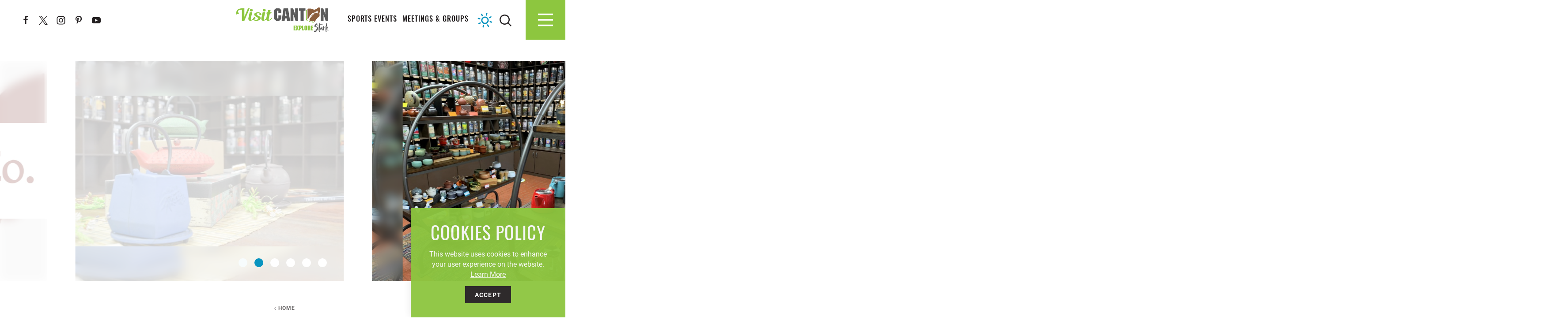

--- FILE ---
content_type: text/html; charset=UTF-8
request_url: https://www.visitcanton.com/directory/ohio-tea-company/
body_size: 18850
content:
<!DOCTYPE html>
<html lang="en-US" class="no-js">
<head>
                                
    <meta charset="utf-8" />
    <meta http-equiv="x-ua-compatible" content="ie=edge" />
    <meta name="viewport" content="width=device-width, initial-scale=1.0" />
    <meta name="mobile-web-app-capable" content="yes" />

        <meta name="theme-color" content="#edeff3" />

                                                        <style>/*! modern-normalize v0.6.0 | MIT License | https://github.com/sindresorhus/modern-normalize */:root{-moz-tab-size:4;-o-tab-size:4;tab-size:4}html{line-height:1.15;-webkit-text-size-adjust:100%}body{margin:0}hr{height:0}abbr[title]{-webkit-text-decoration:underline dotted;text-decoration:underline dotted}b,strong{font-weight:bolder}code,kbd,pre,samp{font-family:SFMono-Regular,Consolas,Liberation Mono,Menlo,monospace;font-size:1em}sub,sup{position:relative;vertical-align:baseline;font-size:75%;line-height:0}sub{bottom:-.25em}sup{top:-.5em}button,input,optgroup,select,textarea{margin:0;font-family:inherit;font-size:100%;line-height:1.15}button,select{text-transform:none}[type=button],[type=reset],[type=submit],button{-webkit-appearance:button}[type=button]::-moz-focus-inner,[type=reset]::-moz-focus-inner,[type=submit]::-moz-focus-inner,button::-moz-focus-inner{padding:0;border-style:none}[type=button]:-moz-focusring,[type=reset]:-moz-focusring,[type=submit]:-moz-focusring,button:-moz-focusring{outline:1px dotted ButtonText}fieldset{padding:.35em .75em .625em}legend{padding:0}progress{vertical-align:baseline}[type=number]::-webkit-inner-spin-button,[type=number]::-webkit-outer-spin-button{height:auto}[type=search]{-webkit-appearance:textfield;outline-offset:-2px}[type=search]::-webkit-search-decoration{-webkit-appearance:none}::-webkit-file-upload-button{-webkit-appearance:button;font:inherit}summary{display:list-item}[hidden]{display:none!important}.critical-fade{opacity:0;width:100%;max-width:100%;-webkit-transition:opacity .5s ease;transition:opacity .5s ease}.is-hidden,.show-for-print,[v-cloak]{display:none!important}.show-for-sr,.show-on-focus{position:absolute!important;width:1px;height:1px;overflow:hidden;clip:rect(1px 1px 1px 1px);clip:rect(1px,1px,1px,1px);white-space:nowrap}.show-on-focus:active,.show-on-focus:focus{position:static!important;width:auto;height:auto;overflow:visible;clip:auto}*,:after,:before{-webkit-box-sizing:border-box;box-sizing:border-box}html{-webkit-font-smoothing:antialiased;-moz-osx-font-smoothing:grayscale;text-rendering:optimizeLegibility;scroll-behavior:smooth;scroll-padding-top:60px}@media only screen and (min-width:768px){html html{scroll-padding-top:90px}}@media screen and (prefers-reduced-motion:reduce){html{scroll-behavior:auto}}body{margin:0 auto;background-color:#fff;color:#231f20;line-height:1}html:not(.hideHeader) body{padding-top:60px}@media only screen and (min-width:768px){html:not(.hideHeader) body{padding-top:90px}}a>svg,button>svg{pointer-events:none}::-moz-selection{background-color:rgba(35,31,32,.8);color:#fff}::selection{background-color:rgba(35,31,32,.8);color:#fff}@media (hover:hover){a[href^="tel:"]{color:inherit}}blockquote,dd,div,dl,dt,form,li,ol,p,pre,td,th,ul{margin:0;padding:0}p{font-size:inherit;text-rendering:optimizeLegibility}em,i{font-style:italic}em,i,small{line-height:inherit}small{font-size:80%}a{-webkit-transition:color .3s ease;transition:color .3s ease;line-height:inherit;text-decoration:none}a,button{color:currentColor;cursor:pointer}button{margin:0;padding:0;background:transparent;border:none;font-size:inherit;text-transform:none;-webkit-appearance:none;-moz-appearance:none;appearance:none}button[disabled]{opacity:.5}button[disabled],html input[disabled]{cursor:default}img{display:inline-block;vertical-align:middle}img,svg{max-width:100%;height:auto}a img,hr{border:0}hr{margin:2rem auto;border-bottom:1px solid rgba(35,31,32,.5)}.bg--dark hr{border-color:hsla(0,0%,100%,.5)}dl,ol,ul{list-style-position:outside}li{font-size:inherit}ul{list-style-type:disc}ol,ol ol,ol ul,ul,ul ol,ul ul{margin-left:1.25rem}dl dt{font-weight:700}blockquote{padding:.5625rem 1.25rem 0 1.1875rem;border-left:1px solid #ccc}blockquote,blockquote p{line-height:1.6}cite{display:block;font-size:.8125rem}cite:before{content:"— "}abbr{border-bottom:1px dotted #0a0a0a;color:#0a0a0a;cursor:help}figure{margin:0}code{padding:.125rem .3125rem .0625rem;border:1px solid #ccc;font-weight:400}code,kbd{background-color:#eee;color:#0a0a0a}kbd{margin:0;padding:.125rem .25rem 0;font-family:Consolas,Liberation Mono,Courier,monospace}@-webkit-keyframes spin{0%{-webkit-transform:rotate(0deg);transform:rotate(0deg)}to{-webkit-transform:rotate(359deg);transform:rotate(359deg)}}@keyframes spin{0%{-webkit-transform:rotate(0deg);transform:rotate(0deg)}to{-webkit-transform:rotate(359deg);transform:rotate(359deg)}}@-webkit-keyframes floating{0%{-webkit-transform:translateY(0);transform:translateY(0)}50%{-webkit-transform:translateY(10%);transform:translateY(10%)}to{-webkit-transform:translateY(0);transform:translateY(0)}}@keyframes floating{0%{-webkit-transform:translateY(0);transform:translateY(0)}50%{-webkit-transform:translateY(10%);transform:translateY(10%)}to{-webkit-transform:translateY(0);transform:translateY(0)}}body{display:-webkit-box;display:-ms-flexbox;display:flex;-webkit-box-flex:1;-ms-flex:1 0 auto;flex:1 0 auto;-webkit-box-orient:vertical;-webkit-box-direction:normal;-ms-flex-direction:column;flex-direction:column;width:100%;max-width:100%;overflow-x:hidden}html:not(.ie11) body{min-height:100vh;min-height:calc(var(--vh, 1vh)*100)}.layout--form-max,.layout--wrapper{width:100%;margin-right:auto;margin-left:auto}.layout--form-max{max-width:750px}.layout--hero-summary-max{max-width:510px}.layout--hero-summary-max,.layout--text-max{width:100%;margin-right:auto;margin-left:auto}.layout--text-max{max-width:1032px}.layout--hero-max{max-width:768px}.layout--author,.layout--hero-max{width:100%;margin-right:auto;margin-left:auto}.layout--author{max-width:824px}.layout--text-detail{max-width:1032px}.layout--search,.layout--text-detail{width:100%;margin-right:auto;margin-left:auto}.layout--search{max-width:1170px}.layout--quote{max-width:1096px}.layout--medium,.layout--quote{width:100%;margin-right:auto;margin-left:auto}.layout--medium{max-width:1032px}.layout--fence-max,.layout--wide{max-width:1280px}.layout--fence-max,.layout--hd,.layout--wide{width:100%;margin-right:auto;margin-left:auto}.layout--hd{max-width:1920px}.layout--fluid-h,.layout--padded-h{padding-right:1rem;padding-left:1rem}@media only screen and (min-width:414px){.layout--fluid-h,.layout--padded-h{padding-right:2.25rem;padding-left:2.25rem}}@media only screen and (min-width:1024px){.layout--fluid-h,.layout--padded-h{padding-right:2.75rem;padding-left:2.75rem}}.layout--fluid-h .layout--fluid-h{padding-right:0;padding-left:0}.layout--fluid-v,.layout--padded-v{padding-top:1rem;padding-bottom:1rem}@media only screen and (min-width:414px){.layout--fluid-v,.layout--padded-v{padding-top:2.25rem;padding-bottom:2.25rem}}@media only screen and (min-width:1024px){.layout--fluid-v,.layout--padded-v{padding-top:2.75rem;padding-bottom:2.75rem}}.layout--fluid-v .layout--fluid-v{padding-top:0;padding-bottom:0}.layout--spaced-v{padding-top:3rem;padding-bottom:3rem}.layout--spaced-v-1{padding-top:1rem;padding-bottom:1rem}.layout--spaced-v-modal{padding-top:3rem;padding-bottom:8rem}.sticky{position:sticky;z-index:1;top:3.125rem;width:100%}.bg--dark{color:#fff}.bg--light{color:#231f20}.bg--dark{--bg-color:#231f20;--is-collapsed:0;background-color:#231f20}.bg--dark:not([class*=bg--lower-]):not(.bg--no-collapse)+.bg--dark:not(.bg--no-collapse),.bg--dark:not([class*=bg--lower-]):not(.bg--no-collapse)+.bg--dark:not(.bg--no-collapse)>:first-child.bg--dark:not(.bg--no-collapse),.bg--dark:not([class*=bg--lower-]):not(.bg--no-collapse)+.bg--dark:not(.bg--no-collapse)>:first-child.bg--dark:not(.bg--no-collapse)>:first-child.bg--dark:not(.bg--no-collapse),.bg--dark:not([class*=bg--lower-]):not(.bg--no-collapse)+.bg--dark:not(.bg--no-collapse)>:first-child.bg--dark:not(.bg--no-collapse)>:first-child.bg--dark:not(.bg--no-collapse)>:first-child.bg--dark:not(.bg--no-collapse),.bg--lower-dark:not(.bg--lower-no-collapse)+.bg--dark:not(.bg--no-collapse),.bg--lower-dark:not(.bg--lower-no-collapse)+.bg--dark:not(.bg--no-collapse)>:first-child.bg--dark:not(.bg--no-collapse),.bg--lower-dark:not(.bg--lower-no-collapse)+.bg--dark:not(.bg--no-collapse)>:first-child.bg--dark:not(.bg--no-collapse)>:first-child.bg--dark:not(.bg--no-collapse),.bg--lower-dark:not(.bg--lower-no-collapse)+.bg--dark:not(.bg--no-collapse)>:first-child.bg--dark:not(.bg--no-collapse)>:first-child.bg--dark:not(.bg--no-collapse)>:first-child.bg--dark:not(.bg--no-collapse){--is-collapsed:1;padding-top:0}.bg--none{--bg-color:transparent;--is-collapsed:0;background-color:transparent}.bg--lower-none:not(.bg--lower-no-collapse)+.bg--none:not(.bg--no-collapse),.bg--lower-none:not(.bg--lower-no-collapse)+.bg--none:not(.bg--no-collapse)>:first-child.bg--none:not(.bg--no-collapse),.bg--lower-none:not(.bg--lower-no-collapse)+.bg--none:not(.bg--no-collapse)>:first-child.bg--none:not(.bg--no-collapse)>:first-child.bg--none:not(.bg--no-collapse),.bg--lower-none:not(.bg--lower-no-collapse)+.bg--none:not(.bg--no-collapse)>:first-child.bg--none:not(.bg--no-collapse)>:first-child.bg--none:not(.bg--no-collapse)>:first-child.bg--none:not(.bg--no-collapse),.bg--none:not([class*=bg--lower-]):not(.bg--no-collapse)+.bg--none:not(.bg--no-collapse),.bg--none:not([class*=bg--lower-]):not(.bg--no-collapse)+.bg--none:not(.bg--no-collapse)>:first-child.bg--none:not(.bg--no-collapse),.bg--none:not([class*=bg--lower-]):not(.bg--no-collapse)+.bg--none:not(.bg--no-collapse)>:first-child.bg--none:not(.bg--no-collapse)>:first-child.bg--none:not(.bg--no-collapse),.bg--none:not([class*=bg--lower-]):not(.bg--no-collapse)+.bg--none:not(.bg--no-collapse)>:first-child.bg--none:not(.bg--no-collapse)>:first-child.bg--none:not(.bg--no-collapse)>:first-child.bg--none:not(.bg--no-collapse){--is-collapsed:1;padding-top:0}.bg--gray6{--bg-color:#f9f9f9;--is-collapsed:0;background-color:#f9f9f9}.bg--gray6:not([class*=bg--lower-]):not(.bg--no-collapse)+.bg--gray6:not(.bg--no-collapse),.bg--gray6:not([class*=bg--lower-]):not(.bg--no-collapse)+.bg--gray6:not(.bg--no-collapse)>:first-child.bg--gray6:not(.bg--no-collapse),.bg--gray6:not([class*=bg--lower-]):not(.bg--no-collapse)+.bg--gray6:not(.bg--no-collapse)>:first-child.bg--gray6:not(.bg--no-collapse)>:first-child.bg--gray6:not(.bg--no-collapse),.bg--gray6:not([class*=bg--lower-]):not(.bg--no-collapse)+.bg--gray6:not(.bg--no-collapse)>:first-child.bg--gray6:not(.bg--no-collapse)>:first-child.bg--gray6:not(.bg--no-collapse)>:first-child.bg--gray6:not(.bg--no-collapse),.bg--lower-gray6:not(.bg--lower-no-collapse)+.bg--gray6:not(.bg--no-collapse),.bg--lower-gray6:not(.bg--lower-no-collapse)+.bg--gray6:not(.bg--no-collapse)>:first-child.bg--gray6:not(.bg--no-collapse),.bg--lower-gray6:not(.bg--lower-no-collapse)+.bg--gray6:not(.bg--no-collapse)>:first-child.bg--gray6:not(.bg--no-collapse)>:first-child.bg--gray6:not(.bg--no-collapse),.bg--lower-gray6:not(.bg--lower-no-collapse)+.bg--gray6:not(.bg--no-collapse)>:first-child.bg--gray6:not(.bg--no-collapse)>:first-child.bg--gray6:not(.bg--no-collapse)>:first-child.bg--gray6:not(.bg--no-collapse){--is-collapsed:1;padding-top:0}.bg--gray3{--bg-color:#818286;--is-collapsed:0;background-color:#818286}.bg--gray3:not([class*=bg--lower-]):not(.bg--no-collapse)+.bg--gray3:not(.bg--no-collapse),.bg--gray3:not([class*=bg--lower-]):not(.bg--no-collapse)+.bg--gray3:not(.bg--no-collapse)>:first-child.bg--gray3:not(.bg--no-collapse),.bg--gray3:not([class*=bg--lower-]):not(.bg--no-collapse)+.bg--gray3:not(.bg--no-collapse)>:first-child.bg--gray3:not(.bg--no-collapse)>:first-child.bg--gray3:not(.bg--no-collapse),.bg--gray3:not([class*=bg--lower-]):not(.bg--no-collapse)+.bg--gray3:not(.bg--no-collapse)>:first-child.bg--gray3:not(.bg--no-collapse)>:first-child.bg--gray3:not(.bg--no-collapse)>:first-child.bg--gray3:not(.bg--no-collapse),.bg--lower-gray3:not(.bg--lower-no-collapse)+.bg--gray3:not(.bg--no-collapse),.bg--lower-gray3:not(.bg--lower-no-collapse)+.bg--gray3:not(.bg--no-collapse)>:first-child.bg--gray3:not(.bg--no-collapse),.bg--lower-gray3:not(.bg--lower-no-collapse)+.bg--gray3:not(.bg--no-collapse)>:first-child.bg--gray3:not(.bg--no-collapse)>:first-child.bg--gray3:not(.bg--no-collapse),.bg--lower-gray3:not(.bg--lower-no-collapse)+.bg--gray3:not(.bg--no-collapse)>:first-child.bg--gray3:not(.bg--no-collapse)>:first-child.bg--gray3:not(.bg--no-collapse)>:first-child.bg--gray3:not(.bg--no-collapse){--is-collapsed:1;padding-top:0}.bg--green{--bg-color:#8dc63f;--is-collapsed:0;background-color:#8dc63f}.bg--green:not([class*=bg--lower-]):not(.bg--no-collapse)+.bg--green:not(.bg--no-collapse),.bg--green:not([class*=bg--lower-]):not(.bg--no-collapse)+.bg--green:not(.bg--no-collapse)>:first-child.bg--green:not(.bg--no-collapse),.bg--green:not([class*=bg--lower-]):not(.bg--no-collapse)+.bg--green:not(.bg--no-collapse)>:first-child.bg--green:not(.bg--no-collapse)>:first-child.bg--green:not(.bg--no-collapse),.bg--green:not([class*=bg--lower-]):not(.bg--no-collapse)+.bg--green:not(.bg--no-collapse)>:first-child.bg--green:not(.bg--no-collapse)>:first-child.bg--green:not(.bg--no-collapse)>:first-child.bg--green:not(.bg--no-collapse),.bg--lower-green:not(.bg--lower-no-collapse)+.bg--green:not(.bg--no-collapse),.bg--lower-green:not(.bg--lower-no-collapse)+.bg--green:not(.bg--no-collapse)>:first-child.bg--green:not(.bg--no-collapse),.bg--lower-green:not(.bg--lower-no-collapse)+.bg--green:not(.bg--no-collapse)>:first-child.bg--green:not(.bg--no-collapse)>:first-child.bg--green:not(.bg--no-collapse),.bg--lower-green:not(.bg--lower-no-collapse)+.bg--green:not(.bg--no-collapse)>:first-child.bg--green:not(.bg--no-collapse)>:first-child.bg--green:not(.bg--no-collapse)>:first-child.bg--green:not(.bg--no-collapse){--is-collapsed:1;padding-top:0}.bg--purple{--bg-color:#765ba7;--is-collapsed:0;background-color:#765ba7}.bg--lower-purple:not(.bg--lower-no-collapse)+.bg--purple:not(.bg--no-collapse),.bg--lower-purple:not(.bg--lower-no-collapse)+.bg--purple:not(.bg--no-collapse)>:first-child.bg--purple:not(.bg--no-collapse),.bg--lower-purple:not(.bg--lower-no-collapse)+.bg--purple:not(.bg--no-collapse)>:first-child.bg--purple:not(.bg--no-collapse)>:first-child.bg--purple:not(.bg--no-collapse),.bg--lower-purple:not(.bg--lower-no-collapse)+.bg--purple:not(.bg--no-collapse)>:first-child.bg--purple:not(.bg--no-collapse)>:first-child.bg--purple:not(.bg--no-collapse)>:first-child.bg--purple:not(.bg--no-collapse),.bg--purple:not([class*=bg--lower-]):not(.bg--no-collapse)+.bg--purple:not(.bg--no-collapse),.bg--purple:not([class*=bg--lower-]):not(.bg--no-collapse)+.bg--purple:not(.bg--no-collapse)>:first-child.bg--purple:not(.bg--no-collapse),.bg--purple:not([class*=bg--lower-]):not(.bg--no-collapse)+.bg--purple:not(.bg--no-collapse)>:first-child.bg--purple:not(.bg--no-collapse)>:first-child.bg--purple:not(.bg--no-collapse),.bg--purple:not([class*=bg--lower-]):not(.bg--no-collapse)+.bg--purple:not(.bg--no-collapse)>:first-child.bg--purple:not(.bg--no-collapse)>:first-child.bg--purple:not(.bg--no-collapse)>:first-child.bg--purple:not(.bg--no-collapse){--is-collapsed:1;padding-top:0}.bg--blue{--bg-color:#0091be;--is-collapsed:0;background-color:#0091be}.bg--blue:not([class*=bg--lower-]):not(.bg--no-collapse)+.bg--blue:not(.bg--no-collapse),.bg--blue:not([class*=bg--lower-]):not(.bg--no-collapse)+.bg--blue:not(.bg--no-collapse)>:first-child.bg--blue:not(.bg--no-collapse),.bg--blue:not([class*=bg--lower-]):not(.bg--no-collapse)+.bg--blue:not(.bg--no-collapse)>:first-child.bg--blue:not(.bg--no-collapse)>:first-child.bg--blue:not(.bg--no-collapse),.bg--blue:not([class*=bg--lower-]):not(.bg--no-collapse)+.bg--blue:not(.bg--no-collapse)>:first-child.bg--blue:not(.bg--no-collapse)>:first-child.bg--blue:not(.bg--no-collapse)>:first-child.bg--blue:not(.bg--no-collapse),.bg--lower-blue:not(.bg--lower-no-collapse)+.bg--blue:not(.bg--no-collapse),.bg--lower-blue:not(.bg--lower-no-collapse)+.bg--blue:not(.bg--no-collapse)>:first-child.bg--blue:not(.bg--no-collapse),.bg--lower-blue:not(.bg--lower-no-collapse)+.bg--blue:not(.bg--no-collapse)>:first-child.bg--blue:not(.bg--no-collapse)>:first-child.bg--blue:not(.bg--no-collapse),.bg--lower-blue:not(.bg--lower-no-collapse)+.bg--blue:not(.bg--no-collapse)>:first-child.bg--blue:not(.bg--no-collapse)>:first-child.bg--blue:not(.bg--no-collapse)>:first-child.bg--blue:not(.bg--no-collapse){--is-collapsed:1;padding-top:0}.bg--magenta{--bg-color:#b23a83;--is-collapsed:0;background-color:#b23a83}.bg--lower-magenta:not(.bg--lower-no-collapse)+.bg--magenta:not(.bg--no-collapse),.bg--lower-magenta:not(.bg--lower-no-collapse)+.bg--magenta:not(.bg--no-collapse)>:first-child.bg--magenta:not(.bg--no-collapse),.bg--lower-magenta:not(.bg--lower-no-collapse)+.bg--magenta:not(.bg--no-collapse)>:first-child.bg--magenta:not(.bg--no-collapse)>:first-child.bg--magenta:not(.bg--no-collapse),.bg--lower-magenta:not(.bg--lower-no-collapse)+.bg--magenta:not(.bg--no-collapse)>:first-child.bg--magenta:not(.bg--no-collapse)>:first-child.bg--magenta:not(.bg--no-collapse)>:first-child.bg--magenta:not(.bg--no-collapse),.bg--magenta:not([class*=bg--lower-]):not(.bg--no-collapse)+.bg--magenta:not(.bg--no-collapse),.bg--magenta:not([class*=bg--lower-]):not(.bg--no-collapse)+.bg--magenta:not(.bg--no-collapse)>:first-child.bg--magenta:not(.bg--no-collapse),.bg--magenta:not([class*=bg--lower-]):not(.bg--no-collapse)+.bg--magenta:not(.bg--no-collapse)>:first-child.bg--magenta:not(.bg--no-collapse)>:first-child.bg--magenta:not(.bg--no-collapse),.bg--magenta:not([class*=bg--lower-]):not(.bg--no-collapse)+.bg--magenta:not(.bg--no-collapse)>:first-child.bg--magenta:not(.bg--no-collapse)>:first-child.bg--magenta:not(.bg--no-collapse)>:first-child.bg--magenta:not(.bg--no-collapse){--is-collapsed:1;padding-top:0}.bg--black{--bg-color:#231f20;--is-collapsed:0;background-color:#231f20}.bg--black:not([class*=bg--lower-]):not(.bg--no-collapse)+.bg--black:not(.bg--no-collapse),.bg--black:not([class*=bg--lower-]):not(.bg--no-collapse)+.bg--black:not(.bg--no-collapse)>:first-child.bg--black:not(.bg--no-collapse),.bg--black:not([class*=bg--lower-]):not(.bg--no-collapse)+.bg--black:not(.bg--no-collapse)>:first-child.bg--black:not(.bg--no-collapse)>:first-child.bg--black:not(.bg--no-collapse),.bg--black:not([class*=bg--lower-]):not(.bg--no-collapse)+.bg--black:not(.bg--no-collapse)>:first-child.bg--black:not(.bg--no-collapse)>:first-child.bg--black:not(.bg--no-collapse)>:first-child.bg--black:not(.bg--no-collapse),.bg--lower-black:not(.bg--lower-no-collapse)+.bg--black:not(.bg--no-collapse),.bg--lower-black:not(.bg--lower-no-collapse)+.bg--black:not(.bg--no-collapse)>:first-child.bg--black:not(.bg--no-collapse),.bg--lower-black:not(.bg--lower-no-collapse)+.bg--black:not(.bg--no-collapse)>:first-child.bg--black:not(.bg--no-collapse)>:first-child.bg--black:not(.bg--no-collapse),.bg--lower-black:not(.bg--lower-no-collapse)+.bg--black:not(.bg--no-collapse)>:first-child.bg--black:not(.bg--no-collapse)>:first-child.bg--black:not(.bg--no-collapse)>:first-child.bg--black:not(.bg--no-collapse){--is-collapsed:1;padding-top:0}.bg--dgray{--bg-color:#5a5a5a;--is-collapsed:0;background-color:#5a5a5a}.bg--dgray:not([class*=bg--lower-]):not(.bg--no-collapse)+.bg--dgray:not(.bg--no-collapse),.bg--dgray:not([class*=bg--lower-]):not(.bg--no-collapse)+.bg--dgray:not(.bg--no-collapse)>:first-child.bg--dgray:not(.bg--no-collapse),.bg--dgray:not([class*=bg--lower-]):not(.bg--no-collapse)+.bg--dgray:not(.bg--no-collapse)>:first-child.bg--dgray:not(.bg--no-collapse)>:first-child.bg--dgray:not(.bg--no-collapse),.bg--dgray:not([class*=bg--lower-]):not(.bg--no-collapse)+.bg--dgray:not(.bg--no-collapse)>:first-child.bg--dgray:not(.bg--no-collapse)>:first-child.bg--dgray:not(.bg--no-collapse)>:first-child.bg--dgray:not(.bg--no-collapse),.bg--lower-dgray:not(.bg--lower-no-collapse)+.bg--dgray:not(.bg--no-collapse),.bg--lower-dgray:not(.bg--lower-no-collapse)+.bg--dgray:not(.bg--no-collapse)>:first-child.bg--dgray:not(.bg--no-collapse),.bg--lower-dgray:not(.bg--lower-no-collapse)+.bg--dgray:not(.bg--no-collapse)>:first-child.bg--dgray:not(.bg--no-collapse)>:first-child.bg--dgray:not(.bg--no-collapse),.bg--lower-dgray:not(.bg--lower-no-collapse)+.bg--dgray:not(.bg--no-collapse)>:first-child.bg--dgray:not(.bg--no-collapse)>:first-child.bg--dgray:not(.bg--no-collapse)>:first-child.bg--dgray:not(.bg--no-collapse){--is-collapsed:1;padding-top:0}.bg--lgrey{--bg-color:#edeff3;--is-collapsed:0;background-color:#edeff3}.bg--lgrey:not([class*=bg--lower-]):not(.bg--no-collapse)+.bg--lgrey:not(.bg--no-collapse),.bg--lgrey:not([class*=bg--lower-]):not(.bg--no-collapse)+.bg--lgrey:not(.bg--no-collapse)>:first-child.bg--lgrey:not(.bg--no-collapse),.bg--lgrey:not([class*=bg--lower-]):not(.bg--no-collapse)+.bg--lgrey:not(.bg--no-collapse)>:first-child.bg--lgrey:not(.bg--no-collapse)>:first-child.bg--lgrey:not(.bg--no-collapse),.bg--lgrey:not([class*=bg--lower-]):not(.bg--no-collapse)+.bg--lgrey:not(.bg--no-collapse)>:first-child.bg--lgrey:not(.bg--no-collapse)>:first-child.bg--lgrey:not(.bg--no-collapse)>:first-child.bg--lgrey:not(.bg--no-collapse),.bg--lower-lgrey:not(.bg--lower-no-collapse)+.bg--lgrey:not(.bg--no-collapse),.bg--lower-lgrey:not(.bg--lower-no-collapse)+.bg--lgrey:not(.bg--no-collapse)>:first-child.bg--lgrey:not(.bg--no-collapse),.bg--lower-lgrey:not(.bg--lower-no-collapse)+.bg--lgrey:not(.bg--no-collapse)>:first-child.bg--lgrey:not(.bg--no-collapse)>:first-child.bg--lgrey:not(.bg--no-collapse),.bg--lower-lgrey:not(.bg--lower-no-collapse)+.bg--lgrey:not(.bg--no-collapse)>:first-child.bg--lgrey:not(.bg--no-collapse)>:first-child.bg--lgrey:not(.bg--no-collapse)>:first-child.bg--lgrey:not(.bg--no-collapse){--is-collapsed:1;padding-top:0}.bg--lgray{--bg-color:#edeff3;--is-collapsed:0;background-color:#edeff3}.bg--lgray:not([class*=bg--lower-]):not(.bg--no-collapse)+.bg--lgray:not(.bg--no-collapse),.bg--lgray:not([class*=bg--lower-]):not(.bg--no-collapse)+.bg--lgray:not(.bg--no-collapse)>:first-child.bg--lgray:not(.bg--no-collapse),.bg--lgray:not([class*=bg--lower-]):not(.bg--no-collapse)+.bg--lgray:not(.bg--no-collapse)>:first-child.bg--lgray:not(.bg--no-collapse)>:first-child.bg--lgray:not(.bg--no-collapse),.bg--lgray:not([class*=bg--lower-]):not(.bg--no-collapse)+.bg--lgray:not(.bg--no-collapse)>:first-child.bg--lgray:not(.bg--no-collapse)>:first-child.bg--lgray:not(.bg--no-collapse)>:first-child.bg--lgray:not(.bg--no-collapse),.bg--lower-lgray:not(.bg--lower-no-collapse)+.bg--lgray:not(.bg--no-collapse),.bg--lower-lgray:not(.bg--lower-no-collapse)+.bg--lgray:not(.bg--no-collapse)>:first-child.bg--lgray:not(.bg--no-collapse),.bg--lower-lgray:not(.bg--lower-no-collapse)+.bg--lgray:not(.bg--no-collapse)>:first-child.bg--lgray:not(.bg--no-collapse)>:first-child.bg--lgray:not(.bg--no-collapse),.bg--lower-lgray:not(.bg--lower-no-collapse)+.bg--lgray:not(.bg--no-collapse)>:first-child.bg--lgray:not(.bg--no-collapse)>:first-child.bg--lgray:not(.bg--no-collapse)>:first-child.bg--lgray:not(.bg--no-collapse){--is-collapsed:1;padding-top:0}.bg--white{--bg-color:#fff;--is-collapsed:0;background-color:#fff}.bg--collapse,.bg--lower-white:not(.bg--lower-no-collapse)+.bg--white:not(.bg--no-collapse),.bg--lower-white:not(.bg--lower-no-collapse)+.bg--white:not(.bg--no-collapse)>:first-child.bg--white:not(.bg--no-collapse),.bg--lower-white:not(.bg--lower-no-collapse)+.bg--white:not(.bg--no-collapse)>:first-child.bg--white:not(.bg--no-collapse)>:first-child.bg--white:not(.bg--no-collapse),.bg--lower-white:not(.bg--lower-no-collapse)+.bg--white:not(.bg--no-collapse)>:first-child.bg--white:not(.bg--no-collapse)>:first-child.bg--white:not(.bg--no-collapse)>:first-child.bg--white:not(.bg--no-collapse),.bg--white:not([class*=bg--lower-]):not(.bg--no-collapse)+.bg--white:not(.bg--no-collapse),.bg--white:not([class*=bg--lower-]):not(.bg--no-collapse)+.bg--white:not(.bg--no-collapse)>:first-child.bg--white:not(.bg--no-collapse),.bg--white:not([class*=bg--lower-]):not(.bg--no-collapse)+.bg--white:not(.bg--no-collapse)>:first-child.bg--white:not(.bg--no-collapse)>:first-child.bg--white:not(.bg--no-collapse),.bg--white:not([class*=bg--lower-]):not(.bg--no-collapse)+.bg--white:not(.bg--no-collapse)>:first-child.bg--white:not(.bg--no-collapse)>:first-child.bg--white:not(.bg--no-collapse)>:first-child.bg--white:not(.bg--no-collapse){--is-collapsed:1;padding-top:0}.bg--logo.bg--logo:before{content:"";position:absolute;top:30%;left:30%;width:40%;height:40%;background-color:transparent;background-image:url(/svg/canton_logo-white.svg);background-repeat:no-repeat;background-position:50%;background-size:contain;opacity:.5}.lobotomize *+*{margin-top:1rem}.lobotomize br{margin:0!important}.lobotomize--level>*+*{margin-top:1rem}.lobotomize--level br{margin:0!important}.autoMargins *{margin-top:1rem}.autoMargins--none *,.autoMargins .visuallyHidden+*,.autoMargins :first-child{margin-top:0}h1,h2,h3,h4,h5,h6{margin:0}.h1{font-family:oswald,sans-serif;font-style:normal;font-weight:400;font-size:30px;font-size:1.875rem;letter-spacing:0;line-height:1.1;text-transform:uppercase}@media only screen and (min-width:320px) and (max-width:1199px){.h1{font-size:calc(2.273vw + 22.72727px)}}@media only screen and (min-width:1200px){.h1{font-size:50px;font-size:3.125rem}}.h2{font-weight:500;font-size:18px;font-size:1.125rem;letter-spacing:.075em;font-size:22px;font-size:1.375rem;font-family:oswald,sans-serif;font-style:normal;font-weight:400;font-size:32px;font-size:2rem;letter-spacing:.025em;line-height:1.1;text-transform:uppercase}@media only screen and (min-width:320px) and (max-width:1199px){.h2{font-size:calc(.909vw + 29.09091px)}}@media only screen and (min-width:1200px){.h2{font-size:40px;font-size:2.5rem}}.h3{font-family:oswald,sans-serif;font-style:normal;font-weight:500;font-size:18px;font-size:1.125rem;letter-spacing:.075em;line-height:1.1;text-transform:uppercase;letter-spacing:.1em;color:#8dc63f}.bg--dark .h3{color:#fff}.h4,.h5,.h6{font-family:oswald,sans-serif;font-style:normal;font-weight:500;font-size:18px;font-size:1.125rem;letter-spacing:.075em;line-height:1.1;text-transform:uppercase}.text--content{font-family:roboto,sans-serif;font-size:16px;font-size:1rem;line-height:1.45}.text--content,.text--content h1{font-style:normal;font-weight:400;letter-spacing:0}.text--content h1{font-family:oswald,sans-serif;font-size:30px;font-size:1.875rem;line-height:1.1;text-transform:uppercase}@media only screen and (min-width:320px) and (max-width:1199px){.text--content h1{font-size:calc(2.273vw + 22.72727px)}}@media only screen and (min-width:1200px){.text--content h1{font-size:50px;font-size:3.125rem}}.text--content h2{font-weight:500;font-size:18px;font-size:1.125rem;letter-spacing:.075em;font-size:22px;font-size:1.375rem;font-family:oswald,sans-serif;font-style:normal;font-weight:400;font-size:32px;font-size:2rem;letter-spacing:.025em;line-height:1.1;text-transform:uppercase}@media only screen and (min-width:320px) and (max-width:1199px){.text--content h2{font-size:calc(.909vw + 29.09091px)}}@media only screen and (min-width:1200px){.text--content h2{font-size:40px;font-size:2.5rem}}.text--content h3{font-family:oswald,sans-serif;font-style:normal;font-weight:500;font-size:18px;font-size:1.125rem;letter-spacing:.075em;line-height:1.1;text-transform:uppercase;letter-spacing:.1em;color:#8dc63f}.bg--dark .text--content h3{color:#fff}.text--content h4,.text--content h5,.text--content h6{font-family:oswald,sans-serif;font-style:normal;font-weight:500;font-size:18px;font-size:1.125rem;letter-spacing:.075em;line-height:1.1;text-transform:uppercase}.text--content.text--center li{max-width:-webkit-fit-content;max-width:-moz-fit-content;max-width:fit-content;margin-right:auto;margin-left:auto}.text--content .lobotomize li+li{margin-top:0}.ddOptions__cta,.form__file-cta,.form__file-group,.RLTimePicker input,[type=color],[type=date],[type=datetime-local],[type=datetime],[type=email],[type=month],[type=number],[type=password],[type=search],[type=tel],[type=text],[type=time],[type=url],[type=week],select,textarea{font-family:roboto,sans-serif;font-style:normal;font-weight:400;font-size:16px;font-size:1rem;letter-spacing:0;line-height:1.45;line-height:1;text-transform:none;display:block;-webkit-box-sizing:border-box;box-sizing:border-box;width:100%;height:2.5rem;padding:.5rem;-webkit-transition:border-color .3s ease;transition:border-color .3s ease;background-color:#fff;border:2px solid rgba(129,130,134,.5);border-radius:0;color:#231f20;-webkit-appearance:none;-moz-appearance:none;appearance:none}textarea{max-width:100%}textarea[rows]{height:auto}input::-webkit-input-placeholder,textarea::-webkit-input-placeholder{color:#231f20}input::-moz-placeholder,textarea::-moz-placeholder{color:#231f20}input:-ms-input-placeholder,textarea:-ms-input-placeholder{color:#231f20}input::-ms-input-placeholder,textarea::-ms-input-placeholder{color:#231f20}input::placeholder,textarea::placeholder{color:#231f20}input:disabled,input[readonly],textarea:disabled,textarea[readonly]{background-color:#e6e6e6;cursor:not-allowed}[type=button],[type=submit]{border:none;border-radius:0;-webkit-appearance:none;-moz-appearance:none;appearance:none}input[type=search]{-webkit-box-sizing:border-box;box-sizing:border-box}[type=checkbox]+label[for],[type=radio]+label[for]{cursor:pointer}[type=file]{width:100%}label{display:block;margin:0}.ddOptions__cta,select{width:100%;height:2.5rem;padding:0 1.5rem 0 .5rem;-webkit-transition:border-color .3s ease,border-color .3s ease,-webkit-box-shadow .5s;transition:border-color .3s ease,border-color .3s ease,-webkit-box-shadow .5s;transition:border-color .3s ease,box-shadow .5s,border-color .3s ease;transition:border-color .3s ease,box-shadow .5s,border-color .3s ease,-webkit-box-shadow .5s;background-color:#fff;background-image:url("data:image/svg+xml;utf8, <svg xmlns='http://www.w3.org/2000/svg' version='1.1' width='32' height='24' viewBox='0 0 32 24'><polygon points='0, 0 32, 0 16, 24' style='fill: currentColor'></polygon></svg>");background-repeat:no-repeat;background-position:right -1rem center;background-size:9px 6px;border:2px solid rgba(129,130,134,.5);border-radius:0;line-height:1;-moz-appearance:none;appearance:none;background-origin:content-box;-webkit-appearance:none}.ddOptions__cta::-ms-expand,select::-ms-expand{display:none}@media screen and (min-width:0\0){select{background-image:url("[data-uri]")}}select:disabled{background-color:#e6e6e6;cursor:not-allowed}select::-ms-expand{display:none}select[multiple]{height:auto;background-image:none}fieldset{margin:0;padding:0;border:none}table{width:100%;margin-bottom:1rem;border-radius:0;font-family:roboto,sans-serif;font-style:normal;font-weight:400;font-size:16px;font-size:1rem;letter-spacing:0;line-height:1.45}table tbody,table tfoot,table thead{background-color:transparent;border:1px solid transparent}table caption{padding:.5rem .625rem .625rem;font-weight:700}table tfoot,table thead{color:#231f20}table tfoot,table tfoot tr,table thead,table thead tr{background-color:transparent}table tfoot td,table tfoot th,table thead td,table thead th{padding:.5rem .625rem .625rem;text-align:left}table tbody td,table tbody th{padding:.5rem .625rem .625rem}table tbody tr:nth-child(2n){background-color:transparent;border-bottom:0}@media (prefers-reduced-motion:reduce){*{-webkit-transition-duration:.1s!important;transition-duration:.1s!important;-webkit-animation-duration:.1s!important;animation-duration:.1s!important}}.icon{display:inline-block;position:relative;vertical-align:middle;width:1em;max-width:100%;height:1em;fill:currentColor}.icon--back{-webkit-transform:rotate(180deg);transform:rotate(180deg)}.icon--reverse{-webkit-transform:scaleX(-1);transform:scaleX(-1)}.hover-label{position:relative;overflow:visible}.hover-label__label{opacity:0;position:absolute;z-index:2;top:100%;left:50%;width:auto;min-width:-webkit-fit-content;min-width:-moz-fit-content;min-width:fit-content;max-width:120px;padding:.5rem;-webkit-transform:translate(-50%,.125rem);transform:translate(-50%,.125rem);-webkit-transition:opacity .3s ease,-webkit-transform .3s ease;transition:opacity .3s ease,-webkit-transform .3s ease;transition:opacity .3s ease,transform .3s ease;transition:opacity .3s ease,transform .3s ease,-webkit-transform .3s ease;background-color:rgba(35,31,32,.8);color:#fff;text-align:center;pointer-events:none;font-family:roboto,sans-serif;font-style:normal;font-weight:400;letter-spacing:-.015em;font-size:18px;font-size:1.125rem;line-height:1}.hover-label__label:before{content:"";display:block;position:absolute;top:-.25rem;left:50%;width:0;height:0;margin-left:-.25rem;border-right:.25rem solid transparent;border-bottom:.3rem solid rgba(35,31,32,.8);border-left:.25rem solid transparent}.hover-label:focus .hover-label__label,.hover-label:hover .hover-label__label{opacity:1}.no-js [data-modal-open]{display:none}.modal-is-open body{overflow:hidden}.js [data-modal][hidden]{display:block;visibility:hidden;opacity:0;pointer-events:none}.widget{display:-webkit-box;display:-ms-flexbox;display:flex;-webkit-box-orient:horizontal;-webkit-box-direction:normal;-ms-flex-flow:row wrap;flex-flow:row wrap;width:auto;max-width:1280px;margin:1rem auto}.widget__heading{width:100%;margin:0 1rem 1rem;font-size:1.3rem}body{padding-top:60px}@media only screen and (min-width:768px){body{padding-top:90px}}.hideHeader body{padding-top:0}.header{display:-webkit-box;display:-ms-flexbox;display:flex;position:absolute;z-index:1000;top:0;left:0;width:100%;height:60px;-webkit-transition:height .3s ease,background-color .3s ease,padding .3s ease,-webkit-transform .3s ease,-webkit-box-shadow .3s ease;transition:height .3s ease,background-color .3s ease,padding .3s ease,-webkit-transform .3s ease,-webkit-box-shadow .3s ease;transition:height .3s ease,background-color .3s ease,transform .3s ease,padding .3s ease,box-shadow .3s ease;transition:height .3s ease,background-color .3s ease,transform .3s ease,padding .3s ease,box-shadow .3s ease,-webkit-transform .3s ease,-webkit-box-shadow .3s ease;background-color:#fff;-webkit-box-shadow:0 0 0 transparent;box-shadow:0 0 0 transparent;color:#231f20;-webkit-transition-delay:.25s;transition-delay:.25s;will-change:height,background-color,transform,box-shadow,padding}@media print{.header{position:absolute!important}}.header.isFloating{height:60px;padding-top:0!important;-webkit-box-shadow:0 0 10px rgba(0,0,0,.25);box-shadow:0 0 10px rgba(0,0,0,.25);background-color:hsla(0,0%,100%,.9)}@media only screen and (min-width:768px){.header.isFloating{height:90px}}html:not(.headerIsFloating) .header{padding-top:0!important}@media only screen and (min-width:768px){html:not(.headerIsFloating) .header{height:90px}}.header__inner,.header__layout{display:-webkit-box;display:-ms-flexbox;display:flex}.header__inner{-ms-flex-preferred-size:auto;flex-basis:auto;-webkit-box-orient:horizontal;-webkit-box-direction:normal;-ms-flex-direction:row;flex-direction:row;-webkit-box-flex:1;-ms-flex-positive:1;flex-grow:1;-ms-flex-negative:1;flex-shrink:1;-ms-flex-wrap:nowrap;-webkit-box-align:center;-ms-flex-align:center;align-items:center;-webkit-box-pack:start;-ms-flex-pack:start;justify-content:flex-start;text-align:left;position:relative;flex-wrap:nowrap;margin:auto 0;-webkit-transition:height .3s ease;transition:height .3s ease;font-size:0}.header a.show-on-focus{font-family:roboto,sans-serif;font-style:normal;font-weight:400;font-size:16px;font-size:1rem;letter-spacing:0;line-height:1.45;position:absolute!important;z-index:1;top:1rem;left:1rem;-webkit-box-flex:0;-ms-flex:none;flex:none;padding:.25rem .5rem;background-color:#fff!important;color:#231f20!important}.header__button{display:inline-block;-webkit-transition:color .3s ease,font-size .3s ease;transition:color .3s ease,font-size .3s ease;line-height:1;margin-left:16px}@media print{.header__button{display:none}}@media only screen and (min-width:320px) and (max-width:1679px){.header__button{margin-left:16px}}@media only screen and (min-width:1680px){.header__button{margin-left:16px}}.header__button .icon{-webkit-transition:none;transition:none}.header__button--logo{width:22%;min-width:180px;max-width:210px;margin:auto auto auto 16px}@media only screen and (min-width:768px){.header__button--logo{position:absolute;top:50%;left:50%;-webkit-transform:translate(-50%,-50%);transform:translate(-50%,-50%);margin-left:auto}}@media print{.header__button--logo{display:block}}.header__button--social{display:none;font-size:0;margin:auto auto auto 48px}.header__button--social li+li{margin-left:1.25rem}.header__button--social a{font-size:20px}.header__button--social a:hover{color:#8dc63f}.header__button--social svg{-webkit-transition:none;transition:none}*+.header__button--social{margin-top:2rem}@media only screen and (min-width:1024px){*+.header__button--social{margin-top:2.5rem}}@media only screen and (min-width:768px){.header__button--social{display:block}}.header__button--menu{font-size:30px;font-size:1.875rem;-webkit-box-ordinal-group:6;-ms-flex-order:5;order:5;margin-left:1.5rem;width:60px;height:60px;position:relative}.header__button--menu svg{fill:#fff;position:absolute;top:50%;left:50%;-webkit-transform:translate(-50%,-50%);transform:translate(-50%,-50%)}@media only screen and (min-width:768px){.header__button--menu{font-size:35px;font-size:2.1875rem;width:90px;height:90px;margin-left:2rem}}.header__button--weather{display:-webkit-inline-box;display:-ms-inline-flexbox;display:inline-flex;position:relative;top:3px;-webkit-box-orient:horizontal;-webkit-box-direction:normal;-ms-flex-direction:row;flex-direction:row;-ms-flex-wrap:nowrap;flex-wrap:nowrap;-webkit-box-align:center;-ms-flex-align:center;align-items:center}.header__button--weather .weather-icon__temp{margin-left:.5rem}.header__button--weather canvas{-webkit-box-ordinal-group:0;-ms-flex-order:-1;order:-1;max-width:40px;height:auto}@media only screen and (min-width:768px){.header__button--weather canvas{max-width:60px}html:not(.headerIsFloating) .header__button--weather{top:1px}}@media only screen and (max-width:767px){.header__button--weather{display:none}}@media print{.header__button--weather{display:none!important}}.header__button--saved{font-size:23px;font-size:1.4375rem;-webkit-box-ordinal-group:4;-ms-flex-order:3;order:3}.header__button--saved .saved-counter__count{font-weight:400;font-size:16px;font-size:1rem;letter-spacing:0;line-height:1.45;font-family:roboto,sans-serif;font-style:normal;font-weight:700;line-height:1;margin-top:0;color:#fff!important;font-size:.75rem!important}@media only screen and (max-width:767px){.header__button--saved{display:none}}@media only screen and (min-width:768px){.header__button--saved{font-size:27px;font-size:1.6875rem}.header__button--saved .saved-counter__count{margin-top:0;font-size:.875rem!important}}.header__button--search{font-size:23px;font-size:1.4375rem}@media only screen and (min-width:768px){.header__button--search{font-size:27px;font-size:1.6875rem}}@media only screen and (max-width:1199px){.header__button--links{display:none}}.header__links{display:none;-webkit-box-ordinal-group:7;-ms-flex-order:6;order:6;width:-webkit-max-content;width:-moz-max-content;width:max-content;margin:0 0 0 auto;padding:0;list-style-type:none}@media only screen and (min-width:768px){.header__links{display:inline-block}}.header__links li{display:inline-block;margin-left:2rem;list-style-type:none}.header__links a{font-family:roboto,sans-serif;font-style:normal;font-weight:700;font-size:24.5px;font-size:1.53125rem;letter-spacing:.1em;line-height:1.1;text-transform:uppercase}.header.isFloating{opacity:0;position:fixed;-webkit-transform:translateY(-100%);transform:translateY(-100%)}.header.isFloating.scrolled--down{opacity:1;-webkit-transform:translateY(0);transform:translateY(0)}@media only screen and (min-width:520px){.header.isFloating.scrolled--down{opacity:0;-webkit-transform:translateY(-100%);transform:translateY(-100%)}}.header.isFloating.scrolled--up{opacity:1;-webkit-transform:translateY(0);transform:translateY(0)}.saved-counter__link{display:block;opacity:0;position:relative;-webkit-transform:scale(0);transform:scale(0);-webkit-transition:opacity .5s ease,-webkit-transform .5s ease;transition:opacity .5s ease,-webkit-transform .5s ease;transition:transform .5s ease,opacity .5s ease;transition:transform .5s ease,opacity .5s ease,-webkit-transform .5s ease}.saved-counter.is-showing .saved-counter__link{opacity:1;-webkit-transform:scale(1);transform:scale(1)}.saved-counter__count{position:absolute;top:50%;left:50%;-webkit-transform:translate(-50%,-50%);transform:translate(-50%,-50%)}</style>
                        <link rel="stylesheet" media="print"
                  href="/dist/styles/main.min.1717117338.css"
                  onload="this.media='all'">
            
                <style>
        :root {
            --aos-duration: 500ms;
            --aos-delay: 100ms;
        }
    </style>

        
        
        <script>
        WebFontConfig = {
            monotype: {
                //projectId: '11df8dcd-d1d4-4b52-87ba-2189038e7173' //fonts.com
            }
                        , typekit: { id: 'dit3eet' }
                    };
        (function(d) {
            var wf = d.createElement('script'), s = d.scripts[0]
            wf.src = 'https://ajax.googleapis.com/ajax/libs/webfont/1.6.16/webfont.js'
            s.parentNode.insertBefore(wf, s)
        })(document)
    </script>


                        <!-- HEAD ANALYTICS -->
        

        
                    
                    
        
            <title>Ohio Tea Company | Visit Canton</title>
<script>dl = [];
(function(w,d,s,l,i){w[l]=w[l]||[];w[l].push({'gtm.start':
new Date().getTime(),event:'gtm.js'});var f=d.getElementsByTagName(s)[0],
j=d.createElement(s),dl=l!='dataLayer'?'&l='+l:'';j.async=true;j.src=
'//www.googletagmanager.com/gtm.js?id='+i+dl;f.parentNode.insertBefore(j,f);
})(window,document,'script','dl','GTM-NLTWH2R');
</script><meta name="keywords" content="hotels, travel, dining, restaurants, events, places to stay, attractions, things to do, weddings, sports, music, nightlife, meetings,akron,canton,cleveland,northeast ohio,in ohio,weekend trips,weekend geaways,ohio vacation,do ohio,ohio attractions,ohio museums,ohio festivals,ohio events,things to do,stark county,pro football hall of fame">
<meta name="description" content="Located in the historic Lake Cable Shopping Center in Canton, Ohio Tea Company is a family-owned business home to over 400 loose leaf teas, tisanes and herbs">
<meta name="referrer" content="no-referrer-when-downgrade">
<meta name="robots" content="all">
<meta content="192459770369" property="fb:profile_id">
<meta content="en_US" property="og:locale">
<meta content="Visit Canton" property="og:site_name">
<meta content="website" property="og:type">
<meta content="/directory/ohio-tea-company/" property="og:url">
<meta content="Ohio Tea Company | Visit Canton" property="og:title">
<meta content="Located in the historic Lake Cable Shopping Center in Canton, Ohio Tea Company is a family-owned business home to over 400 loose leaf teas, tisanes and herbs" property="og:description">
<meta content="https://www.visitcanton.com/imager/files_idss_com/C204/561e38ac-219a-454f-85df-3f9120326e17_91852798b59be8b28fc00edfe4aec23a.jpg" property="og:image">
<meta content="1200" property="og:image:width">
<meta content="630" property="og:image:height">
<meta content="Ohio Tea Company" property="og:image:alt">
<meta content="https://www.youtube.com/user/CantonStarkCounty" property="og:see_also">
<meta content="https://www.pinterest.com/VisitCanton/_created/" property="og:see_also">
<meta content="https://www.instagram.com/visitcanton/" property="og:see_also">
<meta content="https://twitter.com/visitcanton" property="og:see_also">
<meta content="https://www.facebook.com/VisitCanton" property="og:see_also">
<meta name="twitter:card" content="summary_large_image">
<meta name="twitter:site" content="@VisitCanton">
<meta name="twitter:creator" content="@VisitCanton">
<meta name="twitter:title" content="Ohio Tea Company | Visit Canton">
<meta name="twitter:description" content="Located in the historic Lake Cable Shopping Center in Canton, Ohio Tea Company is a family-owned business home to over 400 loose leaf teas, tisanes and herbs">
<meta name="twitter:image" content="https://www.visitcanton.com/imager/files_idss_com/C204/561e38ac-219a-454f-85df-3f9120326e17_26e0b9aeeaf756a39a565edb1a58484e.jpg">
<meta name="twitter:image:width" content="800">
<meta name="twitter:image:height" content="418">
<meta name="twitter:image:alt" content="Ohio Tea Company">
<link href="https://www.visitcanton.com/directory/ohio-tea-company/" rel="canonical">
<link href="https://www.visitcanton.com/" rel="home">
<link type="text/plain" href="https://www.visitcanton.com/humans.txt" rel="author"></head>
<body role="document"><noscript><iframe src="//www.googletagmanager.com/ns.html?id=GTM-NLTWH2R"
height="0" width="0" style="display:none;visibility:hidden"></iframe></noscript>

            
            <!-- TOP BODY ANALYTICS -->
    <!-- Begin Constant Contact Active Forms -->
<script> var _ctct_m = "0a3e77c75853002c64e73a67e809a308"; </script>
<script id="signupScript" src="//static.ctctcdn.com/js/signup-form-widget/current/signup-form-widget.min.js" async defer></script>
<!-- End Constant Contact Active Forms -->

    
                <div class="header" data-float-distance="300">
    <div class="header__layout layout--wrapper">
                <a href="#main" class="show-on-focus">Skip to content</a>
        <div class="header__inner">
                        
            <div class="header__button--social">
                <ul class="page-social"><li><a href="https://www.facebook.com/VisitCanton" target="_blank" rel="noopener"><svg class="icon icon-facebook"
                                                aria-label="Facebook"
                                role="image"
                    ><use href="#facebook"></use></svg></a></li><li><a href="https://twitter.com/visitcanton" target="_blank" rel="noopener"><svg class="icon icon-twitter"
                                                aria-label="Twitter"
                                role="image"
                    ><use href="#twitter"></use></svg></a></li><li><a href="https://www.instagram.com/visitcanton/" target="_blank" rel="noopener"><svg class="icon icon-instagram"
                                                aria-label="Instagram"
                                role="image"
                    ><use href="#instagram"></use></svg></a></li><li><a href="https://www.pinterest.com/VisitCanton/_created/" target="_blank" rel="noopener"><svg class="icon icon-pinterest"
                                                aria-label="Pinterest"
                                role="image"
                    ><use href="#pinterest"></use></svg></a></li><li><a href="https://www.youtube.com/user/CantonStarkCounty" target="_blank" rel="noopener"><svg class="icon icon-youtube"
                                                aria-label="YouTube"
                                role="image"
                    ><use href="#youtube"></use></svg></a></li></ul>            </div>
            
                        <a href="https://www.visitcanton.com/"
               class="header__button header__button--logo"
               aria-label="Home"
            >
                <img src="/svg/canton_logo-color.svg" width="542" height="96" />
            </a>

       

                    
            <div class="header__button--links">
                                    <ul class="nav__header">
                        <li class="nav__item has-children"><a href="https://www.visitcanton.com/sports-events/"
               target=""
               rel="noopener"
               class="nav__link ">Sports Events</a></li><li class="nav__item has-children"><a href="https://www.visitcanton.com/meetings-groups/"
               target=""
               rel="noopener"
               class="nav__link ">Meetings & Groups</a></li>
                    </ul>
                            </div>


                        
                            <a href="/weather/"
               hidden
               class="weather-icon hover-label header__button header__button--weather"
               data-weather-icon
               data-weather-icon-color="#0091be"
               data-weather-icon-floating-color="#0091be"
               data-weather-icon-width="34"
               data-weather-icon-height="34"
               aria-label="Current Weather is Clear sky - Read more about weather">
                <div class="hover-label__label">
                    3<sup>&deg;</sup>F
                                    </div>
            </a>
            
                        



<div class="saved-counter header__button header__button--saved is-hidden" data-saved-counter>
            <a href="/saved-items/"
           class="saved-counter__link hover-label"
           tabindex="-1"           aria-label="0 Saved Items"><svg class="icon icon-heart"
                                                aria-label="heart icon"
                                role="image"
                    ><use href="#heart"></use></svg><div class="saved-counter__count" data-saved-count>0</div>
            <div class="saved-counter__label hover-label__label">Saved</div>
        </a>
    </div>

                        <button
                class="header__button header__button--search"
                aria-label="Toggle the Site Search"
                data-modal-open="quick-search"
            ><svg class="icon icon-search"
                                                aria-label="search icon"
                                role="image"
                    ><use href="#search"></use></svg></button>

            
                        <button class="header__button header__button--menu bg--green"
                    data-modal-open="main-nav"><svg class="icon icon-hamburger"
                                                aria-label="Menu icon"
                                role="image"
                    ><use href="#hamburger"></use></svg></button>

        
                

        </div>
    </div>
</div>
    
                

<div
    class="modal modal--nav nav bg--none-95 bg--no-collapse"
        data-modal="main-nav"
    data-modal-auto    role="dialog"
    aria-modal="true"
    hidden
>
    <div class="modal__inner" data-modal-focus>
                                        <h2 class="show-for-sr">Navigation</h2>
        
                
                <div class="modal__content nav__content">

            
                                <div class="nav__wrapper js-nav-parent">

                <div class="nav__main bg--white layout--fluid-v layout--fluid-h">
            <div class="layout--wide">
                <div class="nav__holder">
             

                    <div class="nav__ancillary col col--desktop-full-height">
                                                <ul class="nav__primary nav__nav js-nav">
                            <li class="nav__item has-children"><a href="https://www.visitcanton.com/things-to-do/"
               target=""
               rel="noopener"
               class="nav__link ">Things to Do</a><button class="subnav-toggle js-submenu"
                            type="button"
                            aria-label="Expand Subnavigation"
                            aria-expanded="false"
                            aria-controls="submenu-572290"></button><ul id="submenu-572290" class="nav__subnav js-subnav is-hidden"><li class="nav__item has-children"><a href="https://www.visitcanton.com/things-to-do/pro-football-hall-of-fame/"
               target=""
               rel="noopener"
               class="nav__link ">Pro Football Hall of Fame</a></li><li class="nav__item "><a href="https://www.visitcanton.com/things-to-do/family-fun/"
               target=""
               rel="noopener"
               class="nav__link ">Family Fun</a></li><li class="nav__item "><a href="https://www.visitcanton.com/things-to-do/shopping/"
               target=""
               rel="noopener"
               class="nav__link ">Shopping</a></li><li class="nav__item "><a href="https://www.visitcanton.com/things-to-do/health-wellness-beauty/"
               target=""
               rel="noopener"
               class="nav__link ">Health, Wellness, & Beauty</a></li><li class="nav__item "><a href="https://www.visitcanton.com/things-to-do/outdoors/"
               target=""
               rel="noopener"
               class="nav__link ">Outdoors</a></li><li class="nav__item "><a href="https://www.visitcanton.com/things-to-do/museums-history/"
               target=""
               rel="noopener"
               class="nav__link ">Museums & History</a></li><li class="nav__item "><a href="https://www.visitcanton.com/things-to-do/arts-entertainment/"
               target=""
               rel="noopener"
               class="nav__link ">Arts & Entertainment</a></li><li class="nav__item "><a href="https://www.visitcanton.com/things-to-do/nightlife/"
               target=""
               rel="noopener"
               class="nav__link ">Nightlife</a></li><li class="nav__item has-children"><a href="https://www.visitcanton.com/things-to-do/golf-courses/"
               target=""
               rel="noopener"
               class="nav__link ">Golf</a></li><li class="nav__item has-children"><a href="https://www.visitcanton.com/things-to-do/neighborhoods/"
               target=""
               rel="noopener"
               class="nav__link ">Neighborhoods</a></li><li class="nav__item "><a href="https://www.visitcanton.com/things-to-do/tours-activities/"
               target=""
               rel="noopener"
               class="nav__link ">Tours & Activities</a></li></ul></li><li class="nav__item has-children"><a href="https://www.visitcanton.com/events/"
               target=""
               rel="noopener"
               class="nav__link ">Events</a><button class="subnav-toggle js-submenu"
                            type="button"
                            aria-label="Expand Subnavigation"
                            aria-expanded="false"
                            aria-controls="submenu-572428"></button><ul id="submenu-572428" class="nav__subnav js-subnav is-hidden"><li class="nav__item "><a href="https://www.visitcanton.com/events/live-music/"
               target=""
               rel="noopener"
               class="nav__link ">Concerts & Live Music</a></li><li class="nav__item "><a href="https://www.visitcanton.com/events/exhibits/"
               target=""
               rel="noopener"
               class="nav__link ">Exhibits</a></li><li class="nav__item has-children"><a href="https://www.visitcanton.com/events/submit-your-event/"
               target=""
               rel="noopener"
               class="nav__link ">Submit Your Event</a></li></ul></li><li class="nav__item has-children"><a href="https://www.visitcanton.com/places-to-eat/"
               target=""
               rel="noopener"
               class="nav__link ">Places to Eat</a><button class="subnav-toggle js-submenu"
                            type="button"
                            aria-label="Expand Subnavigation"
                            aria-expanded="false"
                            aria-controls="submenu-572348"></button><ul id="submenu-572348" class="nav__subnav js-subnav is-hidden"><li class="nav__item "><a href="https://www.visitcanton.com/places-to-eat/bar-grill/"
               target=""
               rel="noopener"
               class="nav__link ">Bar & Grill</a></li><li class="nav__item "><a href="https://www.visitcanton.com/places-to-eat/sweets-treats/"
               target=""
               rel="noopener"
               class="nav__link ">Sweets & Treats</a></li><li class="nav__item "><a href="https://www.visitcanton.com/places-to-eat/wine-brew-spirits/"
               target=""
               rel="noopener"
               class="nav__link ">Wine, Brew, & Spirits</a></li></ul></li><li class="nav__item has-children"><a href="https://www.visitcanton.com/places-to-stay/"
               target=""
               rel="noopener"
               class="nav__link ">Places to Stay</a><button class="subnav-toggle js-submenu"
                            type="button"
                            aria-label="Expand Subnavigation"
                            aria-expanded="false"
                            aria-controls="submenu-572364"></button><ul id="submenu-572364" class="nav__subnav js-subnav is-hidden"><li class="nav__item "><a href="https://www.visitcanton.com/places-to-stay/hotels/"
               target=""
               rel="noopener"
               class="nav__link ">Hotels</a></li><li class="nav__item "><a href="https://www.visitcanton.com/places-to-stay/bed-breakfasts/"
               target=""
               rel="noopener"
               class="nav__link ">Bed & Breakfasts</a></li><li class="nav__item "><a href="https://www.visitcanton.com/places-to-stay/campgrounds/"
               target=""
               rel="noopener"
               class="nav__link ">Campgrounds</a></li><li class="nav__item "><a href="https://www.visitcanton.com/places-to-stay/unique-accommodations-resorts/"
               target=""
               rel="noopener"
               class="nav__link ">Unique Accommodations & Resorts</a></li></ul></li><li class="nav__item has-children"><a href="https://www.visitcanton.com/plan-a-trip/"
               target=""
               rel="noopener"
               class="nav__link ">Plan a Trip</a><button class="subnav-toggle js-submenu"
                            type="button"
                            aria-label="Expand Subnavigation"
                            aria-expanded="false"
                            aria-controls="submenu-579894"></button><ul id="submenu-579894" class="nav__subnav js-subnav is-hidden"><li class="nav__item "><a href="https://www.visitcanton.com/plan-a-trip/deals/"
               target=""
               rel="noopener"
               class="nav__link ">Deals</a></li><li class="nav__item "><a href="https://www.visitcanton.com/plan-a-trip/vip-savings/"
               target=""
               rel="noopener"
               class="nav__link ">VIP Visitor Savings Pass</a></li><li class="nav__item "><a href="https://www.visitcanton.com/plan-a-trip/newsletter-signup/"
               target=""
               rel="noopener"
               class="nav__link ">Newsletter Signup</a></li><li class="nav__item has-children"><a href="https://www.visitcanton.com/plan-a-trip/trip-ideas/"
               target=""
               rel="noopener"
               class="nav__link ">Trip Ideas</a></li><li class="nav__item has-children"><a href="https://www.visitcanton.com/plan-a-trip/visitor-guide/"
               target=""
               rel="noopener"
               class="nav__link ">Request a Travel Guide</a></li><li class="nav__item "><a href="https://www.visitcanton.com/plan-a-trip/ticket-packages/"
               target=""
               rel="noopener"
               class="nav__link ">Ticket Packages</a></li></ul></li><li class="nav__item has-children"><a href="https://www.visitcanton.com/who-we-are/"
               target=""
               rel="noopener"
               class="nav__link ">Who We Are</a><button class="subnav-toggle js-submenu"
                            type="button"
                            aria-label="Expand Subnavigation"
                            aria-expanded="false"
                            aria-controls="submenu-572538"></button><ul id="submenu-572538" class="nav__subnav js-subnav is-hidden"><li class="nav__item has-children"><a href="https://www.visitcanton.com/who-we-are/contact-us/"
               target=""
               rel="noopener"
               class="nav__link ">Contact Us</a></li><li class="nav__item "><a href="https://www.visitcanton.com/who-we-are/privacy-policy/"
               target=""
               rel="noopener"
               class="nav__link ">Privacy Policy</a></li></ul></li>
                        </ul>

                                                <ul class="nav__secondary nav__nav">
                            <li class="nav__item has-children"><a href="https://www.visitcanton.com/meetings-groups/"
               target=""
               rel="noopener"
               class="nav__link ">Meetings & Groups</a></li><li class="nav__item has-children"><a href="https://www.visitcanton.com/sports-events/"
               target=""
               rel="noopener"
               class="nav__link ">Sports Events</a></li><li class="nav__item has-children"><a href="https://www.visitcanton.com/media/"
               target=""
               rel="noopener"
               class="nav__link ">Media</a></li><li class="nav__item has-children"><a href="https://www.visitcanton.com/live-in-canton/"
               target=""
               rel="noopener"
               class="nav__link ">Live in Canton</a></li><li class="nav__item has-children"><a href="https://www.visitcanton.com/partners/"
               target=""
               rel="noopener"
               class="nav__link ">Partners</a></li><li class="nav__item has-children"><a href="https://www.visitcanton.com/who-we-are/contact-us/"
               target=""
               rel="noopener"
               class="nav__link ">Contact Us</a></li><li class="nav__item has-children"><a href="https://www.visitcanton.com/partners/volunteers/"
               target=""
               rel="noopener"
               class="nav__link ">Volunteers</a></li><li class="nav__item "><a href="https://www.visitcanton.com/blog/"
               target=""
               rel="noopener"
               class="nav__link ">Blog</a></li>
                        </ul>
    
                                    
                        <div class="nav__social nav__nav">
                            <ul class="page-social"><li><a href="https://www.facebook.com/VisitCanton" target="_blank" rel="noopener"><svg class="icon icon-facebook"
                                                aria-label="Facebook"
                                role="image"
                    ><use href="#facebook"></use></svg></a></li><li><a href="https://twitter.com/visitcanton" target="_blank" rel="noopener"><svg class="icon icon-twitter"
                                                aria-label="Twitter"
                                role="image"
                    ><use href="#twitter"></use></svg></a></li><li><a href="https://www.instagram.com/visitcanton/" target="_blank" rel="noopener"><svg class="icon icon-instagram"
                                                aria-label="Instagram"
                                role="image"
                    ><use href="#instagram"></use></svg></a></li><li><a href="https://www.pinterest.com/VisitCanton/_created/" target="_blank" rel="noopener"><svg class="icon icon-pinterest"
                                                aria-label="Pinterest"
                                role="image"
                    ><use href="#pinterest"></use></svg></a></li><li><a href="https://www.youtube.com/user/CantonStarkCounty" target="_blank" rel="noopener"><svg class="icon icon-youtube"
                                                aria-label="YouTube"
                                role="image"
                    ><use href="#youtube"></use></svg></a></li></ul>                        </div>
                        
                    </div>
                    
                        <div class="nav__actions">
                                                                                                                                                


    <a class="btn btn--small btn--has-icon" href="https://www.visitcanton.com/plan-a-trip/visitor-guide/" >Your Travel Guide To Canton<svg class="icon icon-canton_cta-arrow nav bg--none-95 bg--no-collapse"
                                                aria-label="right arrow icon"
                                role="image"
                    ><use href="#canton_cta-arrow"></use></svg></a>                                                                                                                    


    <a class="btn btn--small btn--has-icon" href="https://www.visitcanton.com/plan-a-trip/newsletter-signup/" >Join Our Email Newsletter<svg class="icon icon-canton_cta-arrow nav bg--none-95 bg--no-collapse"
                                                aria-label="right arrow icon"
                                role="image"
                    ><use href="#canton_cta-arrow"></use></svg></a>                                                                                    
                                                    
                                


    <a class="btn btn--small btn--has-icon" href="https://www.visitcanton.com/who-we-are/contact-us/" target="_blank" rel="noopener">Visitors Center<svg class="icon icon-canton_cta-arrow nav bg--none-95 bg--no-collapse"
                                                aria-label="right arrow icon"
                                role="image"
                    ><use href="#canton_cta-arrow"></use></svg></a></div>
                </div>
            </div>
        </div>

                <button type="button"
                class="nav__close-bg"
                data-modal-close
                aria-hidden="true"
                tabindex="-1"
                aria-label="close"></button>
    </div>

                    </div>

                
                                <button type="button"
                    data-modal-close
                    class="close-button modal__close"
                    aria-label="Close">
                <svg class="icon icon-ex"
                                            role="presentation"
                    ><use href="#ex"></use></svg>            </button>
            </div>

    </div>
    
<div class="critical-fade" data-dms-root>
                
    
        





                                    
                
        
    



    
    


        







    
        
        

    <main id="main" role="main" class="detail" data-dms-partner-pageview data-dms-partner-id="248623"
        data-dms-partner-name="Ohio Tea Company"
        data-dms-category-id="4022"
        data-dms-category-name="Shopping">
        <article class="detail__inner">
            <div class="detail__primary  bg--light bg--none bg--no-collapse layout--spaced-v layout--fluid-h">
                <div class="">
                    <div class="detail__primary-inner row">
                                                   <div class="col col--xs-12 col--desktop-full-height m--xs-t4 m--desktop-t0 detail__slider-col">
                            

        
        
                                                                
        
        
            <div class="gallery-slider  detail__gallery-slider" data-flickity-wrapper>
            <div class="gallery-slider__inner slides slides--dark"
                 data-gallery data-flickity-slider="gallery-slider">
                                    <div class="tile tile--photo slide">
                                                
                        <a href="/imager/files_idss_com/C204/561e38ac-219a-454f-85df-3f9120326e17_e45adf5f6bc0c5c2a30a39868f44eab6.jpg"
                           class="tile__link"
                           data-bp-item
                           data-bp-gallery="[data-gallery]"
                           data-bp-gallery-src="/imager/files_idss_com/C204/561e38ac-219a-454f-85df-3f9120326e17_e45adf5f6bc0c5c2a30a39868f44eab6.jpg"
                           data-caption="Ohio Tea Company"
                        >
                                                                                                                                                
                                                        <div class="tile__image bg--white has-bg-pattern--sized bg--logo contained">
                                <div class="lazyload lazyload--fade background-image blur" data-bgset="/imager/files_idss_com/C204/561e38ac-219a-454f-85df-3f9120326e17_3819ce198ce72c4b39c9a7515beef377.jpg 320w, /imager/files_idss_com/C204/561e38ac-219a-454f-85df-3f9120326e17_5cacffeb8dd34605c544d5e2760613fd.jpg 540w, /imager/files_idss_com/C204/561e38ac-219a-454f-85df-3f9120326e17_430b49f145795ef80f3426121171251a.jpg 768w, /imager/files_idss_com/C204/561e38ac-219a-454f-85df-3f9120326e17_06b2a1af8d7ba627b6679a4c8d3283cf.jpg 1024w, /imager/files_idss_com/C204/561e38ac-219a-454f-85df-3f9120326e17_21ae8d4c51640c9730dced0c67c45e12.jpg 1200w, /imager/files_idss_com/C204/561e38ac-219a-454f-85df-3f9120326e17_cdfb5cbeb6cb01686e3bd063fbe2e1b6.jpg 1440w, /imager/files_idss_com/C204/561e38ac-219a-454f-85df-3f9120326e17_717c45fb22552fca2af68e4e0b31e740.jpg 1920w" style="background-position: 50% 50%;"></div><!-- .imageBackgroundLoader --><div class="lazyload lazyload--fade background-image" data-bgset="/imager/files_idss_com/C204/561e38ac-219a-454f-85df-3f9120326e17_3819ce198ce72c4b39c9a7515beef377.jpg 320w, /imager/files_idss_com/C204/561e38ac-219a-454f-85df-3f9120326e17_5cacffeb8dd34605c544d5e2760613fd.jpg 540w, /imager/files_idss_com/C204/561e38ac-219a-454f-85df-3f9120326e17_430b49f145795ef80f3426121171251a.jpg 768w, /imager/files_idss_com/C204/561e38ac-219a-454f-85df-3f9120326e17_06b2a1af8d7ba627b6679a4c8d3283cf.jpg 1024w, /imager/files_idss_com/C204/561e38ac-219a-454f-85df-3f9120326e17_21ae8d4c51640c9730dced0c67c45e12.jpg 1200w, /imager/files_idss_com/C204/561e38ac-219a-454f-85df-3f9120326e17_cdfb5cbeb6cb01686e3bd063fbe2e1b6.jpg 1440w, /imager/files_idss_com/C204/561e38ac-219a-454f-85df-3f9120326e17_717c45fb22552fca2af68e4e0b31e740.jpg 1920w" style="background-position: 50% 50%;" role="img"></div><!-- .imageBackgroundLoader --><div class="image-overlay"></div>

                                                                                            </div>
                        </a>
                    </div>
                                    <div class="tile tile--photo slide">
                                                
                        <a href="/imager/files_idss_com/C204/d0d4b833-3d0a-49ec-915b-b0b96f2a7821_e45adf5f6bc0c5c2a30a39868f44eab6.jpg"
                           class="tile__link"
                           data-bp-item
                           data-bp-gallery="[data-gallery]"
                           data-bp-gallery-src="/imager/files_idss_com/C204/d0d4b833-3d0a-49ec-915b-b0b96f2a7821_e45adf5f6bc0c5c2a30a39868f44eab6.jpg"
                           data-caption="Ohio Tea Company"
                        >
                                                                                                                                                
                                                        <div class="tile__image bg--white has-bg-pattern--sized bg--logo contained">
                                <div class="lazyload lazyload--fade background-image blur" data-bgset="/imager/files_idss_com/C204/d0d4b833-3d0a-49ec-915b-b0b96f2a7821_3819ce198ce72c4b39c9a7515beef377.jpg 320w, /imager/files_idss_com/C204/d0d4b833-3d0a-49ec-915b-b0b96f2a7821_5cacffeb8dd34605c544d5e2760613fd.jpg 540w, /imager/files_idss_com/C204/d0d4b833-3d0a-49ec-915b-b0b96f2a7821_430b49f145795ef80f3426121171251a.jpg 768w, /imager/files_idss_com/C204/d0d4b833-3d0a-49ec-915b-b0b96f2a7821_06b2a1af8d7ba627b6679a4c8d3283cf.jpg 1024w, /imager/files_idss_com/C204/d0d4b833-3d0a-49ec-915b-b0b96f2a7821_21ae8d4c51640c9730dced0c67c45e12.jpg 1200w, /imager/files_idss_com/C204/d0d4b833-3d0a-49ec-915b-b0b96f2a7821_cdfb5cbeb6cb01686e3bd063fbe2e1b6.jpg 1440w, /imager/files_idss_com/C204/d0d4b833-3d0a-49ec-915b-b0b96f2a7821_717c45fb22552fca2af68e4e0b31e740.jpg 1920w, /imager/files_idss_com/C204/d0d4b833-3d0a-49ec-915b-b0b96f2a7821_8c4fed4b8c5cfc0051f749d6ae1aff0e.jpg 2560w, /imager/files_idss_com/C204/d0d4b833-3d0a-49ec-915b-b0b96f2a7821_1434f142ca08025d8428b4b5d66156ad.jpg 2986w" style="background-position: 50% 50%;"></div><!-- .imageBackgroundLoader --><div class="lazyload lazyload--fade background-image" data-bgset="/imager/files_idss_com/C204/d0d4b833-3d0a-49ec-915b-b0b96f2a7821_3819ce198ce72c4b39c9a7515beef377.jpg 320w, /imager/files_idss_com/C204/d0d4b833-3d0a-49ec-915b-b0b96f2a7821_5cacffeb8dd34605c544d5e2760613fd.jpg 540w, /imager/files_idss_com/C204/d0d4b833-3d0a-49ec-915b-b0b96f2a7821_430b49f145795ef80f3426121171251a.jpg 768w, /imager/files_idss_com/C204/d0d4b833-3d0a-49ec-915b-b0b96f2a7821_06b2a1af8d7ba627b6679a4c8d3283cf.jpg 1024w, /imager/files_idss_com/C204/d0d4b833-3d0a-49ec-915b-b0b96f2a7821_21ae8d4c51640c9730dced0c67c45e12.jpg 1200w, /imager/files_idss_com/C204/d0d4b833-3d0a-49ec-915b-b0b96f2a7821_cdfb5cbeb6cb01686e3bd063fbe2e1b6.jpg 1440w, /imager/files_idss_com/C204/d0d4b833-3d0a-49ec-915b-b0b96f2a7821_717c45fb22552fca2af68e4e0b31e740.jpg 1920w, /imager/files_idss_com/C204/d0d4b833-3d0a-49ec-915b-b0b96f2a7821_8c4fed4b8c5cfc0051f749d6ae1aff0e.jpg 2560w, /imager/files_idss_com/C204/d0d4b833-3d0a-49ec-915b-b0b96f2a7821_1434f142ca08025d8428b4b5d66156ad.jpg 2986w" style="background-position: 50% 50%;" role="img"></div><!-- .imageBackgroundLoader --><div class="image-overlay"></div>

                                                                                            </div>
                        </a>
                    </div>
                                    <div class="tile tile--photo slide">
                                                
                        <a href="/imager/files_idss_com/C204/5d30031e-caf5-4e89-9750-5aa265137116_e45adf5f6bc0c5c2a30a39868f44eab6.jpg"
                           class="tile__link"
                           data-bp-item
                           data-bp-gallery="[data-gallery]"
                           data-bp-gallery-src="/imager/files_idss_com/C204/5d30031e-caf5-4e89-9750-5aa265137116_e45adf5f6bc0c5c2a30a39868f44eab6.jpg"
                           data-caption="Ohio Tea Company"
                        >
                                                                                                                                                
                                                        <div class="tile__image bg--white has-bg-pattern--sized bg--logo contained">
                                <div class="lazyload lazyload--fade background-image blur" data-bgset="/imager/files_idss_com/C204/5d30031e-caf5-4e89-9750-5aa265137116_3819ce198ce72c4b39c9a7515beef377.jpg 320w, /imager/files_idss_com/C204/5d30031e-caf5-4e89-9750-5aa265137116_5cacffeb8dd34605c544d5e2760613fd.jpg 540w, /imager/files_idss_com/C204/5d30031e-caf5-4e89-9750-5aa265137116_430b49f145795ef80f3426121171251a.jpg 768w, /imager/files_idss_com/C204/5d30031e-caf5-4e89-9750-5aa265137116_06b2a1af8d7ba627b6679a4c8d3283cf.jpg 1024w, /imager/files_idss_com/C204/5d30031e-caf5-4e89-9750-5aa265137116_21ae8d4c51640c9730dced0c67c45e12.jpg 1200w, /imager/files_idss_com/C204/5d30031e-caf5-4e89-9750-5aa265137116_cdfb5cbeb6cb01686e3bd063fbe2e1b6.jpg 1440w, /imager/files_idss_com/C204/5d30031e-caf5-4e89-9750-5aa265137116_717c45fb22552fca2af68e4e0b31e740.jpg 1920w, /imager/files_idss_com/C204/5d30031e-caf5-4e89-9750-5aa265137116_8c4fed4b8c5cfc0051f749d6ae1aff0e.jpg 2560w, /imager/files_idss_com/C204/5d30031e-caf5-4e89-9750-5aa265137116_1434f142ca08025d8428b4b5d66156ad.jpg 3840w" style="background-position: 50% 50%;"></div><!-- .imageBackgroundLoader --><div class="lazyload lazyload--fade background-image" data-bgset="/imager/files_idss_com/C204/5d30031e-caf5-4e89-9750-5aa265137116_3819ce198ce72c4b39c9a7515beef377.jpg 320w, /imager/files_idss_com/C204/5d30031e-caf5-4e89-9750-5aa265137116_5cacffeb8dd34605c544d5e2760613fd.jpg 540w, /imager/files_idss_com/C204/5d30031e-caf5-4e89-9750-5aa265137116_430b49f145795ef80f3426121171251a.jpg 768w, /imager/files_idss_com/C204/5d30031e-caf5-4e89-9750-5aa265137116_06b2a1af8d7ba627b6679a4c8d3283cf.jpg 1024w, /imager/files_idss_com/C204/5d30031e-caf5-4e89-9750-5aa265137116_21ae8d4c51640c9730dced0c67c45e12.jpg 1200w, /imager/files_idss_com/C204/5d30031e-caf5-4e89-9750-5aa265137116_cdfb5cbeb6cb01686e3bd063fbe2e1b6.jpg 1440w, /imager/files_idss_com/C204/5d30031e-caf5-4e89-9750-5aa265137116_717c45fb22552fca2af68e4e0b31e740.jpg 1920w, /imager/files_idss_com/C204/5d30031e-caf5-4e89-9750-5aa265137116_8c4fed4b8c5cfc0051f749d6ae1aff0e.jpg 2560w, /imager/files_idss_com/C204/5d30031e-caf5-4e89-9750-5aa265137116_1434f142ca08025d8428b4b5d66156ad.jpg 3840w" style="background-position: 50% 50%;" role="img"></div><!-- .imageBackgroundLoader --><div class="image-overlay"></div>

                                                                                            </div>
                        </a>
                    </div>
                                    <div class="tile tile--photo slide">
                                                
                        <a href="/imager/files_idss_com/C204/776c484d-21b2-4523-9024-5a1aefc18803_e45adf5f6bc0c5c2a30a39868f44eab6.jpg"
                           class="tile__link"
                           data-bp-item
                           data-bp-gallery="[data-gallery]"
                           data-bp-gallery-src="/imager/files_idss_com/C204/776c484d-21b2-4523-9024-5a1aefc18803_e45adf5f6bc0c5c2a30a39868f44eab6.jpg"
                           data-caption="Ohio Tea Company"
                        >
                                                                                                                                                
                                                        <div class="tile__image bg--white has-bg-pattern--sized bg--logo contained">
                                <div class="lazyload lazyload--fade background-image blur" data-bgset="/imager/files_idss_com/C204/776c484d-21b2-4523-9024-5a1aefc18803_3819ce198ce72c4b39c9a7515beef377.jpg 320w, /imager/files_idss_com/C204/776c484d-21b2-4523-9024-5a1aefc18803_5cacffeb8dd34605c544d5e2760613fd.jpg 540w, /imager/files_idss_com/C204/776c484d-21b2-4523-9024-5a1aefc18803_430b49f145795ef80f3426121171251a.jpg 768w, /imager/files_idss_com/C204/776c484d-21b2-4523-9024-5a1aefc18803_06b2a1af8d7ba627b6679a4c8d3283cf.jpg 1024w, /imager/files_idss_com/C204/776c484d-21b2-4523-9024-5a1aefc18803_21ae8d4c51640c9730dced0c67c45e12.jpg 1200w, /imager/files_idss_com/C204/776c484d-21b2-4523-9024-5a1aefc18803_cdfb5cbeb6cb01686e3bd063fbe2e1b6.jpg 1440w, /imager/files_idss_com/C204/776c484d-21b2-4523-9024-5a1aefc18803_717c45fb22552fca2af68e4e0b31e740.jpg 1920w, /imager/files_idss_com/C204/776c484d-21b2-4523-9024-5a1aefc18803_8c4fed4b8c5cfc0051f749d6ae1aff0e.jpg 2560w, /imager/files_idss_com/C204/776c484d-21b2-4523-9024-5a1aefc18803_1434f142ca08025d8428b4b5d66156ad.jpg 3578w" style="background-position: 50% 50%;"></div><!-- .imageBackgroundLoader --><div class="lazyload lazyload--fade background-image" data-bgset="/imager/files_idss_com/C204/776c484d-21b2-4523-9024-5a1aefc18803_3819ce198ce72c4b39c9a7515beef377.jpg 320w, /imager/files_idss_com/C204/776c484d-21b2-4523-9024-5a1aefc18803_5cacffeb8dd34605c544d5e2760613fd.jpg 540w, /imager/files_idss_com/C204/776c484d-21b2-4523-9024-5a1aefc18803_430b49f145795ef80f3426121171251a.jpg 768w, /imager/files_idss_com/C204/776c484d-21b2-4523-9024-5a1aefc18803_06b2a1af8d7ba627b6679a4c8d3283cf.jpg 1024w, /imager/files_idss_com/C204/776c484d-21b2-4523-9024-5a1aefc18803_21ae8d4c51640c9730dced0c67c45e12.jpg 1200w, /imager/files_idss_com/C204/776c484d-21b2-4523-9024-5a1aefc18803_cdfb5cbeb6cb01686e3bd063fbe2e1b6.jpg 1440w, /imager/files_idss_com/C204/776c484d-21b2-4523-9024-5a1aefc18803_717c45fb22552fca2af68e4e0b31e740.jpg 1920w, /imager/files_idss_com/C204/776c484d-21b2-4523-9024-5a1aefc18803_8c4fed4b8c5cfc0051f749d6ae1aff0e.jpg 2560w, /imager/files_idss_com/C204/776c484d-21b2-4523-9024-5a1aefc18803_1434f142ca08025d8428b4b5d66156ad.jpg 3578w" style="background-position: 50% 50%;" role="img"></div><!-- .imageBackgroundLoader --><div class="image-overlay"></div>

                                                                                            </div>
                        </a>
                    </div>
                                    <div class="tile tile--photo slide">
                                                
                        <a href="/imager/files_idss_com/C204/d06e2197-42fa-4ecd-94df-6c97ca084f1a_e45adf5f6bc0c5c2a30a39868f44eab6.jpg"
                           class="tile__link"
                           data-bp-item
                           data-bp-gallery="[data-gallery]"
                           data-bp-gallery-src="/imager/files_idss_com/C204/d06e2197-42fa-4ecd-94df-6c97ca084f1a_e45adf5f6bc0c5c2a30a39868f44eab6.jpg"
                           data-caption="Ohio Tea Company"
                        >
                                                                                                                                                
                                                        <div class="tile__image bg--white has-bg-pattern--sized bg--logo contained">
                                <div class="lazyload lazyload--fade background-image blur" data-bgset="/imager/files_idss_com/C204/d06e2197-42fa-4ecd-94df-6c97ca084f1a_3819ce198ce72c4b39c9a7515beef377.jpg 320w, /imager/files_idss_com/C204/d06e2197-42fa-4ecd-94df-6c97ca084f1a_5cacffeb8dd34605c544d5e2760613fd.jpg 540w, /imager/files_idss_com/C204/d06e2197-42fa-4ecd-94df-6c97ca084f1a_430b49f145795ef80f3426121171251a.jpg 768w, /imager/files_idss_com/C204/d06e2197-42fa-4ecd-94df-6c97ca084f1a_06b2a1af8d7ba627b6679a4c8d3283cf.jpg 1024w, /imager/files_idss_com/C204/d06e2197-42fa-4ecd-94df-6c97ca084f1a_21ae8d4c51640c9730dced0c67c45e12.jpg 1200w, /imager/files_idss_com/C204/d06e2197-42fa-4ecd-94df-6c97ca084f1a_cdfb5cbeb6cb01686e3bd063fbe2e1b6.jpg 1440w, /imager/files_idss_com/C204/d06e2197-42fa-4ecd-94df-6c97ca084f1a_717c45fb22552fca2af68e4e0b31e740.jpg 1920w, /imager/files_idss_com/C204/d06e2197-42fa-4ecd-94df-6c97ca084f1a_8c4fed4b8c5cfc0051f749d6ae1aff0e.jpg 2560w, /imager/files_idss_com/C204/d06e2197-42fa-4ecd-94df-6c97ca084f1a_1434f142ca08025d8428b4b5d66156ad.jpg 3045w" style="background-position: 50% 50%;"></div><!-- .imageBackgroundLoader --><div class="lazyload lazyload--fade background-image" data-bgset="/imager/files_idss_com/C204/d06e2197-42fa-4ecd-94df-6c97ca084f1a_3819ce198ce72c4b39c9a7515beef377.jpg 320w, /imager/files_idss_com/C204/d06e2197-42fa-4ecd-94df-6c97ca084f1a_5cacffeb8dd34605c544d5e2760613fd.jpg 540w, /imager/files_idss_com/C204/d06e2197-42fa-4ecd-94df-6c97ca084f1a_430b49f145795ef80f3426121171251a.jpg 768w, /imager/files_idss_com/C204/d06e2197-42fa-4ecd-94df-6c97ca084f1a_06b2a1af8d7ba627b6679a4c8d3283cf.jpg 1024w, /imager/files_idss_com/C204/d06e2197-42fa-4ecd-94df-6c97ca084f1a_21ae8d4c51640c9730dced0c67c45e12.jpg 1200w, /imager/files_idss_com/C204/d06e2197-42fa-4ecd-94df-6c97ca084f1a_cdfb5cbeb6cb01686e3bd063fbe2e1b6.jpg 1440w, /imager/files_idss_com/C204/d06e2197-42fa-4ecd-94df-6c97ca084f1a_717c45fb22552fca2af68e4e0b31e740.jpg 1920w, /imager/files_idss_com/C204/d06e2197-42fa-4ecd-94df-6c97ca084f1a_8c4fed4b8c5cfc0051f749d6ae1aff0e.jpg 2560w, /imager/files_idss_com/C204/d06e2197-42fa-4ecd-94df-6c97ca084f1a_1434f142ca08025d8428b4b5d66156ad.jpg 3045w" style="background-position: 50% 50%;" role="img"></div><!-- .imageBackgroundLoader --><div class="image-overlay"></div>

                                                                                            </div>
                        </a>
                    </div>
                                    <div class="tile tile--photo slide">
                                                
                        <a href="/imager/files_idss_com/C204/c9203836-36fa-4771-a2d4-8c6df2ced65a_e45adf5f6bc0c5c2a30a39868f44eab6.jpg"
                           class="tile__link"
                           data-bp-item
                           data-bp-gallery="[data-gallery]"
                           data-bp-gallery-src="/imager/files_idss_com/C204/c9203836-36fa-4771-a2d4-8c6df2ced65a_e45adf5f6bc0c5c2a30a39868f44eab6.jpg"
                           data-caption="Ohio Tea Company"
                        >
                                                                                                                                                
                                                        <div class="tile__image bg--white has-bg-pattern--sized bg--logo contained">
                                <div class="lazyload lazyload--fade background-image blur" data-bgset="/imager/files_idss_com/C204/c9203836-36fa-4771-a2d4-8c6df2ced65a_3819ce198ce72c4b39c9a7515beef377.jpg 320w, /imager/files_idss_com/C204/c9203836-36fa-4771-a2d4-8c6df2ced65a_5cacffeb8dd34605c544d5e2760613fd.jpg 540w, /imager/files_idss_com/C204/c9203836-36fa-4771-a2d4-8c6df2ced65a_430b49f145795ef80f3426121171251a.jpg 768w, /imager/files_idss_com/C204/c9203836-36fa-4771-a2d4-8c6df2ced65a_06b2a1af8d7ba627b6679a4c8d3283cf.jpg 1024w, /imager/files_idss_com/C204/c9203836-36fa-4771-a2d4-8c6df2ced65a_21ae8d4c51640c9730dced0c67c45e12.jpg 1200w, /imager/files_idss_com/C204/c9203836-36fa-4771-a2d4-8c6df2ced65a_cdfb5cbeb6cb01686e3bd063fbe2e1b6.jpg 1440w, /imager/files_idss_com/C204/c9203836-36fa-4771-a2d4-8c6df2ced65a_717c45fb22552fca2af68e4e0b31e740.jpg 1920w, /imager/files_idss_com/C204/c9203836-36fa-4771-a2d4-8c6df2ced65a_8c4fed4b8c5cfc0051f749d6ae1aff0e.jpg 2560w, /imager/files_idss_com/C204/c9203836-36fa-4771-a2d4-8c6df2ced65a_1434f142ca08025d8428b4b5d66156ad.jpg 3000w" style="background-position: 50% 50%;"></div><!-- .imageBackgroundLoader --><div class="lazyload lazyload--fade background-image" data-bgset="/imager/files_idss_com/C204/c9203836-36fa-4771-a2d4-8c6df2ced65a_3819ce198ce72c4b39c9a7515beef377.jpg 320w, /imager/files_idss_com/C204/c9203836-36fa-4771-a2d4-8c6df2ced65a_5cacffeb8dd34605c544d5e2760613fd.jpg 540w, /imager/files_idss_com/C204/c9203836-36fa-4771-a2d4-8c6df2ced65a_430b49f145795ef80f3426121171251a.jpg 768w, /imager/files_idss_com/C204/c9203836-36fa-4771-a2d4-8c6df2ced65a_06b2a1af8d7ba627b6679a4c8d3283cf.jpg 1024w, /imager/files_idss_com/C204/c9203836-36fa-4771-a2d4-8c6df2ced65a_21ae8d4c51640c9730dced0c67c45e12.jpg 1200w, /imager/files_idss_com/C204/c9203836-36fa-4771-a2d4-8c6df2ced65a_cdfb5cbeb6cb01686e3bd063fbe2e1b6.jpg 1440w, /imager/files_idss_com/C204/c9203836-36fa-4771-a2d4-8c6df2ced65a_717c45fb22552fca2af68e4e0b31e740.jpg 1920w, /imager/files_idss_com/C204/c9203836-36fa-4771-a2d4-8c6df2ced65a_8c4fed4b8c5cfc0051f749d6ae1aff0e.jpg 2560w, /imager/files_idss_com/C204/c9203836-36fa-4771-a2d4-8c6df2ced65a_1434f142ca08025d8428b4b5d66156ad.jpg 3000w" style="background-position: 50% 50%;" role="img"></div><!-- .imageBackgroundLoader --><div class="image-overlay"></div>

                                                                                            </div>
                        </a>
                    </div>
                            </div>
                <div class="gallery-slider__save bg--white save-box save-box--lg">
                <button data-href="https://www.visitcanton.com/index.php?p=actions/tempest-itinerary/items/add-item"
                type="button"
                aria-label="Save to your saved items"
                class="icon-button hover-label"
                data-entry-id="607229"
                data-type="itinerary"
                data-text-before="Save"
                data-text-after="Saved"
                data-save-btn
        ><svg class="icon icon-heart-outline"
                                                aria-label="heart outline icon"
                                role="image"
                    ><use href="#heart-outline"></use></svg><svg class="icon icon-heart"
                                                aria-label="heart icon"
                                role="image"
                    ><use href="#heart"></use></svg><span class="hover-label__label" data-saved-item-text>Save</span></button>
    </div>
        </div>
                            </div><!-- .col -->
                                                <div class="col col--xs-12 col--desktop-full-height m--xs-t0">
                            <div class="detail__primary-content lobotomize--level">
                                                                


	
	    <div class="breadcrumbs breadcrumbs--back breadcrumbs--standard bg--none bg--light layout--fluid-h bg--light ">
	        <div class="breadcrumbs__inner layout--fence-max">
	            <nav aria-label="breadcrumbs" >
	                <ul class="breadcrumbs__list">

	                    
	                        	                        	                        	                            	                            <li class="breadcrumbs__item">
	                                <a href="/" class="breadcrumbs__link breadcrumbs__link--back"><svg class="icon icon-breadcrumb-arrow icon--back"
                                                aria-label="arrow pointing left icon"
                                role="image"
                    ><use href="#breadcrumb-arrow"></use></svg>Home</a>
	                            </li>
	                        
	                    	                </ul>
	            </nav>
	        </div>
	    </div>
	

                                                                <header class="detail__header">
                                    <h1 class="detail__heading">Ohio Tea Company</h1>
                                </header>

                                                                                                    <h2 class="detail__subheading"></h2>
                                
                                                                




<div class="share detail__share">
    <button class="share__toggle btn-puppeteer toggle--is-closed" data-toggle="share" aria-expanded="false"><span class="share__btn">Share</span><span class="share__icon"><svg class="icon icon-canton_share"
                                                aria-label="share icon"
                                role="image"
                    ><use href="#canton_share"></use></svg></span></button>
    <div class="share__group toggle-target--is-closed" data-toggle-target="share" data-toggle-target-close-outside data-toggle-target-close-inside-action>
        <ul>
            <li>
                <a href="https://www.facebook.com/sharer/sharer.php?u=https%3A%2F%2Fwww.visitcanton.com%2Fdirectory%2Fohio-tea-company%2F"
                   target="_blank"
                   rel="noopener"
                   class="share__link"
                   data-share="facebook"
                   title="Share on Facebook"><svg class="icon icon-facebook-square"
                                                aria-label="Facebook"
                                role="image"
                    ><use href="#facebook-square"></use></svg></a>
            </li>
            <li>
                <a href="https://twitter.com/intent/tweet?text=Ohio%20Tea%20Company&url=https%3A%2F%2Fwww.visitcanton.com%2Fdirectory%2Fohio-tea-company%2F"
                   target="_blank"
                   rel="noopener"
                   class="share__link"
                   data-share="twitter"
                   title="Share on Twitter"><svg class="icon icon-twitter-alt"
                                                aria-label="Twitter"
                                role="image"
                    ><use href="#twitter-alt"></use></svg></a>
            </li>
            <li>
                <a href="mailto:?subject=Ohio%20Tea%20Company&body=https%3A%2F%2Fwww.visitcanton.com%2Fdirectory%2Fohio-tea-company%2F"
                   target="_blank"
                   rel="noopener"
                   class="share__link"
                   data-share="email"
                   title="Email this page"><svg class="icon icon-email-alt"
                                                aria-label="email icon"
                                role="image"
                    ><use href="#email-alt"></use></svg></a>
            </li>
        </ul>
    </div>
</div>


                            </div><!-- .detail__overview -->
                        </div><!-- .col -->


                    </div><!-- .row -->
                </div><!-- .layout -->
            </div><!-- .detail__primary -->

            <div class="detail__secondary bg--none bg--light bg--lgrey layout--spaced-v layout--fluid-h">
                <div class="layout--medium">
                    <div class="detail__secondary-inner row">
                        <div class="col col--xs-12 col--desktop-8 col--desktop-full-height m--xs-t0">
                           <div class="bg--white detail__pad">

                                                                                                                                    <div class="a11y-tabs a11y-tabs--1 detail__tabs tabs--simple" data-a11y-tabs>
        <ul class="a11y-tabs__group" data-tab-group>
                            <li class="a11y-tabs__item">
                    <a href="#detail-panel1" class="a11y-tabs__title" data-tab>Overview                        <div class="a11y-tabs__icon"><svg class="icon icon-canton_icon-overview detail__tabs tabs--simple"
                                                aria-label="Overview"
                                role="image"
                    ><use href="#canton_icon-overview"></use></svg></div>
                        
                    </a>
                </li>
                    </ul>

                    <section class="a11y-tabs__panel lobotomize--level text--content" data-tab-panel>        <h2 class="show-for-sr">Overview</h2>
        <div class="detail__summary">
        <div class="text--content lobotomize--level links">
                                        <p>Located in the historic Lake Cable Shopping Center in Canton, Ohio Tea Company is a family-owned business home to over 400 loose leaf teas, tisanes and herbs from around the world. Find handcrafted tea accessories such as cups, matcha bowls, and infusers along with local honey and chocolate. ¬† We pride ourselves on helping customers to enjoy the greatest tea experience possible by sharing our knowledge and overall love of tea. ¬† Teas are imported from reputable wholesalers, as well as sourced from direct exporters and growers in order to ensure freshness. In addition, unique and seasonal blends are available in-store and online.¬† With such a wide variety, there is something for everyone and you can even find what you need to create your own blends. ¬† Our journey began when our founder serendipitously discovered a tea store while traveling out west. He returned home and announced to his family that he was coming out of retirement and immediately opening a loose leaf tea shop. Needless to say, we all thought he was crazy, but here we are over five years later living the tea dream. ¬† We like to think of ourselves as a hidden gem ‚Äìa bit of something unexpected in Canton, OH and a place our tea and herb loving friends can call home ‚Äì always welcome and ready to pick up conversation where we left off the last visit. We hope you stop in! ¬† White - Green - Yellow - Oolong - Black - Pu-erh - Mate - Rooibos - Matcha - Herbal Blends - Decaffeinated - Pure Herbs & Spices¬†</p>
                    </div>
    </div>
    </section>
            </div>
                                
                            </div>
                                                                                                            </div><!-- .col -->
                        <div class="col col--xs-12 col--desktop-4 col--desktop-full-height m--xs-t4 m--desktop-t0 detail__slider-col">
                            <div class="detail__secondary-content">
                                                                                                                                                  <div class="detail__map">
                                    <a href="https://www.google.com/maps?q=40.849953,-81.445524&z=17"
                                       aria-label="open location in Google Maps"
                                       target="_blank"
                                       rel="noopener">
                                        <img src="https://maps.googleapis.com/maps/api/staticmap?key=AIzaSyBkYyZROe-PVMyHVyRKf74o8jv4maAb3as&zoom=14&size=650x460&scale=2&markers=color:red%7C40.849953,-81.445524"
                                             alt="Mapped location of Ohio Tea Company"
                                             class="area-map area-map--event" />
                                    </a>

                                    <div class="image-overlay"></div>
                                </div>
                                                        <div class="bg--white detail__pad-side">
                                                                                                                                                                    <div class="detail__meta detail__info-blocks">
                                        
                                                                                    <div class="detail__info-block text--content lobotomize--level">

                                                <div class="lobotomize--level detail__address">
                                                    <b>Ohio Tea Company</b><br/><span>5154 Fulton Dr. NW</span>
                    <span>Canton, Ohio 44718</span></div>
                                            </div>
                                        
                                        <div class="detail__info-block text--content lobotomize--level">
                                                <div class="lobotomize--level">
                                                    <a href="tel:+1-330-333-9454" target="_blank" rel="noopener">(330) 333-9454</a>
                                                </div>
                                            </div></div>
                                



                                                                                                                                    <div class="detail__info detail__info-blocks links">
                                        <div class="detail__info-block text--content lobotomize--level">

                                            <div class="lobotomize--level">
                                                Hours: Monday - Saturday: 10:00 AM - 6:00 PM <br />
Sunday: Closed 

                                            </div>
                                        </div>
                                    </div>
                                


                                                                




    <div class="detail__actions">
        <div class="btns">
            <div class="btns__inner">
                                <a href="https://www.ohioteaco.com/" class="btn btn--has-icon btn--small"
           data-dms-partner-detail-website-click           target="_blank" rel="noopener"
            data-dms-partner-id="248623"
        data-dms-partner-name="Ohio Tea Company"
        data-dms-category-id="4022"
        data-dms-category-name="Shopping"
        >Website<svg class="icon icon-canton_cta-arrow"
                                                aria-label="right arrow icon"
                                role="image"
                    ><use href="#canton_cta-arrow"></use></svg></a>
    
               
            
 

            
            
        
        
        <div class="detail__actions-save">
        <button data-href="https://www.visitcanton.com/index.php?p=actions/tempest-itinerary/items/add-item"
                type="button"
                aria-label="Save to your saved items"
                class="icon-button hover-label"
                data-entry-id="607229"
                data-type="itinerary"
                data-text-before="Save"
                data-text-after="Saved"
                data-save-btn
        ><svg class="icon icon-heart-outline"
                                                aria-label="heart outline icon"
                                role="image"
                    ><use href="#heart-outline"></use></svg><svg class="icon icon-heart"
                                                aria-label="heart icon"
                                role="image"
                    ><use href="#heart"></use></svg><span class="hover-label__label" data-saved-item-text>Save</span></button>
    </div>
        
            </div>
        </div>
    </div>

                                                                
                                                                


    <div class="detail__social">
                <ul>
                            <li>
            <a href="https://www.facebook.com/ohioteaco"
                data-dms-partner-id="248623"
        data-dms-partner-name="Ohio Tea Company"
        data-dms-category-id="4022"
        data-dms-category-name="Shopping"
                data-dms-partner-detail-facebook-click               target="_blank"
               rel="noopener"><svg class="icon icon-facebook"
                                                aria-label="Facebook"
                                role="image"
                    ><use href="#facebook"></use></svg></a>
        </li>
    
        
        
                <li>
            <a href="https://www.youtube.com/watch?v=jAGQ7Wa3vrg&amp;t=15s"
                data-dms-partner-id="248623"
        data-dms-partner-name="Ohio Tea Company"
        data-dms-category-id="4022"
        data-dms-category-name="Shopping"
                data-dms-partner-detail-youtube-click               target="_blank"
               rel="noopener"><svg class="icon icon-youtube"
                                                aria-label="YouTube"
                                role="image"
                    ><use href="#youtube"></use></svg></a>
        </li>
    
        </ul>
    </div>

                                </div>
                            </div>
                        </div><!-- .col -->
                    </div><!-- .row -->
                </div><!-- .layout -->
            </div><!-- .detail__secondary -->

                        


                                    
                                    
                        
                                    
                                    
                                    
                                    
            
                                </article>
    </main>

                </div>

                <footer class="page-footer bg--no-collapse bg--none">

        <div class="page-footer__main layout--fluid-h  bg--black">
        <div class="layout--wide">
            <div class="page-footer__inner text--center">
                                <div class="page-footer__home">
                    <a href="https://www.visitcanton.com/" class="page-footer__logo" aria-label="Home">                        
                        <img src="/svg/canton_logo-white.svg" width="550" height="126" />
                    </a>
                </div>


                <div class="page-footer__info">    
                                                                                    <div class="page-footer__text lobotomize--level links links--tel m--xs-tf2 m--md-tf2"><p>Visit Canton | 401 Market Ave. N | Canton, OH 44702<strong><br />(330) 454-1439 | (800) 552-6051</strong></p></div>
                                    
                </div>
                
                                <div class="page-footer__main-links">
                                            <ul class="page-footer__nav page-footer__primary">
                            <li class="nav__item has-children"><a href="https://www.visitcanton.com/things-to-do/"
               target=""
               rel="noopener"
               class="nav__link ">Things to Do</a><button class="subnav-toggle js-submenu"
                            type="button"
                            aria-label="Expand Subnavigation"
                            aria-expanded="false"
                            aria-controls="submenu-572290"></button><ul id="submenu-572290" class="nav__subnav js-subnav is-hidden"><li class="nav__item has-children"><a href="https://www.visitcanton.com/things-to-do/pro-football-hall-of-fame/"
               target=""
               rel="noopener"
               class="nav__link ">Pro Football Hall of Fame</a></li><li class="nav__item "><a href="https://www.visitcanton.com/things-to-do/family-fun/"
               target=""
               rel="noopener"
               class="nav__link ">Family Fun</a></li><li class="nav__item "><a href="https://www.visitcanton.com/things-to-do/shopping/"
               target=""
               rel="noopener"
               class="nav__link ">Shopping</a></li><li class="nav__item "><a href="https://www.visitcanton.com/things-to-do/health-wellness-beauty/"
               target=""
               rel="noopener"
               class="nav__link ">Health, Wellness, & Beauty</a></li><li class="nav__item "><a href="https://www.visitcanton.com/things-to-do/outdoors/"
               target=""
               rel="noopener"
               class="nav__link ">Outdoors</a></li><li class="nav__item "><a href="https://www.visitcanton.com/things-to-do/museums-history/"
               target=""
               rel="noopener"
               class="nav__link ">Museums & History</a></li><li class="nav__item "><a href="https://www.visitcanton.com/things-to-do/arts-entertainment/"
               target=""
               rel="noopener"
               class="nav__link ">Arts & Entertainment</a></li><li class="nav__item "><a href="https://www.visitcanton.com/things-to-do/nightlife/"
               target=""
               rel="noopener"
               class="nav__link ">Nightlife</a></li><li class="nav__item has-children"><a href="https://www.visitcanton.com/things-to-do/golf-courses/"
               target=""
               rel="noopener"
               class="nav__link ">Golf</a></li><li class="nav__item has-children"><a href="https://www.visitcanton.com/things-to-do/neighborhoods/"
               target=""
               rel="noopener"
               class="nav__link ">Neighborhoods</a></li><li class="nav__item "><a href="https://www.visitcanton.com/things-to-do/tours-activities/"
               target=""
               rel="noopener"
               class="nav__link ">Tours & Activities</a></li></ul></li><li class="nav__item has-children"><a href="https://www.visitcanton.com/events/"
               target=""
               rel="noopener"
               class="nav__link ">Events</a><button class="subnav-toggle js-submenu"
                            type="button"
                            aria-label="Expand Subnavigation"
                            aria-expanded="false"
                            aria-controls="submenu-572428"></button><ul id="submenu-572428" class="nav__subnav js-subnav is-hidden"><li class="nav__item "><a href="https://www.visitcanton.com/events/live-music/"
               target=""
               rel="noopener"
               class="nav__link ">Concerts & Live Music</a></li><li class="nav__item "><a href="https://www.visitcanton.com/events/exhibits/"
               target=""
               rel="noopener"
               class="nav__link ">Exhibits</a></li><li class="nav__item has-children"><a href="https://www.visitcanton.com/events/submit-your-event/"
               target=""
               rel="noopener"
               class="nav__link ">Submit Your Event</a></li></ul></li><li class="nav__item has-children"><a href="https://www.visitcanton.com/places-to-eat/"
               target=""
               rel="noopener"
               class="nav__link ">Places to Eat</a><button class="subnav-toggle js-submenu"
                            type="button"
                            aria-label="Expand Subnavigation"
                            aria-expanded="false"
                            aria-controls="submenu-572348"></button><ul id="submenu-572348" class="nav__subnav js-subnav is-hidden"><li class="nav__item "><a href="https://www.visitcanton.com/places-to-eat/bar-grill/"
               target=""
               rel="noopener"
               class="nav__link ">Bar & Grill</a></li><li class="nav__item "><a href="https://www.visitcanton.com/places-to-eat/sweets-treats/"
               target=""
               rel="noopener"
               class="nav__link ">Sweets & Treats</a></li><li class="nav__item "><a href="https://www.visitcanton.com/places-to-eat/wine-brew-spirits/"
               target=""
               rel="noopener"
               class="nav__link ">Wine, Brew, & Spirits</a></li></ul></li><li class="nav__item has-children"><a href="https://www.visitcanton.com/places-to-stay/"
               target=""
               rel="noopener"
               class="nav__link ">Places to Stay</a><button class="subnav-toggle js-submenu"
                            type="button"
                            aria-label="Expand Subnavigation"
                            aria-expanded="false"
                            aria-controls="submenu-572364"></button><ul id="submenu-572364" class="nav__subnav js-subnav is-hidden"><li class="nav__item "><a href="https://www.visitcanton.com/places-to-stay/hotels/"
               target=""
               rel="noopener"
               class="nav__link ">Hotels</a></li><li class="nav__item "><a href="https://www.visitcanton.com/places-to-stay/bed-breakfasts/"
               target=""
               rel="noopener"
               class="nav__link ">Bed & Breakfasts</a></li><li class="nav__item "><a href="https://www.visitcanton.com/places-to-stay/campgrounds/"
               target=""
               rel="noopener"
               class="nav__link ">Campgrounds</a></li><li class="nav__item "><a href="https://www.visitcanton.com/places-to-stay/unique-accommodations-resorts/"
               target=""
               rel="noopener"
               class="nav__link ">Unique Accommodations & Resorts</a></li></ul></li><li class="nav__item has-children"><a href="https://www.visitcanton.com/plan-a-trip/"
               target=""
               rel="noopener"
               class="nav__link ">Plan a Trip</a><button class="subnav-toggle js-submenu"
                            type="button"
                            aria-label="Expand Subnavigation"
                            aria-expanded="false"
                            aria-controls="submenu-579894"></button><ul id="submenu-579894" class="nav__subnav js-subnav is-hidden"><li class="nav__item "><a href="https://www.visitcanton.com/plan-a-trip/deals/"
               target=""
               rel="noopener"
               class="nav__link ">Deals</a></li><li class="nav__item "><a href="https://www.visitcanton.com/plan-a-trip/vip-savings/"
               target=""
               rel="noopener"
               class="nav__link ">VIP Visitor Savings Pass</a></li><li class="nav__item "><a href="https://www.visitcanton.com/plan-a-trip/newsletter-signup/"
               target=""
               rel="noopener"
               class="nav__link ">Newsletter Signup</a></li><li class="nav__item has-children"><a href="https://www.visitcanton.com/plan-a-trip/trip-ideas/"
               target=""
               rel="noopener"
               class="nav__link ">Trip Ideas</a></li><li class="nav__item has-children"><a href="https://www.visitcanton.com/plan-a-trip/visitor-guide/"
               target=""
               rel="noopener"
               class="nav__link ">Request a Travel Guide</a></li><li class="nav__item "><a href="https://www.visitcanton.com/plan-a-trip/ticket-packages/"
               target=""
               rel="noopener"
               class="nav__link ">Ticket Packages</a></li></ul></li><li class="nav__item has-children"><a href="https://www.visitcanton.com/who-we-are/"
               target=""
               rel="noopener"
               class="nav__link ">Who We Are</a><button class="subnav-toggle js-submenu"
                            type="button"
                            aria-label="Expand Subnavigation"
                            aria-expanded="false"
                            aria-controls="submenu-572538"></button><ul id="submenu-572538" class="nav__subnav js-subnav is-hidden"><li class="nav__item has-children"><a href="https://www.visitcanton.com/who-we-are/contact-us/"
               target=""
               rel="noopener"
               class="nav__link ">Contact Us</a></li><li class="nav__item "><a href="https://www.visitcanton.com/who-we-are/privacy-policy/"
               target=""
               rel="noopener"
               class="nav__link ">Privacy Policy</a></li></ul></li>
                        </ul>
                                    </div>

                                <div class="page-footer__secondary-links">
                                            <ul class="page-footer__nav page-footer__secondary m--xs-tf3">
                            <li class="nav__item has-children"><a href="https://www.visitcanton.com/meetings-groups/"
               target=""
               rel="noopener"
               class="nav__link ">Meetings & Groups</a></li><li class="nav__item has-children"><a href="https://www.visitcanton.com/sports-events/"
               target=""
               rel="noopener"
               class="nav__link ">Sports Events</a></li><li class="nav__item has-children"><a href="https://www.visitcanton.com/media/"
               target=""
               rel="noopener"
               class="nav__link ">Media</a></li><li class="nav__item has-children"><a href="https://www.visitcanton.com/live-in-canton/"
               target=""
               rel="noopener"
               class="nav__link ">Live in Canton</a></li><li class="nav__item has-children"><a href="https://www.visitcanton.com/partners/"
               target=""
               rel="noopener"
               class="nav__link ">Partners</a></li><li class="nav__item has-children"><a href="https://www.visitcanton.com/who-we-are/contact-us/"
               target=""
               rel="noopener"
               class="nav__link ">Contact Us</a></li><li class="nav__item has-children"><a href="https://www.visitcanton.com/partners/volunteers/"
               target=""
               rel="noopener"
               class="nav__link ">Volunteers</a></li><li class="nav__item "><a href="https://www.visitcanton.com/blog/"
               target=""
               rel="noopener"
               class="nav__link ">Blog</a></li>
                            
                        </ul>
                                    </div>

            </div>
        </div>
    </div>
        <div class="page-footer__actions split-blocks row row---full-height text--center">
                                                


                    <div
                class="page-footer__action split-block col col--xs-12 col--desktop-6 bg--dark bg--purple layout--fluid-h">
                <div class="split-block__inner page-footer__action-inner text--content inner-left">
                    <div class="page-footer__action-content">                        <h2>Your Travel Guide To Canton</h2>
                                            <p class="page-footer__action-summary">Plan your visit with our official travel guide to Canton &amp; Stark County!</p>
                        


    <a class="btn btn--alt btn--small btn--has-icon" href="https://www.visitcanton.com/plan-a-trip/visitor-guide/" >Request Guide<svg class="icon icon-canton_cta-arrow"
                                                aria-label="right arrow icon"
                                role="image"
                    ><use href="#canton_cta-arrow"></use></svg></a></div>
                                            <div class="page-footer__action-image">
                            <img src="data:image/svg+xml;charset=utf-8,%3Csvg%20xmlns%3D%27http%3A%2F%2Fwww.w3.org%2F2000%2Fsvg%27%20width%3D%271%27%20height%3D%271%27%20style%3D%27background%3Atransparent%27%2F%3E"
                                                                                                data-sizes="auto"
                                    data-srcset="https://visit-canton.imgix.net/embeds/Visit-Canton-2025-Fall-Winter.jpg?auto=compress%2Cformat&amp;fit=max&amp;position=50%2050&amp;q=80&amp;w=320&amp;s=9b0c8489402466e2ec807c1b1e6f9197 320w, https://visit-canton.imgix.net/embeds/Visit-Canton-2025-Fall-Winter.jpg?auto=compress%2Cformat&amp;fit=max&amp;position=50%2050&amp;q=80&amp;w=540&amp;s=0c0ab893ba50502b04c25f2a952b4f4b 540w, https://visit-canton.imgix.net/embeds/Visit-Canton-2025-Fall-Winter.jpg?auto=compress%2Cformat&amp;fit=max&amp;position=50%2050&amp;q=80&amp;w=768&amp;s=b831232777f332c2d3a7fb2624c3924e 600w"
                                                                        width="600"
                                    height="774"
                                                                                         class="lazyload lazyload--fade" alt="Your Travel Guide To Canton" />                        </div>
                                        
                </div>
            </div>
        
                                                
            <div
                class="page-footer__action split-block col col--xs-12 col--desktop-6 bg--dark bg--green layout--fluid-h">
                <div class="split-block__inner page-footer__action-inner text--content inner-right">
                    <div class="page-footer__action-content">                            <h2>Join Our Email Newsletter</h2>                           
                                                    <p class="page-footer__action-summary">The latest news, stories, and travel tips, right to your inbox!</p>
                            


    <a class="btn btn--alt btn--small btn--has-icon" href="https://www.visitcanton.com/plan-a-trip/newsletter-signup/" >Sign Up Today<svg class="icon icon-canton_cta-arrow"
                                                aria-label="right arrow icon"
                                role="image"
                    ><use href="#canton_cta-arrow"></use></svg></a></div>
                </div>
            </div>
        
    
    </div>
       <div class="page-footer__second bg--light text--center">
            <div class="page-footer__social bg--black">
                <ul class="page-social"><li><a href="https://www.facebook.com/VisitCanton" target="_blank" rel="noopener"><svg class="icon icon-facebook"
                                                aria-label="Facebook"
                                role="image"
                    ><use href="#facebook"></use></svg></a></li><li><a href="https://twitter.com/visitcanton" target="_blank" rel="noopener"><svg class="icon icon-twitter"
                                                aria-label="Twitter"
                                role="image"
                    ><use href="#twitter"></use></svg></a></li><li><a href="https://www.instagram.com/visitcanton/" target="_blank" rel="noopener"><svg class="icon icon-instagram"
                                                aria-label="Instagram"
                                role="image"
                    ><use href="#instagram"></use></svg></a></li><li><a href="https://www.pinterest.com/VisitCanton/_created/" target="_blank" rel="noopener"><svg class="icon icon-pinterest"
                                                aria-label="Pinterest"
                                role="image"
                    ><use href="#pinterest"></use></svg></a></li><li><a href="https://www.youtube.com/user/CantonStarkCounty" target="_blank" rel="noopener"><svg class="icon icon-youtube"
                                                aria-label="YouTube"
                                role="image"
                    ><use href="#youtube"></use></svg></a></li></ul>            </div>

                                                                                    <div class="page-footer__copyright m--xs-tf4 m--desktop-tf2 m--md-tf1">
                    Copyright © 2026, Visit Canton Stark County Convention &amp; Visitors&#039; Bureau. All Rights Reserved.
                </div>
                    </div>
    </div>
</footer>
    
          
    <div data-cookie-consent
         class="msg msg--popover bg--dark bg--green lobotomize text--content links text--center"
         role="dialog"
         aria-live="polite"
         hidden
    >
    <h2>Cookies Policy</h2>
        <p class="text--center">This website uses cookies to enhance your user experience on the website.

            


    <a class="btn--link" href="https://www.visitcanton.com/who-we-are/privacy-policy/" >Learn More</a></p>
        <button data-cookie-consent-close class="btn btn btn--alt btn--small" type="button">Accept</button>
    </div>

        
        

<div
    class="modal modal--quick-search quick-search  bg--no-collapse"
    data-quick-search    data-modal="quick-search"
        role="dialog"
    aria-modal="true"
    hidden
>
    <div class="modal__inner" data-modal-focus>
                                        <h2 class="show-for-sr">Quick Search</h2>
        
                
                <div class="modal__content quick-search__content">

            
                            <div class="quick-search__main layout--spaced-v-modal layout--fluid-h bg--white">
                <div class="quick-search__heading">
            <div class="quick-search__heading-label">SEARCH</div>
            <a href="/search" class="quick-search__link" data-full-search-link>Full Search</a>    
        </div>
        
        
        <div class="quick-search__inner"
             role="search"
             data-search-appId="EYQHJ2IY2M"
             data-search-apiKey="c6d5977cb5cd80c09abfd2a7e5d9e88b"
             data-search-indexName="prod-visit-canton"
             data-search-placeholder="Search this site..."
        >
            <div class="layout--search">
                <div class="quick-search__bar row row-xs--center row-xs--bottom">
                    <div class="quick-search__input-col col col--xs-12">
                        <div class="quick-search__input-holder search-input" data-quick-search-input-holder>
                           
                        </div>
                    </div>
                    
                </div>
                <div class="quick-search__hits" data-quick-search-hits></div>
            </div>
        </div><!-- .quick-search__inner -->
    </div><!-- .quick-search__main -->

        
                    </div>

                
                                <button type="button"
                    data-modal-close
                    class="close-button modal__close"
                    aria-label="Close">
                <svg class="icon icon-ex"
                                            role="presentation"
                    ><use href="#ex"></use></svg>            </button>
            </div>

    </div>

        

<div
    class="modal modal--full bg--gray3 bg--no-collapse imap"
    data-imap    data-modal="imap"
        role="dialog"
    aria-modal="true"
    hidden
>
    <div class="modal__inner" data-modal-focus>
                                        <h2 class="show-for-sr">Location Map</h2>
        
                
                <div class="modal__content layout--fluid-h imap__content">

            
                            <div class="imap__map" data-imap-map></div>

                    </div>

                
                                <button type="button"
                    data-modal-close
                    class="close-button modal__close"
                    aria-label="Close">
                <svg class="icon icon-ex"
                                            role="presentation"
                    ><use href="#ex"></use></svg>            </button>
            </div>

    </div>

            <!-- BOTTOM BODY ANALYTICS -->
    
    
                

<script>
    window.iconSpriteHash = '1717010651'
            window.csrfTokenName = 'CRAFT_CSRF_TOKEN'
        window.csrfTokenValue = 'MiEZQoJVmX7GFg23F_rehrIv6q7XxuQh3AhE0MsffBQnhYBofkx2WnRUXTPbGuMWqkdU0FjKv_Hzf5_enanXZZQ7C4DyZzdxSeLCGBEgBh0\u003D'
        window.isMobile = false
        window.mapsKey = 'AIzaSyBkYyZROe\u002DPVMyHVyRKf74o8jv4maAb3as'
    </script>

        <script nomodule src="/dist/scripts/polyfills.min.1647535074.js"></script>
            <script src="/dist/scripts/main.min.1768418658.js"></script>
    <script type="application/ld+json">{"@context":"https://schema.org","@graph":[{"@type":"LocalBusiness","description":"\u003Cp\u003ELocated in the historic Lake Cable Shopping Center in Canton, Ohio Tea Company is a family-owned business home to over 400 loose leaf teas, tisanes and herbs","image":{"@type":"ImageObject","url":"https://www.visitcanton.com/imager/files_idss_com/C204/561e38ac-219a-454f-85df-3f9120326e17_91852798b59be8b28fc00edfe4aec23a.jpg"},"mainEntityOfPage":"/directory/ohio-tea-company/","name":"Ohio Tea Company","url":"https://www.visitcanton.com/directory/ohio-tea-company/"},{"@id":"https://www.visitcanton.com/#identity","@type":"TouristInformationCenter","address":{"@type":"PostalAddress","addressCountry":"US","addressLocality":"Canton","addressRegion":"OH","postalCode":"44702","streetAddress":"227 2nd St. NW"},"alternateName":"Stark County Convention & Visitors' Bureau","description":"Visit Canton, located in Northeast Ohio.  Explore national historic sites, museums and attractions, vibrant arts & music districts, unique shopping, outdoor recreation, and great special events & festivals.","email":"webmaster@visitcanton.com","geo":{"@type":"GeoCoordinates","latitude":"40.7995882","longitude":"-81.378276"},"image":{"@type":"ImageObject","height":"1283","url":"https://visit-canton-2022.s3.amazonaws.com/images/umbrellas.jpg?v=1645462798","width":"1920"},"logo":{"@type":"ImageObject","height":"60","url":"https://visit-canton-2022.s3.amazonaws.com/images/_600x60_fit_center-center_82_none/567500/umbrellas.png?v=1768329942","width":"90"},"name":"Visit Canton","priceRange":"$","sameAs":["https://www.facebook.com/VisitCanton","https://twitter.com/visitcanton","https://www.instagram.com/visitcanton/","https://www.pinterest.com/VisitCanton/_created/","https://www.youtube.com/user/CantonStarkCounty"],"telephone":"+1-800-552-6051","url":"https://www.visitcanton.com/"},{"@id":"https://www.visitcanton.com/#creator","@type":"TouristInformationCenter","address":{"@type":"PostalAddress","addressCountry":"US","addressLocality":"Canton","addressRegion":"OH","postalCode":"44702","streetAddress":"227 2nd St. NW"},"alternateName":"Stark County Convention & Visitors' Bureau","description":"Visit Canton, located in Northeast Ohio.  Explore national historic sites, museums and attractions, vibrant arts & music districts, unique shopping, outdoor recreation, and great special events & festivals.","email":"webmaster@visitcanton.com","geo":{"@type":"GeoCoordinates","latitude":"40.7995882","longitude":"-81.378276"},"image":{"@type":"ImageObject","height":"1283","url":"https://visit-canton-2022.s3.amazonaws.com/images/umbrellas.jpg?v=1645462798","width":"1920"},"logo":{"@type":"ImageObject","height":"60","url":"https://visit-canton-2022.s3.amazonaws.com/images/_600x60_fit_center-center_82_none/567500/umbrellas.png?v=1768329942","width":"90"},"name":"Visit Canton","priceRange":"$","telephone":"+1-800-552-6051","url":"https://www.visitcanton.com/"},{"@type":"BreadcrumbList","description":"Breadcrumbs list","itemListElement":[{"@type":"ListItem","item":"https://www.visitcanton.com/","name":"Home","position":1},{"@type":"ListItem","item":"https://www.visitcanton.com/directory/ohio-tea-company/","name":"Ohio Tea Company","position":2}],"name":"Breadcrumbs"}]}</script></body>
</html>


--- FILE ---
content_type: text/html; charset=utf-8
request_url: https://www.google.com/recaptcha/api2/anchor?ar=1&k=6LfHrSkUAAAAAPnKk5cT6JuKlKPzbwyTYuO8--Vr&co=aHR0cHM6Ly93d3cudmlzaXRjYW50b24uY29tOjQ0Mw..&hl=en&v=PoyoqOPhxBO7pBk68S4YbpHZ&size=invisible&anchor-ms=20000&execute-ms=30000&cb=mhgrz6yxjejy
body_size: 49753
content:
<!DOCTYPE HTML><html dir="ltr" lang="en"><head><meta http-equiv="Content-Type" content="text/html; charset=UTF-8">
<meta http-equiv="X-UA-Compatible" content="IE=edge">
<title>reCAPTCHA</title>
<style type="text/css">
/* cyrillic-ext */
@font-face {
  font-family: 'Roboto';
  font-style: normal;
  font-weight: 400;
  font-stretch: 100%;
  src: url(//fonts.gstatic.com/s/roboto/v48/KFO7CnqEu92Fr1ME7kSn66aGLdTylUAMa3GUBHMdazTgWw.woff2) format('woff2');
  unicode-range: U+0460-052F, U+1C80-1C8A, U+20B4, U+2DE0-2DFF, U+A640-A69F, U+FE2E-FE2F;
}
/* cyrillic */
@font-face {
  font-family: 'Roboto';
  font-style: normal;
  font-weight: 400;
  font-stretch: 100%;
  src: url(//fonts.gstatic.com/s/roboto/v48/KFO7CnqEu92Fr1ME7kSn66aGLdTylUAMa3iUBHMdazTgWw.woff2) format('woff2');
  unicode-range: U+0301, U+0400-045F, U+0490-0491, U+04B0-04B1, U+2116;
}
/* greek-ext */
@font-face {
  font-family: 'Roboto';
  font-style: normal;
  font-weight: 400;
  font-stretch: 100%;
  src: url(//fonts.gstatic.com/s/roboto/v48/KFO7CnqEu92Fr1ME7kSn66aGLdTylUAMa3CUBHMdazTgWw.woff2) format('woff2');
  unicode-range: U+1F00-1FFF;
}
/* greek */
@font-face {
  font-family: 'Roboto';
  font-style: normal;
  font-weight: 400;
  font-stretch: 100%;
  src: url(//fonts.gstatic.com/s/roboto/v48/KFO7CnqEu92Fr1ME7kSn66aGLdTylUAMa3-UBHMdazTgWw.woff2) format('woff2');
  unicode-range: U+0370-0377, U+037A-037F, U+0384-038A, U+038C, U+038E-03A1, U+03A3-03FF;
}
/* math */
@font-face {
  font-family: 'Roboto';
  font-style: normal;
  font-weight: 400;
  font-stretch: 100%;
  src: url(//fonts.gstatic.com/s/roboto/v48/KFO7CnqEu92Fr1ME7kSn66aGLdTylUAMawCUBHMdazTgWw.woff2) format('woff2');
  unicode-range: U+0302-0303, U+0305, U+0307-0308, U+0310, U+0312, U+0315, U+031A, U+0326-0327, U+032C, U+032F-0330, U+0332-0333, U+0338, U+033A, U+0346, U+034D, U+0391-03A1, U+03A3-03A9, U+03B1-03C9, U+03D1, U+03D5-03D6, U+03F0-03F1, U+03F4-03F5, U+2016-2017, U+2034-2038, U+203C, U+2040, U+2043, U+2047, U+2050, U+2057, U+205F, U+2070-2071, U+2074-208E, U+2090-209C, U+20D0-20DC, U+20E1, U+20E5-20EF, U+2100-2112, U+2114-2115, U+2117-2121, U+2123-214F, U+2190, U+2192, U+2194-21AE, U+21B0-21E5, U+21F1-21F2, U+21F4-2211, U+2213-2214, U+2216-22FF, U+2308-230B, U+2310, U+2319, U+231C-2321, U+2336-237A, U+237C, U+2395, U+239B-23B7, U+23D0, U+23DC-23E1, U+2474-2475, U+25AF, U+25B3, U+25B7, U+25BD, U+25C1, U+25CA, U+25CC, U+25FB, U+266D-266F, U+27C0-27FF, U+2900-2AFF, U+2B0E-2B11, U+2B30-2B4C, U+2BFE, U+3030, U+FF5B, U+FF5D, U+1D400-1D7FF, U+1EE00-1EEFF;
}
/* symbols */
@font-face {
  font-family: 'Roboto';
  font-style: normal;
  font-weight: 400;
  font-stretch: 100%;
  src: url(//fonts.gstatic.com/s/roboto/v48/KFO7CnqEu92Fr1ME7kSn66aGLdTylUAMaxKUBHMdazTgWw.woff2) format('woff2');
  unicode-range: U+0001-000C, U+000E-001F, U+007F-009F, U+20DD-20E0, U+20E2-20E4, U+2150-218F, U+2190, U+2192, U+2194-2199, U+21AF, U+21E6-21F0, U+21F3, U+2218-2219, U+2299, U+22C4-22C6, U+2300-243F, U+2440-244A, U+2460-24FF, U+25A0-27BF, U+2800-28FF, U+2921-2922, U+2981, U+29BF, U+29EB, U+2B00-2BFF, U+4DC0-4DFF, U+FFF9-FFFB, U+10140-1018E, U+10190-1019C, U+101A0, U+101D0-101FD, U+102E0-102FB, U+10E60-10E7E, U+1D2C0-1D2D3, U+1D2E0-1D37F, U+1F000-1F0FF, U+1F100-1F1AD, U+1F1E6-1F1FF, U+1F30D-1F30F, U+1F315, U+1F31C, U+1F31E, U+1F320-1F32C, U+1F336, U+1F378, U+1F37D, U+1F382, U+1F393-1F39F, U+1F3A7-1F3A8, U+1F3AC-1F3AF, U+1F3C2, U+1F3C4-1F3C6, U+1F3CA-1F3CE, U+1F3D4-1F3E0, U+1F3ED, U+1F3F1-1F3F3, U+1F3F5-1F3F7, U+1F408, U+1F415, U+1F41F, U+1F426, U+1F43F, U+1F441-1F442, U+1F444, U+1F446-1F449, U+1F44C-1F44E, U+1F453, U+1F46A, U+1F47D, U+1F4A3, U+1F4B0, U+1F4B3, U+1F4B9, U+1F4BB, U+1F4BF, U+1F4C8-1F4CB, U+1F4D6, U+1F4DA, U+1F4DF, U+1F4E3-1F4E6, U+1F4EA-1F4ED, U+1F4F7, U+1F4F9-1F4FB, U+1F4FD-1F4FE, U+1F503, U+1F507-1F50B, U+1F50D, U+1F512-1F513, U+1F53E-1F54A, U+1F54F-1F5FA, U+1F610, U+1F650-1F67F, U+1F687, U+1F68D, U+1F691, U+1F694, U+1F698, U+1F6AD, U+1F6B2, U+1F6B9-1F6BA, U+1F6BC, U+1F6C6-1F6CF, U+1F6D3-1F6D7, U+1F6E0-1F6EA, U+1F6F0-1F6F3, U+1F6F7-1F6FC, U+1F700-1F7FF, U+1F800-1F80B, U+1F810-1F847, U+1F850-1F859, U+1F860-1F887, U+1F890-1F8AD, U+1F8B0-1F8BB, U+1F8C0-1F8C1, U+1F900-1F90B, U+1F93B, U+1F946, U+1F984, U+1F996, U+1F9E9, U+1FA00-1FA6F, U+1FA70-1FA7C, U+1FA80-1FA89, U+1FA8F-1FAC6, U+1FACE-1FADC, U+1FADF-1FAE9, U+1FAF0-1FAF8, U+1FB00-1FBFF;
}
/* vietnamese */
@font-face {
  font-family: 'Roboto';
  font-style: normal;
  font-weight: 400;
  font-stretch: 100%;
  src: url(//fonts.gstatic.com/s/roboto/v48/KFO7CnqEu92Fr1ME7kSn66aGLdTylUAMa3OUBHMdazTgWw.woff2) format('woff2');
  unicode-range: U+0102-0103, U+0110-0111, U+0128-0129, U+0168-0169, U+01A0-01A1, U+01AF-01B0, U+0300-0301, U+0303-0304, U+0308-0309, U+0323, U+0329, U+1EA0-1EF9, U+20AB;
}
/* latin-ext */
@font-face {
  font-family: 'Roboto';
  font-style: normal;
  font-weight: 400;
  font-stretch: 100%;
  src: url(//fonts.gstatic.com/s/roboto/v48/KFO7CnqEu92Fr1ME7kSn66aGLdTylUAMa3KUBHMdazTgWw.woff2) format('woff2');
  unicode-range: U+0100-02BA, U+02BD-02C5, U+02C7-02CC, U+02CE-02D7, U+02DD-02FF, U+0304, U+0308, U+0329, U+1D00-1DBF, U+1E00-1E9F, U+1EF2-1EFF, U+2020, U+20A0-20AB, U+20AD-20C0, U+2113, U+2C60-2C7F, U+A720-A7FF;
}
/* latin */
@font-face {
  font-family: 'Roboto';
  font-style: normal;
  font-weight: 400;
  font-stretch: 100%;
  src: url(//fonts.gstatic.com/s/roboto/v48/KFO7CnqEu92Fr1ME7kSn66aGLdTylUAMa3yUBHMdazQ.woff2) format('woff2');
  unicode-range: U+0000-00FF, U+0131, U+0152-0153, U+02BB-02BC, U+02C6, U+02DA, U+02DC, U+0304, U+0308, U+0329, U+2000-206F, U+20AC, U+2122, U+2191, U+2193, U+2212, U+2215, U+FEFF, U+FFFD;
}
/* cyrillic-ext */
@font-face {
  font-family: 'Roboto';
  font-style: normal;
  font-weight: 500;
  font-stretch: 100%;
  src: url(//fonts.gstatic.com/s/roboto/v48/KFO7CnqEu92Fr1ME7kSn66aGLdTylUAMa3GUBHMdazTgWw.woff2) format('woff2');
  unicode-range: U+0460-052F, U+1C80-1C8A, U+20B4, U+2DE0-2DFF, U+A640-A69F, U+FE2E-FE2F;
}
/* cyrillic */
@font-face {
  font-family: 'Roboto';
  font-style: normal;
  font-weight: 500;
  font-stretch: 100%;
  src: url(//fonts.gstatic.com/s/roboto/v48/KFO7CnqEu92Fr1ME7kSn66aGLdTylUAMa3iUBHMdazTgWw.woff2) format('woff2');
  unicode-range: U+0301, U+0400-045F, U+0490-0491, U+04B0-04B1, U+2116;
}
/* greek-ext */
@font-face {
  font-family: 'Roboto';
  font-style: normal;
  font-weight: 500;
  font-stretch: 100%;
  src: url(//fonts.gstatic.com/s/roboto/v48/KFO7CnqEu92Fr1ME7kSn66aGLdTylUAMa3CUBHMdazTgWw.woff2) format('woff2');
  unicode-range: U+1F00-1FFF;
}
/* greek */
@font-face {
  font-family: 'Roboto';
  font-style: normal;
  font-weight: 500;
  font-stretch: 100%;
  src: url(//fonts.gstatic.com/s/roboto/v48/KFO7CnqEu92Fr1ME7kSn66aGLdTylUAMa3-UBHMdazTgWw.woff2) format('woff2');
  unicode-range: U+0370-0377, U+037A-037F, U+0384-038A, U+038C, U+038E-03A1, U+03A3-03FF;
}
/* math */
@font-face {
  font-family: 'Roboto';
  font-style: normal;
  font-weight: 500;
  font-stretch: 100%;
  src: url(//fonts.gstatic.com/s/roboto/v48/KFO7CnqEu92Fr1ME7kSn66aGLdTylUAMawCUBHMdazTgWw.woff2) format('woff2');
  unicode-range: U+0302-0303, U+0305, U+0307-0308, U+0310, U+0312, U+0315, U+031A, U+0326-0327, U+032C, U+032F-0330, U+0332-0333, U+0338, U+033A, U+0346, U+034D, U+0391-03A1, U+03A3-03A9, U+03B1-03C9, U+03D1, U+03D5-03D6, U+03F0-03F1, U+03F4-03F5, U+2016-2017, U+2034-2038, U+203C, U+2040, U+2043, U+2047, U+2050, U+2057, U+205F, U+2070-2071, U+2074-208E, U+2090-209C, U+20D0-20DC, U+20E1, U+20E5-20EF, U+2100-2112, U+2114-2115, U+2117-2121, U+2123-214F, U+2190, U+2192, U+2194-21AE, U+21B0-21E5, U+21F1-21F2, U+21F4-2211, U+2213-2214, U+2216-22FF, U+2308-230B, U+2310, U+2319, U+231C-2321, U+2336-237A, U+237C, U+2395, U+239B-23B7, U+23D0, U+23DC-23E1, U+2474-2475, U+25AF, U+25B3, U+25B7, U+25BD, U+25C1, U+25CA, U+25CC, U+25FB, U+266D-266F, U+27C0-27FF, U+2900-2AFF, U+2B0E-2B11, U+2B30-2B4C, U+2BFE, U+3030, U+FF5B, U+FF5D, U+1D400-1D7FF, U+1EE00-1EEFF;
}
/* symbols */
@font-face {
  font-family: 'Roboto';
  font-style: normal;
  font-weight: 500;
  font-stretch: 100%;
  src: url(//fonts.gstatic.com/s/roboto/v48/KFO7CnqEu92Fr1ME7kSn66aGLdTylUAMaxKUBHMdazTgWw.woff2) format('woff2');
  unicode-range: U+0001-000C, U+000E-001F, U+007F-009F, U+20DD-20E0, U+20E2-20E4, U+2150-218F, U+2190, U+2192, U+2194-2199, U+21AF, U+21E6-21F0, U+21F3, U+2218-2219, U+2299, U+22C4-22C6, U+2300-243F, U+2440-244A, U+2460-24FF, U+25A0-27BF, U+2800-28FF, U+2921-2922, U+2981, U+29BF, U+29EB, U+2B00-2BFF, U+4DC0-4DFF, U+FFF9-FFFB, U+10140-1018E, U+10190-1019C, U+101A0, U+101D0-101FD, U+102E0-102FB, U+10E60-10E7E, U+1D2C0-1D2D3, U+1D2E0-1D37F, U+1F000-1F0FF, U+1F100-1F1AD, U+1F1E6-1F1FF, U+1F30D-1F30F, U+1F315, U+1F31C, U+1F31E, U+1F320-1F32C, U+1F336, U+1F378, U+1F37D, U+1F382, U+1F393-1F39F, U+1F3A7-1F3A8, U+1F3AC-1F3AF, U+1F3C2, U+1F3C4-1F3C6, U+1F3CA-1F3CE, U+1F3D4-1F3E0, U+1F3ED, U+1F3F1-1F3F3, U+1F3F5-1F3F7, U+1F408, U+1F415, U+1F41F, U+1F426, U+1F43F, U+1F441-1F442, U+1F444, U+1F446-1F449, U+1F44C-1F44E, U+1F453, U+1F46A, U+1F47D, U+1F4A3, U+1F4B0, U+1F4B3, U+1F4B9, U+1F4BB, U+1F4BF, U+1F4C8-1F4CB, U+1F4D6, U+1F4DA, U+1F4DF, U+1F4E3-1F4E6, U+1F4EA-1F4ED, U+1F4F7, U+1F4F9-1F4FB, U+1F4FD-1F4FE, U+1F503, U+1F507-1F50B, U+1F50D, U+1F512-1F513, U+1F53E-1F54A, U+1F54F-1F5FA, U+1F610, U+1F650-1F67F, U+1F687, U+1F68D, U+1F691, U+1F694, U+1F698, U+1F6AD, U+1F6B2, U+1F6B9-1F6BA, U+1F6BC, U+1F6C6-1F6CF, U+1F6D3-1F6D7, U+1F6E0-1F6EA, U+1F6F0-1F6F3, U+1F6F7-1F6FC, U+1F700-1F7FF, U+1F800-1F80B, U+1F810-1F847, U+1F850-1F859, U+1F860-1F887, U+1F890-1F8AD, U+1F8B0-1F8BB, U+1F8C0-1F8C1, U+1F900-1F90B, U+1F93B, U+1F946, U+1F984, U+1F996, U+1F9E9, U+1FA00-1FA6F, U+1FA70-1FA7C, U+1FA80-1FA89, U+1FA8F-1FAC6, U+1FACE-1FADC, U+1FADF-1FAE9, U+1FAF0-1FAF8, U+1FB00-1FBFF;
}
/* vietnamese */
@font-face {
  font-family: 'Roboto';
  font-style: normal;
  font-weight: 500;
  font-stretch: 100%;
  src: url(//fonts.gstatic.com/s/roboto/v48/KFO7CnqEu92Fr1ME7kSn66aGLdTylUAMa3OUBHMdazTgWw.woff2) format('woff2');
  unicode-range: U+0102-0103, U+0110-0111, U+0128-0129, U+0168-0169, U+01A0-01A1, U+01AF-01B0, U+0300-0301, U+0303-0304, U+0308-0309, U+0323, U+0329, U+1EA0-1EF9, U+20AB;
}
/* latin-ext */
@font-face {
  font-family: 'Roboto';
  font-style: normal;
  font-weight: 500;
  font-stretch: 100%;
  src: url(//fonts.gstatic.com/s/roboto/v48/KFO7CnqEu92Fr1ME7kSn66aGLdTylUAMa3KUBHMdazTgWw.woff2) format('woff2');
  unicode-range: U+0100-02BA, U+02BD-02C5, U+02C7-02CC, U+02CE-02D7, U+02DD-02FF, U+0304, U+0308, U+0329, U+1D00-1DBF, U+1E00-1E9F, U+1EF2-1EFF, U+2020, U+20A0-20AB, U+20AD-20C0, U+2113, U+2C60-2C7F, U+A720-A7FF;
}
/* latin */
@font-face {
  font-family: 'Roboto';
  font-style: normal;
  font-weight: 500;
  font-stretch: 100%;
  src: url(//fonts.gstatic.com/s/roboto/v48/KFO7CnqEu92Fr1ME7kSn66aGLdTylUAMa3yUBHMdazQ.woff2) format('woff2');
  unicode-range: U+0000-00FF, U+0131, U+0152-0153, U+02BB-02BC, U+02C6, U+02DA, U+02DC, U+0304, U+0308, U+0329, U+2000-206F, U+20AC, U+2122, U+2191, U+2193, U+2212, U+2215, U+FEFF, U+FFFD;
}
/* cyrillic-ext */
@font-face {
  font-family: 'Roboto';
  font-style: normal;
  font-weight: 900;
  font-stretch: 100%;
  src: url(//fonts.gstatic.com/s/roboto/v48/KFO7CnqEu92Fr1ME7kSn66aGLdTylUAMa3GUBHMdazTgWw.woff2) format('woff2');
  unicode-range: U+0460-052F, U+1C80-1C8A, U+20B4, U+2DE0-2DFF, U+A640-A69F, U+FE2E-FE2F;
}
/* cyrillic */
@font-face {
  font-family: 'Roboto';
  font-style: normal;
  font-weight: 900;
  font-stretch: 100%;
  src: url(//fonts.gstatic.com/s/roboto/v48/KFO7CnqEu92Fr1ME7kSn66aGLdTylUAMa3iUBHMdazTgWw.woff2) format('woff2');
  unicode-range: U+0301, U+0400-045F, U+0490-0491, U+04B0-04B1, U+2116;
}
/* greek-ext */
@font-face {
  font-family: 'Roboto';
  font-style: normal;
  font-weight: 900;
  font-stretch: 100%;
  src: url(//fonts.gstatic.com/s/roboto/v48/KFO7CnqEu92Fr1ME7kSn66aGLdTylUAMa3CUBHMdazTgWw.woff2) format('woff2');
  unicode-range: U+1F00-1FFF;
}
/* greek */
@font-face {
  font-family: 'Roboto';
  font-style: normal;
  font-weight: 900;
  font-stretch: 100%;
  src: url(//fonts.gstatic.com/s/roboto/v48/KFO7CnqEu92Fr1ME7kSn66aGLdTylUAMa3-UBHMdazTgWw.woff2) format('woff2');
  unicode-range: U+0370-0377, U+037A-037F, U+0384-038A, U+038C, U+038E-03A1, U+03A3-03FF;
}
/* math */
@font-face {
  font-family: 'Roboto';
  font-style: normal;
  font-weight: 900;
  font-stretch: 100%;
  src: url(//fonts.gstatic.com/s/roboto/v48/KFO7CnqEu92Fr1ME7kSn66aGLdTylUAMawCUBHMdazTgWw.woff2) format('woff2');
  unicode-range: U+0302-0303, U+0305, U+0307-0308, U+0310, U+0312, U+0315, U+031A, U+0326-0327, U+032C, U+032F-0330, U+0332-0333, U+0338, U+033A, U+0346, U+034D, U+0391-03A1, U+03A3-03A9, U+03B1-03C9, U+03D1, U+03D5-03D6, U+03F0-03F1, U+03F4-03F5, U+2016-2017, U+2034-2038, U+203C, U+2040, U+2043, U+2047, U+2050, U+2057, U+205F, U+2070-2071, U+2074-208E, U+2090-209C, U+20D0-20DC, U+20E1, U+20E5-20EF, U+2100-2112, U+2114-2115, U+2117-2121, U+2123-214F, U+2190, U+2192, U+2194-21AE, U+21B0-21E5, U+21F1-21F2, U+21F4-2211, U+2213-2214, U+2216-22FF, U+2308-230B, U+2310, U+2319, U+231C-2321, U+2336-237A, U+237C, U+2395, U+239B-23B7, U+23D0, U+23DC-23E1, U+2474-2475, U+25AF, U+25B3, U+25B7, U+25BD, U+25C1, U+25CA, U+25CC, U+25FB, U+266D-266F, U+27C0-27FF, U+2900-2AFF, U+2B0E-2B11, U+2B30-2B4C, U+2BFE, U+3030, U+FF5B, U+FF5D, U+1D400-1D7FF, U+1EE00-1EEFF;
}
/* symbols */
@font-face {
  font-family: 'Roboto';
  font-style: normal;
  font-weight: 900;
  font-stretch: 100%;
  src: url(//fonts.gstatic.com/s/roboto/v48/KFO7CnqEu92Fr1ME7kSn66aGLdTylUAMaxKUBHMdazTgWw.woff2) format('woff2');
  unicode-range: U+0001-000C, U+000E-001F, U+007F-009F, U+20DD-20E0, U+20E2-20E4, U+2150-218F, U+2190, U+2192, U+2194-2199, U+21AF, U+21E6-21F0, U+21F3, U+2218-2219, U+2299, U+22C4-22C6, U+2300-243F, U+2440-244A, U+2460-24FF, U+25A0-27BF, U+2800-28FF, U+2921-2922, U+2981, U+29BF, U+29EB, U+2B00-2BFF, U+4DC0-4DFF, U+FFF9-FFFB, U+10140-1018E, U+10190-1019C, U+101A0, U+101D0-101FD, U+102E0-102FB, U+10E60-10E7E, U+1D2C0-1D2D3, U+1D2E0-1D37F, U+1F000-1F0FF, U+1F100-1F1AD, U+1F1E6-1F1FF, U+1F30D-1F30F, U+1F315, U+1F31C, U+1F31E, U+1F320-1F32C, U+1F336, U+1F378, U+1F37D, U+1F382, U+1F393-1F39F, U+1F3A7-1F3A8, U+1F3AC-1F3AF, U+1F3C2, U+1F3C4-1F3C6, U+1F3CA-1F3CE, U+1F3D4-1F3E0, U+1F3ED, U+1F3F1-1F3F3, U+1F3F5-1F3F7, U+1F408, U+1F415, U+1F41F, U+1F426, U+1F43F, U+1F441-1F442, U+1F444, U+1F446-1F449, U+1F44C-1F44E, U+1F453, U+1F46A, U+1F47D, U+1F4A3, U+1F4B0, U+1F4B3, U+1F4B9, U+1F4BB, U+1F4BF, U+1F4C8-1F4CB, U+1F4D6, U+1F4DA, U+1F4DF, U+1F4E3-1F4E6, U+1F4EA-1F4ED, U+1F4F7, U+1F4F9-1F4FB, U+1F4FD-1F4FE, U+1F503, U+1F507-1F50B, U+1F50D, U+1F512-1F513, U+1F53E-1F54A, U+1F54F-1F5FA, U+1F610, U+1F650-1F67F, U+1F687, U+1F68D, U+1F691, U+1F694, U+1F698, U+1F6AD, U+1F6B2, U+1F6B9-1F6BA, U+1F6BC, U+1F6C6-1F6CF, U+1F6D3-1F6D7, U+1F6E0-1F6EA, U+1F6F0-1F6F3, U+1F6F7-1F6FC, U+1F700-1F7FF, U+1F800-1F80B, U+1F810-1F847, U+1F850-1F859, U+1F860-1F887, U+1F890-1F8AD, U+1F8B0-1F8BB, U+1F8C0-1F8C1, U+1F900-1F90B, U+1F93B, U+1F946, U+1F984, U+1F996, U+1F9E9, U+1FA00-1FA6F, U+1FA70-1FA7C, U+1FA80-1FA89, U+1FA8F-1FAC6, U+1FACE-1FADC, U+1FADF-1FAE9, U+1FAF0-1FAF8, U+1FB00-1FBFF;
}
/* vietnamese */
@font-face {
  font-family: 'Roboto';
  font-style: normal;
  font-weight: 900;
  font-stretch: 100%;
  src: url(//fonts.gstatic.com/s/roboto/v48/KFO7CnqEu92Fr1ME7kSn66aGLdTylUAMa3OUBHMdazTgWw.woff2) format('woff2');
  unicode-range: U+0102-0103, U+0110-0111, U+0128-0129, U+0168-0169, U+01A0-01A1, U+01AF-01B0, U+0300-0301, U+0303-0304, U+0308-0309, U+0323, U+0329, U+1EA0-1EF9, U+20AB;
}
/* latin-ext */
@font-face {
  font-family: 'Roboto';
  font-style: normal;
  font-weight: 900;
  font-stretch: 100%;
  src: url(//fonts.gstatic.com/s/roboto/v48/KFO7CnqEu92Fr1ME7kSn66aGLdTylUAMa3KUBHMdazTgWw.woff2) format('woff2');
  unicode-range: U+0100-02BA, U+02BD-02C5, U+02C7-02CC, U+02CE-02D7, U+02DD-02FF, U+0304, U+0308, U+0329, U+1D00-1DBF, U+1E00-1E9F, U+1EF2-1EFF, U+2020, U+20A0-20AB, U+20AD-20C0, U+2113, U+2C60-2C7F, U+A720-A7FF;
}
/* latin */
@font-face {
  font-family: 'Roboto';
  font-style: normal;
  font-weight: 900;
  font-stretch: 100%;
  src: url(//fonts.gstatic.com/s/roboto/v48/KFO7CnqEu92Fr1ME7kSn66aGLdTylUAMa3yUBHMdazQ.woff2) format('woff2');
  unicode-range: U+0000-00FF, U+0131, U+0152-0153, U+02BB-02BC, U+02C6, U+02DA, U+02DC, U+0304, U+0308, U+0329, U+2000-206F, U+20AC, U+2122, U+2191, U+2193, U+2212, U+2215, U+FEFF, U+FFFD;
}

</style>
<link rel="stylesheet" type="text/css" href="https://www.gstatic.com/recaptcha/releases/PoyoqOPhxBO7pBk68S4YbpHZ/styles__ltr.css">
<script nonce="0twckMqL2Twj3oJI7GUQJA" type="text/javascript">window['__recaptcha_api'] = 'https://www.google.com/recaptcha/api2/';</script>
<script type="text/javascript" src="https://www.gstatic.com/recaptcha/releases/PoyoqOPhxBO7pBk68S4YbpHZ/recaptcha__en.js" nonce="0twckMqL2Twj3oJI7GUQJA">
      
    </script></head>
<body><div id="rc-anchor-alert" class="rc-anchor-alert"></div>
<input type="hidden" id="recaptcha-token" value="[base64]">
<script type="text/javascript" nonce="0twckMqL2Twj3oJI7GUQJA">
      recaptcha.anchor.Main.init("[\x22ainput\x22,[\x22bgdata\x22,\x22\x22,\[base64]/[base64]/[base64]/bmV3IHJbeF0oY1swXSk6RT09Mj9uZXcgclt4XShjWzBdLGNbMV0pOkU9PTM/bmV3IHJbeF0oY1swXSxjWzFdLGNbMl0pOkU9PTQ/[base64]/[base64]/[base64]/[base64]/[base64]/[base64]/[base64]/[base64]\x22,\[base64]\\u003d\\u003d\x22,\[base64]/[base64]/CksK3wpNjw4MSwoNAw4zDn0PCiWDDnXTDrcKZw7nDszB1woh5d8KzB8K4BcO6wpfCicK5ecKbwpVrO0xQOcKzDsOmw6wLwpt7Y8K1wpkFbCVhw6prVsKTwqcuw5XDjUF/[base64]/DnxB6w5/DvH5mw4TCtsKywpLDo8Ogwr3Cv0LDlCZpw4HCjQHCt8K0Jkg/w4fDsMKbGkLCqcKJw7giF0rDqmrCoMKxwpTCvw8vwpfCngLCqsOcw4AUwpApw4vDjh0NGMK7w7jDnGY9G8OmQcKxKRzDrsKyRgHCj8KDw6MOwocQMxPChMO/wqMQY8O/wq4FT8OTRcOdMsO2LRVcw48VwpJuw4XDh13Dpw/CssOMwq/[base64]/Co3vCjmBFw4rDuT8II1jCqk1pwoTCiFLDlHfCvcKrWXsMw43CtTbDuifDl8KCw4/[base64]/[base64]/[base64]/Com12YRrCq8KswpnDkkxYw6B/[base64]/CjWnCp8KVwoEdZy3DhcOYwrvCh8KnwqVIwpnDlAMgdWXDhTXCo1Eid3DDiQw6wqfCiichG8OmIXxqecKDw5jDtcODw6/[base64]/w5TDqANPw4dEwp7DjltswpteKG7ClsKVw6ARMHc9w7PCicOiHUtUN8K3w6Uyw6R5WzBxQ8OJwpEnMx5hX28rwrxQW8OZw65QwrkYw43Cu8Kgw6JfMsKiYkfDncOtw4XCksKjw5lHC8OQGsO7wp/ChltAAcKNw6zDlsKFwpkewqrDgj0IWMKJcwslFcOdw547A8Oif8OeWwfDpk1rZMOqVCvCh8OtDRHDt8KFwqDDp8OXS8O0wovClE/CtMO6wqbDhxPDohHCssOGDsOEw5x7GkhfwpYPVDsUw7/Ct8Kpw7LDrcKowp/[base64]/d8KYG0HCpsKCKQdLw5fDvloyw7kFPXpfOG40wqXCuMODwrvDvsKXwotXw5oMPT81w5t9dQrCnsODw5PDmcKLw6rDswbDk083woLDosKLG8KVOCDDtwnCmwvClcOhXV4OTHPCi1XDtMKJwr9rTRZxw7jDhDIJbkbDsWzDmAsQRDnCnMO6WsOoTTBCwohrNcOpw5Aca1Y/bMOCw43CjcKzCVRQw7/[base64]/H8OdPAfDiGPCnMO2woLDiMK9wovDtsOoMHBMw6h2SSwyacOnYwbCtsO7ScKeV8KEw6HCiDXDrC4JwrJiw6lpwqTDjEdMJsOTwqzCl1pFw7lpDcK0wqrCvcOTw6tWIMKjOgExwq/DjMKxZsKLacKvEMK1woQVw6TDpHY9w7tbDx1uw5LDtcO0wrbCvWlUXcO/w63Ds8K2OsOOBsKTbxwhw7Jtw7/ClcKfw5jCrcKrNsOMwpwYwrwwWMKmw4XCtWscecKFI8K1wph8NSvDhnHDjQrCkmjDosKow4d9w6nDtcOfw7xUHGjCqiTDuz5yw7MEfUPCmE7CocKVwp9/IUAJwpDCgMKhw4LDs8KzOjlbw5wxwr0CXSdPdMK2TRvDs8OLw5zCt8KbwrnDtcOawrbCo2/[base64]/DsSnCiwLDsVp8w6zCqcKGQsOVw5/DgsOMwo/DoMKzw5/DmMK2w7TDmcO+P1dNa3B7wo/[base64]/[base64]/KFjCmcOgVT3ChVXDhyrCrRHCtMKZw4E7w6zCrnl6Vk/DjcOYWsKLwrNMUmvChcK7UBckwpsCBRoZCGkSw5PCsMOAw4xhwqDCucOHA8OjIMO9MWnDv8KAP8OlO8O/w4pidhnCt8O5NMOQLMK6woJAKxFaworDr1sLNsOcwrTDlsKdw4lqw5HCnWk/IWNdDsKtGcKSwqA/wqxsfsKUXVFuwqnDiWrDjlvCicKnwq3CucKiwoUfw7RAEsK9w6rCuMKgRUHCsy1UwovDtU14w5EtTMOSesKNJhoJwr4qZMOKwpLDqcKDKcK7ecKVw6tbMmXCssOaf8KDZMOyY28kw5Ebw78rccKkw5nCpMO/w7kjAMKTeBY4w4UOw5DCr3zDvMOCw6oxwqXCtcOJLMKkI8KlbxcOwp1UNRjDlsKbHxcRw7bCocKQdsOYCinChkzCjT0LT8KLCsOJUMOjTcO3csONI8KIw7/CjDfCrG3ChcKHJ0HDvnzChcOlbsKVwo7DkcOdw58+w7HCumUHEWzCv8K0w6XDhBHDsMK2wolbCMOkEcKpbsKAw7tBw6/Do0fDkWrCnl3DjR/DhT/DtMObwpRowr7CucKawrlvwpZKwrw/wrQgw5XDqcKDUjrDoQDCnQ/Cp8OiasOmX8K9LMOBLcO6BsKEKCwhRCnCtMKaDcKOw6k0bQQ+CcOHwp5uG8OVOsOBAMKTwq/Dr8OrwrkiS8OwFgLCiyXDpVPCjmHCum5Lwq9VGSgOScO5wq/DqWDDgR0mw4/CtmXDhMO2acK/wqJywqfDicKewqlXworCp8K/w7R8woxzwoTDuMOlw5vCgRLDhBrCo8OeVCHCtMKhBMO0wrLCoHbCksKAw4xbLMKRw6MoVsKZdsKbwoYKB8OSw7LCkcOaRTfCqlvCpVljwqtKCFNaOEfDlXXCo8KrAzFVwpIawrVpwqjDvMOhw5NZNcKKw4sqwqE/[base64]/[base64]/Dm1Abwq0LdMKGEcKYw7nDmMOcwqJ3GcKBw5JKeMKoLRBWw6jDsMOowpPDmlMxQXc3VcOswqPCuwhcw4xAD8OrwqtocsKOw7TDvURCwqw1wpdQwoULwrrCrHjCrsK0WgbCpB/DmMORCkzCj8K7fwfCuMOhJEYIw43CnkLDk8OoZcKNRz7CmsKHw5jDs8KYwqLDnnEzSFVbbsKHEGx3wrVVf8OBwoZqKnRHw4rCph4EBj93w5LDi8OwFsKjw5tjw7VNw7QmwpLDkmpnDTh/OTF4KnLCosOLYycQC37DiULDsBnDrMO7PQxOH0MpXcOEwofDgkQOMDw2wpHCp8OgDMKqw5woNcK4JlQ/ZEjCpsKMVz7DlD1CDcKAw57ChsKKMsKfHMOrASPDq8OEwr/DgyDDlkJNS8KvwoPDqsOOw5htw5kCw7PCrGTDuhBpJMOiwonDjsKIAzJRZsK+wqJ9wpzDoHPCg8KbU2Eww4o5wp9OZsKsbSoaQMOec8OqwqDDhjtKw65cw7zDkDkSw5ktwr7DqsOsV8OSwqzDjCc/w7JtAW0/w6/DhcOkw6rDkMKtAGXDoGfCu8K5Sjg7M3nClcK8IcOXUhJIYAgrMV/Dp8OQBF8yAkhYw73DqC7DhMK4w4tPw4rCpUU2wpE9wo1WRV7DvsO5DsO0wqLCkMOYdsOmccOxCwl6GQZlShwTwqzCpEbCr0AxHiTDosK/EWDDscKhRFHCjiZ5RMKjcCfDv8KFwp/DtxgxesKlZsOrwqZLwqnCtsKcYz45wovCpsOswrEldSTCjMKMwopMw5TCs8O6JcOKYylWwqHCm8OJw6x6wpPCslXDmwkadcKqwrIOH2A8KMKMQ8Owwr/DlcKHw4HDo8Kdw6AuwrnCjMOnXsOtD8OccDLCucOhwotuwpAjwqkfby3CvjnCqgNqHcKcEDLDqMKSNMK/YifCnMOlMsOiWEbDhsOtYwrDrkrCrcOHS8KUZynDmsK6OUgUfi5PYsOkLBYXw6VIa8Ksw6FZw6LCsXUWwq/CqMKjw4XCrsKwT8KfagotPAgFLT3DusODYkZ+IMKQWnvCqMKaw53DkkoYwrzCssO0Z3IIw7Y0bsKJUcKDHRbDgsOAw71sFGzCmsOSaMKewo4fwp3Ch0rDpEbDil5hw6dZworDrMOewqoiME/DnsOzwqPDmxoow5TDucKKXsOZw7LDq0/[base64]/BwTDhcKcJMOTwocQwpcndsOtwpbDh8OkLcOBB33Cj8K7B1JFFmXDuWYyw5gwwoLDgsK2SMK4bMKxwrNWwoEVGFZ/OwzDh8ONw4bDrcK/aV5FB8KOR3tTw6FMQm1/[base64]/CiFnCl0FGGsOgwpgFBQUwHsKYwpg2w6bCgsOCw7FqwqfDgAEWwqbCrjzCgsKqwpB4Y0PCuXbDryXDoDLDqcOQwqZ9woDCi0RXBsK0RSnDjhpvPyvCtgvDmcK6w6bCnsOpwqXDuy/CtF8KecOIwrLCkMO6RMKSw6Vgwq7DvsKcwo95wpgLw4xwMMO/wpdhKsOCw6s0w5FuQ8KHw7prw57DtFtEwp/[base64]/Cqz7DqGcUwrVgTjJvwpk1fcOmJHnCiCHCpsOKw5RxwrAWw7TClXfDnsKKw6BGwrliwqhmwo8PbizCt8KawoQ2JcK/[base64]/wrh2wpZfL0ZTMcOhXChLwrLCgcOFTXYcRntHJcKaSMOqNF/[base64]/[base64]/M8Opw4nDicK9w7PDi8OjwpDCmhEfwpU5ZcO1w78xwqcmworCngPCl8KBYT7DtcKSbSnCnMORf1FuPsOVR8K1wr/CqcOqw6jDuEMRKGDDvMKpwqBCwrvDklzDvcKSw6vDucOvwo85w6XDhsK2YTnDmjhjUCbDuCBzw6xzAEjDswnCq8KTTx/DusKWw5Y4LyIEIMOWMsKcw67DmcKOwo7DoksFQGnCj8O5e8Kawotcfn/CgMKZwrPCox8xah3DosOaQ8KuwpPCijZlwr1HwqjCksOEWMOXw63CrHDCljUBw5/DijgJwozDvcKbwrjCiMOwbsOEwp7ComzCjFPCnU0lw4fClFbCiMKMEF4mXMOww7LDsw5GFzDDtcOgMsKawoHDvwTDpMOqOcO4UWdXacOFVMOYTDY8XMOwN8KKwoPCqMKOwojCpyRew7h/w4/[base64]/Dn8KiE8Orw77DkMOPwo/[base64]/DrsOEw7t2woJrYsOKE8K9wrosw7UlwrvDph7DssK6OCViwrHDnRfDg0bDkELDkn7Dnz3CmcOhwoB3eMOTU1RWC8KsDMKvPgdKFBfCjTLCtsOMw7HCmhd5wpcecmcdw6gUwr9UwqPCt2XClFdkw54AQTLCvsKWw5jCmcO3NVdCVcKUHCcSwqlpZcK/BMOyYsKMwrZgw6DDu8KQw5J7w4twWcOMw67ChmHDiDhHw6bCmcOMa8Kqw6NADlHCkjXCrcKTOsOeDcKmFy/CgUwlM8KNw6HCpsOIwqFMw67ClsK8I8OKHmttIsKCPSwvamPCm8K3w7YBwpbDkl/DnMKseMKWw58wAMKbw5nCgMOYaAvDjWTCscKgMMO+wpTCrlrDvgIKXcKRcsOIw4DDjgbDscKxwrzCjcKywq8zAD7CuMOGF2wnTMKYwrAUw7M7wq7ComVFwrojw43CnAs3SyE9GDrCosO0eMO/VD4Lw6NKbcOIwpQCb8K0wp4Vw7DDlWUkcMKeUFBbPcOcQkHCp1fCqcOKRg3DrhoIwr1+UCsDw6PDiw/ClHB5F1Iswq3DjBECwpkhw5MgwqpOG8KUw5vCt2TDnsOYw7/Dv8OJw58XAsORwpF1w7YMwrFeTsKeB8Kvwr7DncKxwqjCmkDCjMKnw4TDu8KewrwDdHRKwoXCq0DClsKYUlIlYcOvTlQVw5rDjcOew6DDvg8BwpAUw5RDwqLDhsKFXkYCw5zDkcOqB8Ocw4NiCy/Cp8OnGgQ1w5dRTcKawobDgyHCrEvCgMOIGW3DocOxw7PCpcORa27CiMKUw54BOUHChsK+wrcOwprClXRmQH/[base64]/e2bCmAdrwpcSwqrCgj/Dr8K/w5J5w7gFw58DXxrDisONwp9lH1kZwrjCoirCncONBcOHWcOfwrPCoBFKGSJBWmnChkLDmAbCtVLCp2xuQ0gRN8ObQSTDmVPDjSnCo8KNw5XDtcOXEsKJwoZKFMOqPsO/woPCpHfDlCEaO8Obwr0eLHFpYEATesOrf2nDtcOhw7smw4Z5wqtBKg3DlivDi8OJw4HCrH42w5TCiRhVw53DjDzDp1AmFx/DscKVw4rCmcK5wr10wqrDq0jCgcO3w73Cq33CoAPCpsODfDhBPsKfwrFxwqTDrUNlw49ywp5iP8OqwrYoaQ7CpcKVwrBnw7tNbcONFMKFwrFnwoFNw6N0w6TCvgjDk8O/EnjDlBYLw4nDtsOKwq8pKjLCk8Khwroiw40uBATDhDB0w4zDilcMwoxvw4DCsijDjMKSUydzwrsWwqwWb8Oqw5YGwovDvMKOHxkVckZecCgcBTHDp8OWAkZow5HDg8OOw4nDj8Ofw4Vkw6DCssO0w63DkMORE2N2w79YBcOMwo3DlQDDusOKw6c/wp5+HcO2J8KjRzfDi8KywpvDgWs0ViQ5wp8TUsKrw4zCvcO5ekonw4hIKsO5UFrCsMKKwr4yB8OpanPDtMK+PcOeNA4rY8KyMxREGVIQw5fDjsOabsKIwptkalvCv2vCtsOkewQawqsALsOCHTPCsMK4eiBhw63Dj8ODek1wF8KYwpJJPCR8AMOjanvCj27Dv2RRYF/Djgcgw798wr41DBENfX/ClsO+wrdrUsO7YipUKMKuaVEcw78twojCk0hlATXDli3DjcOYNMKvwrrCq19DZsOYwrJZXsKbJQjDnG8OGEcIKHHCmMOfw73Dl8KbwpHDuMOva8KGUGgLw6fCu0lzwpc8Y8K8Zn/CrcKawpXCo8Oyw6bDvMOSDsKFHMOfw6rCsAXCm8OFw5p8ZVBuwq7DjcKVUcKKIMKqNMOswoURSxlFWABYE1fDvxbDnXjCpsKDwpHCgmrDm8KIb8KId8KtFh0two8/Wnw+woguwpPCjMOdwph0FVfDucOpwqbCgUTDp8OjwoVBecO1w5tuA8OEQj/CpClawoZTc2/DjgjCrALCvsOTMMObCHHDqcOywrHDl0Blw4XCkcKGwpfCucO6BMOwJQoPUcKVwrs7OQfDpkDCtwTDoMOXU10jwqRHexl/bcKNwqPCi8OfXWXCqjUHZiAtOnzCh1kiLSTDmHDDqglbPxzCvcKDwoTCqcOawqPCsDY0w6bCgMOHw4UwHcKpQsKkwpNGw4FQw6vCtcOSwowJXH9wa8OICHtJwr1uwqJHPRdSZ03DqEzCm8OUwpl/Pmwiwr3CrMKbwpssw4LDhMKfw5IyGcO7GHTClTpeaETDvlzDhMOgwosJwrB/JwlPw4TCizBfBExTe8KSwpnDpRPCk8OXWcKRIyBfQX/CiHbCpsODw5TCpwnCmMK3C8KSw6Rsw4/[base64]/[base64]/QMOPwrJiY8KewpI2wro9FcKJJMKlw6LCpMKGwpUXAljDjV7Di0YiRwMWw44PwpPCrsKaw6MobcO5w6XCiSnCuB/[base64]/DlMK3w5duw6hAIsKfXcK+w5TCtQrDnnHDmWjDisKlXcO2cMKyOMKvbMKYw5NMwojCgsKkw7HDv8OJw5HDtsOzUyUrw4ZyW8OoHBXDqMKteWnDmT9gWsKhSMOBMMK3wp4mwpkwwpkCw6pUR1Uid2jCrTlJw4DDlsK8Xj/DkwXDgsOAwrE+wprDnwnDosOcFsOHZhwPG8KRSMKuOyDDt2fDil1KesKgw7PDlcKLwo3Dmg7DuMObw7XDpEDClVxMw7oawqYXwqdKw6/Do8KnwpXDo8OIwpB/Hj0uCSDCvcOowooucsKRaEs6w6Mdw5fDrcKswpIyw4lZwqvCpsOPw5vCp8Ozw4wnAnfDmEjCkDMPw4ojw4w5w5TDoGAawrINZ8KbSsOCwozClhEXfMO/JMONwrJxw4pzw5w9w7zDuXsGwrIrEhdDM8K1fcKBwpvCrX1NUMKbEDRNDnoOTD0Twr3DuMK1wqcNw6JbV24iX8KFwrA0w48+w5/CiT1Dwq/CmmMKw73CnBQKWBQUfllRZioVw513b8OsccKVEU3Dul/CrsOXw7oSZG7DkQB7w6zCl8KjwpDCqMKVw7XDmMKOw4YIw4jDumrCmcOsEsKYwrhuw5Rvw5x0BsOFYR7Dpg5aw43Cs8O6aQHCogRowr0QPsObw6DDgFHCgcKgcRjDisK2RTrDpsOgPhfCpQfDokYId8KLw5oMw4TDog3Cr8KbwozDu8KMa8OswrlKw5/DssKOwrZYw7zCjsKPesObw5Q+A8OkYiJqw7nChMKBwpwpHlHDtV/[base64]/w5l+YsKXPBTDqgoQw4zCo8OtfsKvwoPCtgnCocOLPGnCrHjDv8OoCsOLXMOkwozDgcKMCcORwoPChsKCw4LChj7Dj8OkCk5LfFPCpk8nwrNhwrspw4/ClVNrBcKmVsO0C8ORwqskQsOkwqHCgMKPJAPDv8Kfw4wEJcK2U2RhwrZEL8OcbBY9WHsPw7oHayNYV8OrGcOvVcOdwp3DucOrw5J7w4UrX8K+wrB4bmgew53DsEQHF8OVUUYQwpLDlsKMw65Pwo7Cn8KEUMORw4bDhC7Co8OJKsKUw7fDqAbCl1HCmMOZwpFHwo/DrFPCqMOTFMOIIHzDrMOzEsK0bcOOwoAWw6hOw5YZemTDpRHDmxbCl8KvFGN6VXjCnGR3wq8sQ1nDvMK/[base64]/DuF3CmwgDXRBGw6rCksKAfcKew6NCBcK8wo4KcAvCs27ClWhNwpB1wqLCrB/CmcOqw4bDgBrDuxfDtWxBO8OAccK/w5cMZF/[base64]/wrPCpsKiwqxlw7vDuEVrbV1uVcKIA8KJVnvCkMOGw65lX2QWw6LDlsKaR8K+c3TCjMK4MCFKwpheX8OcfcK4wqQDw6A5D8Ojw6lbwo0fwpzCg8K3ZDBaX8OVOmrCu0HCvcKwwqhiwosJwosqw5PDtMO0wo7Cv1DDliHCrcOPb8KVIDd2F2TDnE/DnsKdEGV+XCpwC2PCtxNZIlYCw7XCpsKvBcOJLiUXwrPDhF/DlSDDo8O+w4zDij13Y8K1wptUTsKTY1DCgHLCoMOcwpVfwo7CtW7CgsKFGRBFw7rCm8K7R8KWR8OCwqbDhhDCvHYzDHLCicODwqrDjcKrH3bDnMO2wq3CtgB4RW/[base64]/DuCPCsRsow4Qnw50fHMOwwrtjYsOtw4oabMO5w4wTOHsmKDRQwqfCtigtUV7Ci14KLMKteHA0O2RZZFVZKMO0w77CgcKkw6luw5VbY8K/E8O9wo1kwpLDqsOPMQQxMifCmcOEw5t2NcOcwrbCgE9Rw5/CpTrCgsKsBMKlw5JiJmMGMANhwqpCXCLDicKKO8OGaMKeTsKEw6rDmcOgVAxJGDnCmsOKU1fCg3vDiyxcwqVOIMO2w4FqwpnCnnxUw5LDicKtwqlcP8K0wofCsFHDuMO9w7NNHSJVwpLCj8O4wpvCtDkPdUUXEU/Cs8KywrPCgMOdwodyw5o2w5nCvMOhw5pPdWPCnHzDpExNSX3Dl8KNEMK4H25Zw7HDmkgWWADCjsKwwpMyccOyTShmOG5iwplOwqrCq8Oqw4fDqyIJw6DDu8OIw7vDqQIDbnIbwp/DqzJ7wqwVSMOmRsOiREp8w7nDm8OGSjJFXCvCh8O2RgjClsOkeSBmYF92w5hfd0jDqMKreMKfwqF7woPDg8K0T3fCi0NTdjRYAsKgw6HDkF3CqcOMw4IlU3JUwoZ1KsKOdcK1wqUlXEw0ScKDwrYDH3EsERTCoD/Dg8KMZsOsw6IEwqN/T8OdwpoQLcOFw5saAj/CisK0fsOCwp7DhsOgwovDkRfDisKNwohiEsOeUMOLTwDCngfClcKdOVXDgsKFIcKkOkfDkMOdCxcswo/[base64]/CizLDuyQASxDDizvDjRpZw4BrRcKDNcKQBWPDrMOvwr3CksKYwqrDk8OhWsKtWsKEw548wpvDi8OFwoQjwqHCscKfAHrDtg8tw5LCjBXDqmXDl8KPwqEvw7HCpVfClwdeDsOuw63Cq8OhEhnCssOawroLw7XClzzCicKFecOQwq/DkMKEwpUoWMOkKcOJw5/Dhj/Cr8OawoPCsVHCmxAJesOAbcKBX8KZw7QhwqjDmg8wC8O1w5vChAoFP8O/w5fDrcOWJsOAw4jCh8OAwoBxeFILwpIjKMOqw4zDgkNtwpfDkFvDqkLDt8K/[base64]/CksOAw4zCoMO9woE+AX3DjyUew4U7XsOdwrHCnk/Dn8KbwrgTw5PCrcKXfjnCmcKvw6/[base64]/CgMKwBsKGYMO/[base64]/[base64]/Cmh/CpDAXVR3CjDnClxVHDsOHUEAewr9Iw5dfw5rDnDzDjCbDjcOxX3VKTMOiVxfDjl4MO2MVwo/DtcO1BBd/[base64]/LcO7CxzChy0Ew4vCg8O+wpPDo8OyGcORBA4Hwo9bKkLDhcODwql/w6TDoHLDunfCo8O8VMOFw4Uvw7xVaE7Cj2XDgTYUQRzCnyLDmsOYN2nDmwdMwpHCuMOzwqvDjXBjw5ESLHXDmnYGw7bDqcKUGcOMcH4RLV/Dp3jCl8Ocw7jDl8O1wpnCp8OXwqtlwrbCusOYXkMlwpoQw6LConbDrMK/wpd0fMKywrAwIMKcw557w7QjIVnDhcKsDsO5VsObworDkMOUwrosd3wjw7XDhWVHbyfCrsOBADx1wr/DgMK4wq07SsOdM3xcLMKyBMKswqPDlMOsXMKawqrDiMK+QcKsP8O2fwAcw5lLSWMUT8OHfEIub1/[base64]/Ds8O/[base64]/ChEnCqsKmXnM+IsKfNcKZIQkrYcOdUsOnfcKNBMKDIAkfNWUuS8OUAw4sZCDCo0trw4l4RAZEYcOWQGDCpHBew7tVwqRebkRMw6fChsKgTEVawq5iw7dBw4zDlznDgHPDmMOGfhjCtzrClMOgA8Oyw40uXMKPGxHDuMKQw5vDkGPDvH7Dj04Jwr/Cs2fDpMOWbcO7bTt9MUzCscKRwop+w6lEw7dow43DgMKFWcKAScKOwotSdT5edsOeYVApwrEvBUshwqUXwrFmZRgQFy4BwqTDpAjChW/Dg8OhwpIlw53Cp0LDlcK/dkbDo1x7w7jCuTdHZC/Doy4Sw7zDkHEXwqXCgsOzw6XDkwDCvzLCq2Z9PB0Sw5fDr2Ubwq7ClcK8wo/[base64]/CisOTwpfDsMO2w7LCjyrDjcOfw48ewqfDusKGw59rEwLDicKLYMKyC8K+acKRFMK2McKpfB1DTTTCkm/CsMOEYETDusKKw5jCm8ODw7rClAHCmn8bw7vCsnUnRDPCpCEjw4fCiT/DnhIGVjDDpD94FcKew60dDHTCv8KjNMKnwo/[base64]/DqsOEwoV1f8OIS8Kkwog0w5gSZsOTw6U/w77Cm8O4KWjCm8KLw79OwotKw5jCpsK9ClFkHcOOXMOzEnvDhSLDlMK8w7Zawo5kwofCgkQ8MW7CrsKtw7rDo8K/w77CtxUxAU5ew4o2w47Dp0JrKEDCr3fDu8O8w6/DuAvCtMOsIXHCisO9bS/Dq8Kkw6ELVsOVw7bCgG/Dt8O6P8KCJsKKwoPDoRLDjsKuBMOTwq/[base64]/emDDj8KGw7Rdw6sBRMKTClDCkQHCucOew5IPZsKncyQ5w5/CvsKpwoR9w67DocKqdcO0DQl3wrZyPVFhwopvwpjCqgfDnQ/CjcKBwrrCp8KZLBDCmMKdVUJqw43CjAMnwqQSUStHw6jDnsO4w5rDkcKfXsK7wrPCi8ObZ8O4T8OALMOWwrgAY8OmPsK/NMO3O0/Cm23CgkLCiMKLHzfChsOiXgrCpcKmS8KFc8OHHMO2w4HCn2jDmMOUwqEsPsKYbMO3PUwvUsOGw5/Dq8Kcw7YWwpDDhDrCmMOCHHfDnsKiJQNhwo/[base64]/CgsOGwqLDoR8GwrNwTMOZwrvDjMKKQsOqwpF/wovChAIiRAhSM3YZYVLClsO4wppneFDDpMOjFAjCsH5owozCm8KwwoTDhMOvZAxkeS0rOXkuRm7Du8O0OgIpwrHDvzrCqcOvOVMKw5IvwrgGwqvCsMKOw4F5elpUWMOaZC4Vw64LYcKnLxrCtMK3w4FhwpDDhsOFdsKXwqbCr0nCjGFywozDu8KOw7PDrUnDmMKjwp/CucO4JMK7OsKGdMKswpHDsMO1McKKw7vCr8OJwpU4akjDrWTDnHhyw4JPDsOJwoZYB8Oww48LTsKCFsOKwpoqw4Y7eyfCj8K+bxTDrTjClEPCu8KMBMKHwqlPwqXCmgtKHUwbwpRaw7Z/TMO7IxTDh0VzS2bDssKzwqF/XcKgN8KEwp4aVsOfw7J3JU0ewp7Ci8K0O0fDvcODwoXDnMOoXitVw4pMEhNBLgfDvAx2WFl/[base64]/ChMOLCRE/Jiw0KsOOw75BwrVUajXClwUbw4nDrE0rw6ofw4zCg0MaYmTChcOdw7JLMsO4w4fCjXjDlsOxwpjDo8O+dcOnw67CsVkEwr9cRcKew6XDhMOFE38fw7rDv3jCnsKsGBLDisOtw7fDi8OHwpnDohjDhsOEw4fCj3cZAkkNbhtsCsK2IG4aTS4nKCjCmB/Dmkhew5HDmSkQb8O7w4I9w6LCqz3DrTTDoMKFwpl2KwkAF8OJbDrCqsOXDC/DtsO3w7RywokEGsOWw5RGecObaC1jaMKUwp3DkBNVw7bDgTXDomrCrVHDncOiw55Ew7DDoB3DjiwZwrQIw5LCucO5w61XNVLDmsKMKGR4d1d1wpxWI03Cn8OqecK1JWkTwodiw6AxHsOMd8KIwobDicOTwrzCv3t/[base64]/CuSzCk8K7dcOmTsKTwq56woQaF8KuwrIHVsK2wrZ1w4DDpifCon92cUTDryM4JcKPwpfDvMOYcGvChElqwqEdw5E4wp/Clw0DX2/DocOvwogbw7rDncK8w4ZHa018wqjDl8OtwpHDl8Kww7gJYMKjw4vDtcKjYcOQBcOkATZ/IsOow47Co0MiwovDvkQZwpdBw6rDjx1MccKhNMKVXcOjZMOPw5UpIsOwIC3DnMOAN8Okw5chNGHDqMKlw4HDqn/CslMaKyhCPzVzworDvV7CrTbDgsO8KU/DvQbDqULCgR3Ci8K6woIMw5o+Q0cGw7TCrloqw4jDjcOCwoDDl3Yyw5zDu1ALXBxzw51tYcKCwrbCtU/DgnDCgcOBw6UIw513AMObwr7CviIxw4phCGMLwrtOBSQWaW8rwp9CdMODI8KlWl0zcsKVMQjCqHHCoQfDtMKLw7bDssKPwqE9woEWN8KoYsK2G3d4wrRhw7hFP0/CscO9Al5VwqrDv1/[base64]/[base64]/Dl0cPE3cBw4DCrMK3wqUiw6vDu8ORBxzCqg7Dv8KqMcOCwpnDmWDCkcK4FMOrGMKLXy1Uwr19RMKQU8O0H8KXwqnDvy/[base64]/[base64]/[base64]/Dl2bDkGzDjMOswqDDu30Lw6dlcWY+w7nDsmzDtmVrWG/CrjMLw7DDglTDo8KhwpbDk2jCtcOgw4c5w7wow6lWwoTDssOIw5fCnmNUFyVfHBlWwrzDocO+wojCrMKHw7bChWLCmkoHcD0uLcOWLSTDgw49wrDCl8KfC8KcwpFCQsOSwq/CtcOMw5ctw6vCvMKww6TCqMKRE8KQPSzDnMONw5bCnGDCvAzCrcOowqXDojQOwr12w6kawqbDj8KjIDQfHFzDmsO9O3PCvsKIw57Cm2QMw4fCiHHDl8Kiw6vCqEzDvGoTGnd1wo/[base64]/CkVHCrgphwrp2w6DDqErDqhgUXsKzQ8K6w7xTw6ZmTA7DrSZIwrl+OcO7LBdOw4gNwotvw5I8w6rDoMKpwpjDpcOew7k6w711wpfDr8KTWGHDq8OjGMK0wr1RSsKqbCkOwqByw6LCgcKbOy9dw7Z3w7bCl0oOw5x5BQt/AcKNQifCl8OkwrzDgHrCmAMYS3wgEcK0TsK8wpHCvj98ekLDq8OHSMOyA1hnL1h4w5PCohcWN3Zbw5jDqcO6woRTwoTDtyctRSdSwq/DpzBCw6DDj8OOw5NZwrERNzrCisKUaMOUw4scIcOow6USYSPDhsKLe8KyV8OcIBzClV7DnQ/DhU/[base64]/IRjCo8O7VEPDm1Q7wofCvxo7wqxGw4ACRUDDn25Fw6NWwq4pwqlfwoZewqd5C2vCr1XCh8OHw6TCj8Kaw58dw7QSwqRGwqLCk8O/LwpCw4Ntwoo7wpLCrCnCq8OyccOUM0TChnxwL8OiWFR/S8Kjwp/DsSbCjBJSw6ZqwrLDvcKDwpIsY8KHw5hcw4pzOTAbw49wAnwWw7XDrVPCgcOFDsO8IMO+BmsFXAhzwqLCkMOpw6Y8U8Ogwpxhw5oWw6TCucOYD3VKL1/CssOkw57ClR/DtcORVcKDJcOFWEPCrcK1fcORNsKubz/DpgQIZljCl8OkO8O5w67DmMKzdMOqw5ACw4IYwrzDhx5RPAfDt3bCnARnKsKracKpWcO/C8KQE8O9w6o2w7zCiHXClMOMHcO7w6PCiy7CicOGw78dIW0uw4Qtwq7Cox/Chj3DsxQOc8OoMcOLw4pxIsK8w7RMFhfDhVQ1wq/DviHCjVViUkvDncOFKsKiNcOtw6NBw69HOMKAP3FRwpvDvsO4w4vCrsKiJUx5G8OFN8Ktw4DDv8OGJMKwG8KKw58ZPMK/McOVdMOHY8KSTMOvw5vCkkdDw6J3e8KyLG8CH8OYw5/DjyzDqzZdw4zDkiXCssKHw4nDrg7Ct8OIwqfCtMK1Z8KCDi/CrsOOAMKzHgQVWm8sdwTCiUd+w7rCoETDqWrCm8OKV8OpbRYzKmDDmcOSw5Q8Ni3ChMOgw7DDjcKmw506PcK7wptoUsKgNMKDYcO0w7/DrcOuLXDCkjZRHXYgwpg7TsOwWyZENMOMwpTCqMO9woZmHsO0w7jDkzcBwrjDo8Onw47Dt8KswpFWw7nCmVjDiwjCv8KywoLDrsO7w5PCj8OWwpHCs8K1XGETMsK/w4xKwosnTS3Crn3CuMKGwrnCgsOKFMK6woTCnMO/[base64]/[base64]/EAtmTCrCu8KXw6x2w77DrsOYwrIgW0J4XVpnw51zbMKFw5UuOcOAchdBw5vCr8O6w5fCvXxBwqVQwoXCkx7CryQhCsO5w7DDvsKEwqN5FQ3DqwvDs8Kbwodnw7o1w7F3woIawo0hUl/CvC95ejwuFsKkXV3DvMKxIlfCi30NJFZNw4QawqzCgDdDwpxUGyHClyZ3w7fDpQZyw7fDuXDDhQwkJcO1w4bDnng/[base64]/CsK6XWHDhsOQX8OoesKSB1PCn8O9w6XDoyTDuAtBwq4afsK5wq45w6vCtMOxLEPCisOOwrJSFTJHwrIYYj0Tw7NlMMKDw4zDnMOxfFU6OgDDmMKqwp/Dl3LClcOxTsO/MF3Do8KFGk7CtlUWOjZoZMK8wr/ClcKJwpHDoz06EMK0A3LCvWwQwqdGwpfCq8KsKyVyY8KVQsKwXQzDpS/DicO4JmRYIUQTwqjDq1nCilrCtRbCvsObD8K5T8KkwqXCosOqMABww4PCncOOSitsw5/DkcKywrbDtMOzfMOlTV1mw4gLwqoewqbDmMOVwqERLF7CgcKhw5dTdysSwr8oLMKjegDCoVJGc2t2w7RYZ8KZ\x22],null,[\x22conf\x22,null,\x226LfHrSkUAAAAAPnKk5cT6JuKlKPzbwyTYuO8--Vr\x22,0,null,null,null,0,[21,125,63,73,95,87,41,43,42,83,102,105,109,121],[1017145,913],0,null,null,null,null,0,null,0,null,700,1,null,0,\[base64]/76lBhnEnQkZnOKMAhk\\u003d\x22,0,1,null,null,1,null,0,1,null,null,null,0],\x22https://www.visitcanton.com:443\x22,null,[3,1,1],null,null,null,0,3600,[\x22https://www.google.com/intl/en/policies/privacy/\x22,\x22https://www.google.com/intl/en/policies/terms/\x22],\x22uhzrKQEGukQ8MwdsU4JMdGu4qWPwZpBoEBEokiB+faY\\u003d\x22,0,0,null,1,1768916298214,0,0,[126,189,26],null,[80,194],\x22RC-QnDmi023C-SfFg\x22,null,null,null,null,null,\x220dAFcWeA67c-rZs8jzyuqbKF3k1KykBji7Iazsco9xUDLhprfQD0skvYokHxsNpsdAAhCBGDEabONq58kueyzasWmA8TmoCBHLlg\x22,1768999098269]");
    </script></body></html>

--- FILE ---
content_type: image/svg+xml
request_url: https://www.visitcanton.com/svg/sprite.1717010651.svg
body_size: 27102
content:
<?xml version="1.0" encoding="utf-8"?><svg xmlns="http://www.w3.org/2000/svg" xmlns:xlink="http://www.w3.org/1999/xlink"><symbol fill-rule="evenodd" clip-rule="evenodd" stroke-linejoin="round" stroke-miterlimit="2" viewBox="0 0 12 18" id="breadcrumb-arrow" xmlns="http://www.w3.org/2000/svg"><path d="M.5 15.5l2.329 2.328 8.914-8.914L2.829 0 .5 2.5l6.587 6.414L.5 15.5z" fill-rule="nonzero"/></symbol><symbol viewBox="0 0 80.5 77.5" id="calendar" xmlns="http://www.w3.org/2000/svg"><path d="M71.7 19.597H8.715V7H71.7v12.597zM8.715 54.398h12.437v12.438H8.715zm0-15.544h12.437V51.29H8.715zm0-15.546h12.437v12.437H8.715zm16.847 31.09h12.437v12.438H25.562zm0-15.544h12.437V51.29H25.562zm0-15.546h12.437v12.437H25.562zM42.416 54.398H54.85v12.438H42.416zm0-15.544H54.85V51.29H42.416zm0-15.546H54.85v12.437H42.416zM59.264 54.398h12.437v12.438H59.264zm0-15.544h12.437V51.29H59.264zm0-15.546h12.437v12.437H59.264z"/></symbol><symbol viewBox="0 0 99.89 107.73" id="canton_cta-arrow" xmlns="http://www.w3.org/2000/svg"><path fill="currentColor" d="M92.64 53.87L5.93 3.81v100.12l86.71-50.06z"/></symbol><symbol viewBox="0 0 125.13 107.73" id="canton_heart" xmlns="http://www.w3.org/2000/svg"><path d="M62.45 105.08a5.51 5.51 0 01-3.59-1.5L12.14 56.86a31.76 31.76 0 0144.92-44.92L62.45 17l5.09-5.09a29.22 29.22 0 0121.57-9.26h.6a31.77 31.77 0 0122.46 54.21l-46.42 46.72a4.82 4.82 0 01-3.3 1.5zM34.9 12.54a22.71 22.71 0 00-15.57 6.29A21.43 21.43 0 0013 34.4 21.93 21.93 0 0019.33 50l43.12 43.1L105.58 50a21.47 21.47 0 006.29-15.57 22 22 0 00-6.29-15.57A20.74 20.74 0 0090 12.54a19.42 19.42 0 00-14.38 6.29l-9 8.68c-1.8 1.8-5.1 2.1-6.89 0l-9.29-8.38a22.78 22.78 0 00-15.54-6.59zm36.54 2.69z" fill="currentColor"/></symbol><symbol viewBox="0 0 100 100" id="canton_icon-art" xmlns="http://www.w3.org/2000/svg"><path d="M63.09 30.36a22.28 22.28 0 013.6-12 38.81 38.81 0 00-23.24-7.66 39.28 39.28 0 000 78.56 11 11 0 009.82-4.39 9.81 9.81 0 00-.39-10.18 5.81 5.81 0 01-.26-5.6 8 8 0 017.2-2.74 55.19 55.19 0 006.71-.27c-.17-2.09-.17-4.22-.17-6.28A105.81 105.81 0 0167.71 43a19.31 19.31 0 01-4.62-12.64zm-32.73 36a6.55 6.55 0 116.55-6.55 6.55 6.55 0 01-6.55 6.56zm3.28-22.92a6.55 6.55 0 116.54-6.54 6.54 6.54 0 01-6.54 6.55zm22.91 3.28a6.55 6.55 0 116.54-6.55 6.55 6.55 0 01-6.54 6.56zm35.28 1a103.23 103.23 0 01.72 12c0 4.91-.46 29.46-9.82 29.46s-9.82-24.55-9.82-29.46a101.09 101.09 0 01.72-12 19.59 19.59 0 0018.2.05zM69.64 30.36c0-11.71 14.3-19 14.89-19.28a3.29 3.29 0 014.4 1.45 3.57 3.57 0 01.35 1.47 10.6 10.6 0 003 8 12.53 12.53 0 013.5 8.41 13.09 13.09 0 11-26.18 0z" fill="currentColor"/></symbol><symbol viewBox="0 0 100 100" id="canton_icon-beer" xmlns="http://www.w3.org/2000/svg"><path d="M16.34 62.8V45c0-4.24-.11-8.14-2.68-12.15-4.57-7 .45-16.39 8.92-17.84a6 6 0 004.35-2.68 10.42 10.42 0 019.48-4.35 6.32 6.32 0 004.46-1.23 14.27 14.27 0 0121 6 5.33 5.33 0 003 3c8.47 3.34 10.7 13.27 4.68 20.18-.67.78-2.12 1.23-1.45 2.45s1.89.45 2.9.45c2.45.11 4.9 0 7.36.22 5.35.67 9 4.46 9.14 9.81q.33 10.88 0 21.75c-.11 5.68-4.35 9.59-10.26 9.92q-3.51.16-7 0c-1.79-.11-2.68.34-2.34 2.23v.34C67.63 93.69 67.41 94 56.59 94h-33c-5.47 0-7.36-1.89-7.36-7.36 0-8 .11-15.94.11-23.86zm28.88-30c5 0 10 .11 15.05-.11 3.46-.12 5.69-2.46 5.69-5.47a5.18 5.18 0 00-5.13-5.46c-3.12-.23-4.12-1.9-4.79-4.57-1.45-6-8.14-8-12.49-3.79A5.7 5.7 0 0137 15c-2.45-.78-4.68.33-5.24 2.78-.89 3.79-2.79 5-6.58 4.13-2.23-.56-4.13.67-5.35 2.56s-1.56 4 0 5.58c1.67 1.78 1.67 3.68 1.67 5.8v7.69c0 2.12 1 3.68 3.23 3.79 2.46.11 3.57-1.45 3.68-3.79a58 58 0 000-7.69c-.22-2.57.78-3.12 3.13-3 4.57.22 9.14 0 13.71 0zM68 59.46v4.23c0 7.7 0 7.59 7.8 7.36 1.9-.11 2.35-.66 2.35-2.45-.12-4.24 0-8.36 0-12.6 0-7.92 0-7.92-7.92-7.69-2 0-2.23.78-2.23 2.45.08 2.9 0 5.8 0 8.7z" fill="currentColor"/></symbol><symbol id="canton_icon-calendar" viewBox="0 0 100 100" xmlns="http://www.w3.org/2000/svg"><defs><style>.agcls-1{fill:currentColor}</style></defs><path class="agcls-1" d="M51.27 60.11h-8.15a2.94 2.94 0 00-2.94 2.94v5A2.94 2.94 0 0043.12 71h8.15a2.94 2.94 0 002.94-2.94v-5a3 3 0 00-2.94-2.95zm-21.01 0h-8.14a3 3 0 00-2.95 2.94v5A3 3 0 0022.12 71h8.14a3 3 0 002.95-2.94v-5a3 3 0 00-2.95-2.95zm21.01-18.35h-8.15a2.94 2.94 0 00-2.94 2.94v5a2.94 2.94 0 002.94 2.94h8.15a3 3 0 002.94-2.94v-5a3 3 0 00-2.94-2.94zm-21.01 0h-8.14a3 3 0 00-2.95 2.94v5a3 3 0 002.95 2.94h8.14a3 3 0 002.95-2.94v-5a3 3 0 00-2.95-2.94zm42.01 0h-8.15a2.94 2.94 0 00-2.94 2.94v5a3 3 0 002.94 2.94h8.15a3 3 0 002.94-2.94v-5a3 3 0 00-2.94-2.94z"/><path class="agcls-1" d="M89.84 61V22a9.83 9.83 0 00-2.55-6.58v-.09h-.1A10 10 0 0079.73 12h-7.36V7.6A3.31 3.31 0 0069 4.27h-5a3.31 3.31 0 00-3.31 3.33V12H33.6V7.6a3.31 3.31 0 00-3.34-3.33h-5a3.31 3.31 0 00-3.34 3.33V12h-7.36a10 10 0 00-7.46 3.36v.09A9.83 9.83 0 004.55 22v53.52a10.06 10.06 0 0010 10h47A19.22 19.22 0 1089.84 61zM59.31 76.5a18.63 18.63 0 00.2 2.35H14.56a3.3 3.3 0 01-3.33-3.33V34.69h71.83v23.16a17.33 17.33 0 00-4.51-.59A19.27 19.27 0 0059.31 76.5zm27.19-2l-8 8.53a2.6 2.6 0 01-3.73 0L70.11 78a2.5 2.5 0 013.63-3.43l3 3.14 6.08-6.58A2.49 2.49 0 0186.3 71a2.42 2.42 0 01.2 3.54z"/></symbol><symbol id="canton_icon-calendar-2" viewBox="0 0 100 100" xmlns="http://www.w3.org/2000/svg"><defs><style>.ahcls-1{fill:currentColor}</style></defs><path class="ahcls-1" d="M89.78 6.84H10.22a7.37 7.37 0 00-7.37 7.37v16.3h94.3v-16.3a7.37 7.37 0 00-7.37-7.37zm-65.49 16.3a4.56 4.56 0 114.56-4.56 4.56 4.56 0 01-4.56 4.56zm51.42 0a4.56 4.56 0 114.56-4.56 4.5 4.5 0 01-4.56 4.56zM2.85 38.64v47.15a7.37 7.37 0 007.37 7.37h79.56a7.37 7.37 0 007.37-7.37V38.64zm60.73 25L59 68.29l.35 1.83c.91 4.84 2 10.92 1.94 11s-2.17-1-4.74-2.37-5.19-2.66-5.79-3l-1.12-.54-4.39 2.38c-2.43 1.3-5 2.7-5.72 3.1a9.75 9.75 0 01-1.35.67 4.42 4.42 0 01.09-.92c.09-.47.54-3.38 1-6.45l.89-5.59-.77-.72-3.72-3.54c-2.67-2.54-4.75-4.48-4.92-4.6s.41-.29 1.51-.45c3.73-.56 11.31-1.78 11.36-1.82s.61-1.24 1.32-2.69 1.66-3.45 2.14-4.47 1.18-2.47 1.55-3.23c.5-1.06.69-1.34.79-1.17s.91 1.73 1.85 3.59c.94 1.85 2.19 4.36 2.79 5.55.77 1.53 1.18 2.2 1.41 2.29s1.65.29 3.26.5l6.14.82c1.77.24 3.24.46 3.27.49s-2.02 2.18-4.56 4.72z"/></symbol><symbol id="canton_icon-camera" viewBox="0 0 100 100" xmlns="http://www.w3.org/2000/svg"><defs><style>.aicls-1{fill:currentColor}</style></defs><path class="aicls-1" d="M81.68 26.53c-5.54-1.14-6.9-3.69-8.45-8.06-1.27-3.61-4.59-6.7-8.65-6.7H35.42c-4 0-7.38 3.09-8.65 6.7-1.54 4.37-2.91 6.92-8.43 8.06-3.66.74-15.25 2.27-15.25 9.95v44.38a7.37 7.37 0 007.36 7.37h79.1a7.36 7.36 0 007.36-7.37V36.48c0-7.68-11.58-9.21-15.23-9.95zM50.5 81.88a26.06 26.06 0 1126.05-26 26.09 26.09 0 01-26.05 26z"/><path class="aicls-1" d="M65.41 55.8A15.42 15.42 0 1150 40.38 15.42 15.42 0 0165.41 55.8z"/></symbol><symbol id="canton_icon-checklist" viewBox="0 0 100 100" xmlns="http://www.w3.org/2000/svg"><defs><style>.ajcls-1{fill:currentColor}</style></defs><path class="ajcls-1" d="M33.44 23.33h33a2.13 2.13 0 002.13-2.12V17.4a7 7 0 00-7-7h-3.7a8 8 0 00-15.85 0h-3.7a7 7 0 00-7 7v3.81a2.12 2.12 0 002.12 2.12zM49.91 8.56a3.07 3.07 0 11-3.06 3.06 3.06 3.06 0 013.06-3.06z"/><path class="ajcls-1" d="M82.85 22c0 .78-.9-1.15-2.21-2.47a7 7 0 00-4.94-2h-.1a2.12 2.12 0 00-2.13 2.13v5.11a3.48 3.48 0 01-3.47 3.3H29.9a3.49 3.49 0 01-3.48-3.32l-.07-.75v-4.4a2.12 2.12 0 00-2.12-2.13h-.11c-3.84 0-7 3.13-7 4.34v64.98c0 6.48 3.13 9.61 7 9.61H75.7c3.85 0 7-3.13 7-9.61zM67.08 55.14L49.76 72.46a5.31 5.31 0 01-7.51 0L32.74 63a5.31 5.31 0 117.52-7.51L46 61.2l13.57-13.57a5.31 5.31 0 017.51 7.51z"/></symbol><symbol id="canton_icon-coffee" viewBox="0 0 100 100" xmlns="http://www.w3.org/2000/svg"><defs><style>.akcls-2{fill:currentColor;stroke:currentColor;stroke-miterlimit:10;stroke-width:2px}</style></defs><path d="M83.52 49.85h-3.87v-5.91a4.55 4.55 0 00-4.54-4.54h-59a4.56 4.56 0 00-4.55 4.54v14.32a34.06 34.06 0 0010.92 25H7.5a4.55 4.55 0 000 9.09h77.66a4.55 4.55 0 100-9.09H68.74a37.48 37.48 0 005.46-6.48h9.43A13.43 13.43 0 0097 63.38a13.63 13.63 0 00-13.48-13.53zm0 17.85h-5.23a36.22 36.22 0 001.36-8.7h3.87a4.38 4.38 0 010 8.75z" fill="currentColor"/><path class="akcls-2" d="M36.09 15.92a9.45 9.45 0 00-2.77-6.72 1.86 1.86 0 00-1.26-.56H32a1.87 1.87 0 00-1.33.54 1.83 1.83 0 00-.57 1.34 1.86 1.86 0 00.56 1.34 5.72 5.72 0 010 8.1 9.54 9.54 0 000 13.46A1.89 1.89 0 0032 34a1.82 1.82 0 001.33-.55 1.88 1.88 0 00.56-1.34 1.85 1.85 0 00-.55-1.34 5.74 5.74 0 010-8.1 9.37 9.37 0 002.75-6.75zm13.41 0a9.46 9.46 0 00-2.79-6.74 1.88 1.88 0 00-1.34-.54 1.89 1.89 0 00-1.89 1.89 1.88 1.88 0 00.52 1.34A5.71 5.71 0 0144 20a9.53 9.53 0 000 13.45 1.89 1.89 0 001.35.55 1.84 1.84 0 001.35-.56 1.88 1.88 0 000-2.67 5.74 5.74 0 010-8.1 9.45 9.45 0 002.8-6.75zm8.94 10.77a5.73 5.73 0 011.67-4.05 9.51 9.51 0 000-13.45 2 2 0 00-2.69 0 1.91 1.91 0 000 2.68 5.71 5.71 0 010 8.09 9.55 9.55 0 000 13.46 1.9 1.9 0 102.68-2.68 5.73 5.73 0 01-1.66-4.05z"/></symbol><symbol id="canton_icon-compass" viewBox="0 0 100 100" xmlns="http://www.w3.org/2000/svg"><defs><style>.alcls-1{fill:currentColor}</style></defs><path class="alcls-1" d="M76.7 50a4.48 4.48 0 014.5-4.5c.2 0 .4.1.6.1a32 32 0 00-27.4-27.4c0 .2.1.4.1.6a4.5 4.5 0 01-9 0c0-.2.1-.4.1-.6a32 32 0 00-27.4 27.4c.2 0 .4-.1.6-.1a4.5 4.5 0 010 9c-.2 0-.4-.1-.6-.1a32 32 0 0027.4 27.4c0-.2-.1-.4-.1-.6a4.5 4.5 0 119 0c0 .2-.1.4-.1.6a32 32 0 0027.4-27.4c-.2 0-.4.1-.6.1a4.48 4.48 0 01-4.5-4.5zM63.6 67.6l-5.2-3-13.9-7.9a2.91 2.91 0 01-1.1-1.1l-7.9-13.9-3-5.2c-3-5.2-1.1-7 4-4l5.2 3 13.9 7.9a2.91 2.91 0 011.1 1.1l7.9 13.9 3 5.2c2.9 5.2 1.1 7-4 4z"/><path class="alcls-1" d="M76.7 50a4.48 4.48 0 014.5-4.5c.2 0 .4.1.6.1a32 32 0 00-27.4-27.4c0 .2.1.4.1.6a4.5 4.5 0 01-9 0c0-.2.1-.4.1-.6a32 32 0 00-27.4 27.4c.2 0 .4-.1.6-.1a4.5 4.5 0 010 9c-.2 0-.4-.1-.6-.1a32 32 0 0027.4 27.4c0-.2-.1-.4-.1-.6a4.5 4.5 0 119 0c0 .2-.1.4-.1.6a32 32 0 0027.4-27.4c-.2 0-.4.1-.6.1a4.48 4.48 0 01-4.5-4.5zM63.6 67.6l-5.2-3-13.9-7.9a2.91 2.91 0 01-1.1-1.1l-7.9-13.9-3-5.2c-3-5.2-1.1-7 4-4l5.2 3 13.9 7.9a2.91 2.91 0 011.1 1.1l7.9 13.9 3 5.2c2.9 5.2 1.1 7-4 4z"/><path class="alcls-1" d="M54.8 50a4.8 4.8 0 01-4.8 4.8 4.8 4.8 0 010-9.6 4.8 4.8 0 014.8 4.8z"/><path class="alcls-1" d="M50 97.5A47.5 47.5 0 1197.5 50 47.54 47.54 0 0150 97.5zm0-87.8A40.35 40.35 0 1090.4 50 40.39 40.39 0 0050 9.7z"/></symbol><symbol id="canton_icon-computer" viewBox="0 0 100 100" xmlns="http://www.w3.org/2000/svg"><defs><style>.amcls-1{fill:currentColor}</style></defs><path class="amcls-1" d="M92.39 69.07H5.79a3.33 3.33 0 00-3.33 3.33v-.14a10.14 10.14 0 0010.13 10.13h73a10.14 10.14 0 0010.13-10.13v.14a3.33 3.33 0 00-3.33-3.33zM52 38.23c-.88-.07-1.82-.11-2.84-.11s-2 0-2.84.11c-.07.89-.11 1.83-.11 2.85s0 2 .11 2.84c.88.07 1.83.11 2.84.11s2 0 2.84-.11c.07-.89.11-1.83.11-2.84s0-2-.11-2.85zm-8.73 2.85c0-.82 0-1.65.08-2.47-3.92.69-6 1.93-6 2.47s2.07 1.77 6 2.46c-.05-.82-.08-1.65-.08-2.46zm5.9-5.91c.82 0 1.64 0 2.46.08-.68-3.92-1.92-6-2.46-6s-1.77 2.06-2.46 6c.82-.05 1.64-.08 2.46-.08zM55 38.61c0 .82.07 1.65.07 2.46s0 1.65-.07 2.47c3.91-.69 6-1.93 6-2.47s-2.07-1.77-6-2.46zm-.31-3.05A23.17 23.17 0 0160.2 37a11.8 11.8 0 00-6.94-7 22.78 22.78 0 011.43 5.52zM49.17 47c-.82 0-1.64 0-2.46-.08.69 3.92 1.93 6 2.46 6s1.78-2.06 2.46-6c-.82.08-1.63.08-2.46.08zm5.52-.41a22.78 22.78 0 01-1.43 5.52 11.8 11.8 0 006.94-6.94 22.26 22.26 0 01-5.51 1.42zM43.65 35.56A22.78 22.78 0 0145.08 30a11.8 11.8 0 00-6.94 7 22.26 22.26 0 015.51-1.42z"/><path class="amcls-1" d="M82.4 20.08H15.79a6.67 6.67 0 00-6.67 6.66v36.64h79.94V26.74a6.66 6.66 0 00-6.66-6.66zM49.17 55.83a14.76 14.76 0 1114.76-14.75 14.77 14.77 0 01-14.76 14.75z"/><path class="amcls-1" d="M43.65 46.59a22.26 22.26 0 01-5.51-1.42 11.8 11.8 0 006.94 6.94 22.78 22.78 0 01-1.43-5.52z"/></symbol><symbol id="canton_icon-family" viewBox="0 0 100 100" xmlns="http://www.w3.org/2000/svg"><defs><style>.ancls-1{fill:currentColor}</style></defs><path class="ancls-1" d="M88.67 49.42a5.35 5.35 0 00-4-1.77c-2.64 0-5.36 1.81-7.28 3.66 0 0-9.25 7.67-12.38 10.76-.57.56-7.32 6.61-14.93 6.61-7.24 0-14.66-6-15.27-6.54L22.54 51.43c-1.88-1.8-4.55-3.71-7.13-3.71A4.88 4.88 0 0012.1 49c-3.64 3.26-1.34 7.49 1.55 10.25l13.83 13.28s5.42 5.74 5.81 9.22v8.32a6.13 6.13 0 006.13 6.14h22.16a6.14 6.14 0 006.14-6.14v-8.32c.38-3.48 5.47-9.22 5.47-9.22l13.49-13.39c2.46-2.54 4.93-6.66 2-9.72z"/><path class="ancls-1" d="M63.93 48.52a13.81 13.81 0 11-13.81-13.81 13.81 13.81 0 0113.81 13.81M24.12 34.84a7.22 7.22 0 11-7.22-7.22 7.22 7.22 0 017.22 7.22M57.34 11a7.22 7.22 0 11-7.22-7.22A7.22 7.22 0 0157.34 11m-27.45.73a7.22 7.22 0 000 14.44 7.22 7.22 0 100-14.44zM66.5 24.35a7.22 7.22 0 10-2.28-10 7.25 7.25 0 002.28 10zm24.05 10.49a7.22 7.22 0 11-7.22-7.22 7.22 7.22 0 017.22 7.22"/></symbol><symbol id="canton_icon-food" viewBox="0 0 100 100" xmlns="http://www.w3.org/2000/svg"><defs><style>.aocls-1{fill:currentColor}</style></defs><path class="aocls-1" d="M6.28 49h88.4c1.8 0 3.3-2.48 3.3-4.28s-1.5-4.32-3.3-4.32H6.28c-1.8 0-3.3 2.52-3.3 4.32S4.48 49 6.28 49zm88.4 7h-21.9l-6.4 5.9a6 6 0 01-6.4 1.2L42.08 56H6.28A3.33 3.33 0 003 59.32v4.3a3.33 3.33 0 003.3 3.3h88.4a3.33 3.33 0 003.3-3.3v-4.3A3.33 3.33 0 0094.68 56zm0 18.32H6.28A3.33 3.33 0 003 77.62a15.73 15.73 0 0015.7 15.7h63.7a15.73 15.73 0 0015.7-15.7 3.49 3.49 0 00-3.42-3.3zm2.4-45.15c-2.6-8.1-12-24.9-46.6-24.9s-44 16.8-46.6 24.9c-.6 2.1.8 4.3 2.8 4.3h87.6c2 0 3.4-2.2 2.8-4.3zm-77.32-.51a3.46 3.46 0 113.45-3.46 3.46 3.46 0 01-3.45 3.46zm12.9-10.17a2.65 2.65 0 01-2.8-.27 3.46 3.46 0 112.8.27zm10 10.17a3.46 3.46 0 113.46-3.46 3.46 3.46 0 01-3.42 3.46zm8.56-11.47a3.46 3.46 0 113.46-3.46 3.45 3.45 0 01-3.42 3.46zm11.27 11.47A3.46 3.46 0 1166 25.2a3.46 3.46 0 01-3.51 3.46zm7.65-10a3.46 3.46 0 113.45-3.46 3.46 3.46 0 01-3.45 3.48zm11.86 10a3.46 3.46 0 113.46-3.46A3.45 3.45 0 0182 28.66z"/></symbol><symbol viewBox="0 0 100 100" id="canton_icon-football" xmlns="http://www.w3.org/2000/svg"><path d="M93.64 66.52L73.11 62.2V51.49L86.7 50a3.3 3.3 0 002.94-3.3 43 43 0 00-43-43h-.8A43.87 43.87 0 003.71 48v8.59A3.31 3.31 0 007 59.92 11.88 11.88 0 0117.92 67l5 11.17a19.34 19.34 0 0035 .73l8.72 1.85A16.54 16.54 0 0083 96.27h6.61a3.3 3.3 0 003.3-2.84l3.31-23.14a3.32 3.32 0 00-2.58-3.77zm-53.57 6.61a3.31 3.31 0 113.3-3.3 3.31 3.31 0 01-3.3 3.3zM66.5 74l-6.6-1.45v-6.42l6.6 1.42zm0-13.22l-6.27-1.35a9.9 9.9 0 016.27-6.91zm20.26 28.88H83a9.93 9.93 0 01-9.55-7.4l13.91 3zm1.59-11l-15.24-3.28v-6.61l16.13 3.31z" fill="currentColor"/></symbol><symbol id="canton_icon-golf" viewBox="0 0 100 100" xmlns="http://www.w3.org/2000/svg"><defs><style>.aqcls-1{fill:currentColor;stroke:#currentcolor;stroke-miterlimit:10;stroke-width:2px}</style></defs><path class="aqcls-1" d="M33.29 36.26c11-5.14 21.91-2.34 32.88-9 2.63-1.71 2.63-3.12 0-3.14-11-.59-21.92-10.6-32.88-12.67-2.63-.52-4.77 1.91-4.77 4.67V34c0 2.79 2.14 3.46 4.77 2.26z"/><path class="aqcls-1" d="M50 60.43a120.5 120.5 0 00-17.18 1.19 1.49 1.49 0 01-1.72-1.47V6.83a1.5 1.5 0 00-1.49-1.5 1.5 1.5 0 00-1.5 1.5V61.2a1.49 1.49 0 01-1.2 1.46C13 65.57 3.62 71 3.62 77.27c0 9.31 20.76 16.84 46.39 16.84s46.37-7.53 46.37-16.84S75.62 60.43 50 60.43zm-20.48 18.3c-5.31 0-9.65-1.3-9.65-4.41s4.29-5.13 9.6-5.13 9.6 1.65 9.6 5.13c0 2.41-4.25 4.41-9.55 4.41z"/><rect x="26.58" y="5.03" width="6.35" height="61.52" rx="2.99" stroke-width="1.9" fill="currentColor" stroke="#currentcolor" stroke-miterlimit="10"/></symbol><symbol viewBox="0 0 100 100" id="canton_icon-golf-2" xmlns="http://www.w3.org/2000/svg"><path d="M50 1.91A48.09 48.09 0 1098.09 50 48.09 48.09 0 0050 1.91zm30.35 24.45A5.31 5.31 0 1175 31.67a5.31 5.31 0 015.35-5.31zM52.37 23a5.31 5.31 0 115.3-5.3 5.3 5.3 0 01-5.3 5.3zm14.12 14a5.31 5.31 0 115.3-5.3 5.3 5.3 0 01-5.3 5.3zm0-14a5.31 5.31 0 115.3-5.3 5.3 5.3 0 01-5.3 5.3zm13.86 28.16a5.31 5.31 0 115.3-5.31 5.31 5.31 0 01-5.3 5.31z" fill="currentColor"/></symbol><symbol id="canton_icon-hotel" viewBox="0 0 100 100" xmlns="http://www.w3.org/2000/svg"><defs><style>.ascls-1{fill:currentColor}</style></defs><path class="ascls-1" d="M25.05 24.76a2.63 2.63 0 012.59-2.58h15.7a2.63 2.63 0 012.58 2.58V34h8.15v-9.24a2.63 2.63 0 012.59-2.58h15.7A2.63 2.63 0 0175 24.76V34h10.88V17.9a5.31 5.31 0 00-5.27-5.27H19.39a5.3 5.3 0 00-5.27 5.27v16h10.93zM86.08 40H13.92L3.68 57.7h92.64zM2.79 65.65v11.83A4.2 4.2 0 007 81.66h.9v4.47a4.18 4.18 0 008.35 0v-4.47h67.54v4.47a4.18 4.18 0 008.35 0v-4.47H93a4.2 4.2 0 004.17-4.18V65.65z"/></symbol><symbol id="canton_icon-meeting" viewBox="0 0 100 100" xmlns="http://www.w3.org/2000/svg"><defs><style>.atcls-1{fill:currentColor}</style></defs><path class="atcls-1" d="M32.46 49.41a19.5 19.5 0 015.42-23.85 13.58 13.58 0 10-21.2 14.88 15.87 15.87 0 00-12.22 13.7l-1.28 10A6.31 6.31 0 008 71.09a77.37 77.37 0 0014.5 1.58l1-8.18a22.32 22.32 0 019-15.08zm64.36 14.78l-1.18-10a15.85 15.85 0 00-12.32-13.6 13.58 13.58 0 10-21.2-14.89 19.51 19.51 0 015.42 23.86 21.89 21.89 0 018.88 15.08l1 8.08a98.69 98.69 0 0014.49-1.58 6.3 6.3 0 004.93-6.9z"/><path class="atcls-1" d="M70.5 65.28a15.82 15.82 0 00-12.32-13.6 13.55 13.55 0 10-16.46 0 16.07 16.07 0 00-12.32 13.6l-1.18 10.15a6.13 6.13 0 004.83 6.8 86 86 0 0016.85 1.68 85.31 85.31 0 0016.86-1.68 6.13 6.13 0 004.83-6.8z"/></symbol><symbol id="canton_icon-museum" viewBox="0 0 100 100" xmlns="http://www.w3.org/2000/svg"><defs><style>.aucls-1{fill:currentColor}</style></defs><path class="aucls-1" d="M91.2 7.36H8.8a4.45 4.45 0 000 8.9h82.4a4.45 4.45 0 100-8.9zm-9.87 17.22H18.67a4.45 4.45 0 000 8.9h62.66a4.45 4.45 0 100-8.9zM73.5 42h-47a4.46 4.46 0 00-4.5 4.41v19.73a4.46 4.46 0 008.91 0V50.86h6.17v24.57a4.45 4.45 0 008.9 0V50.86h7.17V83a4.45 4.45 0 108.89 0V50.86h7v37.33a4.46 4.46 0 008.91 0V46.41A4.46 4.46 0 0073.5 42z"/></symbol><symbol viewBox="0 0 100 100" id="canton_icon-music" xmlns="http://www.w3.org/2000/svg"><path d="M87.72 1.51a3.62 3.62 0 00-.92.16L38.52 15.88A3.32 3.32 0 0036 19.2v48.4a17.08 17.08 0 00-10.35-3.55 17.25 17.25 0 1017.24 17.6V42.48l41.4-12.19V53.8A17.06 17.06 0 0074 50.25 17.25 17.25 0 1091.23 67.5v-.17a2.09 2.09 0 000-.25V5.51a3.45 3.45 0 00-3.51-4z" fill="currentColor" fill-rule="evenodd"/></symbol><symbol id="canton_icon-neighborhoods" viewBox="0 0 100 100" xmlns="http://www.w3.org/2000/svg"><defs><style>.awcls-1{fill:currentColor}</style></defs><path class="awcls-1" d="M19.65 41.39a7.64 7.64 0 007.63-7.63v-.17L34 10.17h-8.31L12 34.08a7.64 7.64 0 007.65 7.31zm21.28 0a7.64 7.64 0 007.63-7.63V10.17h-8.47L33.3 33.93a7.64 7.64 0 007.63 7.46zm35.69-31.22h-8.28L75 33.59v.17a7.63 7.63 0 0015.25.32zM62.21 41.39a7.63 7.63 0 007.62-7.46l-6.78-23.76h-8.47v23.59a7.64 7.64 0 007.63 7.63z"/><path class="awcls-1" d="M86.21 45.59A12 12 0 0172 40a12.3 12.3 0 01-21.28 0 12.3 12.3 0 01-21.28 0 12.38 12.38 0 01-10.64 6.13 12.21 12.21 0 01-3.54-.58V83.4h-3.52V87h78v-3.6h-3.53zM43.65 71a1.78 1.78 0 01-1.77 1.78H27.7A1.78 1.78 0 0125.92 71V56.81A1.78 1.78 0 0127.7 55h14.18a1.77 1.77 0 011.77 1.77zM72 83.4H54.29V56.81A1.78 1.78 0 0156.07 55h14.18A1.77 1.77 0 0172 56.81z"/><path class="awcls-1" d="M73.25 82.5H5.39a3.67 3.67 0 000 7.33h67.86a3.67 3.67 0 000-7.33z"/><path class="awcls-1" d="M94.61 82.5H26.75a3.67 3.67 0 000 7.33h67.86a3.67 3.67 0 000-7.33z"/></symbol><symbol viewBox="0 0 490.13 490.12" id="canton_icon-overview" xmlns="http://www.w3.org/2000/svg"><path d="M245.06 0C109.72 0 .06 109.73.06 245.08s109.67 245.05 245 245.04 245.07-109.73 245.06-245.06A245.06 245.06 0 00245.06 0zm42.15 371.47a17.17 17.17 0 01-3.77 3.5 118.14 118.14 0 01-67.44 22c-22.16 0-34.31-15.44-29.41-37 6.18-25.88 12.59-51.64 18.87-77.5a18.57 18.57 0 00-.34-14.21 15.75 15.75 0 00-8.19-6.58 31.64 31.64 0 00-5.79-1c-2.35-.55-5.84-.93-7.55-3.51l-.54-.87a8 8 0 012.1-11.09l.21-.14 4.47-2.94 6.61-3.68a110.23 110.23 0 0112.16-5.44 141 141 0 0126.26-7.54 125.54 125.54 0 0116.42-1.83 60.65 60.65 0 0113.21 1.42c15.93 3.82 23.92 18 19.6 35.24-6.12 26.07-12.64 52.05-19 77.89-3 12.36 0 17.75 12.44 21.08 1.87.49 3.78.83 5.69 1.28 6.42 1.66 7.94 5.68 4 10.93zm-20.94-194.68a41.94 41.94 0 1129.54-12 41.94 41.94 0 01-29.54 12z"/></symbol><symbol id="canton_icon-partners" viewBox="0 0 100 100" xmlns="http://www.w3.org/2000/svg"><defs><style>.aycls-1{fill:currentColor}</style></defs><path class="aycls-1" d="M44 70.55l12.55 10.77a4.34 4.34 0 003.83 1c.6-.18 1.79-.52 1.65-3L49.32 68.71a2 2 0 01-.27-2.82 2 2 0 012.84-.26L67.85 79a2.84 2.84 0 003.73-4.29l-15.66-14.2a2 2 0 01-.14-2.86 2 2 0 012.84-.14l15.66 14.16a6.77 6.77 0 011.12 1.38 2.22 2.22 0 002.22-.41 3.8 3.8 0 00.54-4.91C77.1 66.05 61.4 48.87 50.89 37.51l-8.16 6.89a8.36 8.36 0 01-11.51-12.07c1.45-1.57 3.18-3.41 4.92-5.2H15.83v30.6l25.79 22.91a9.35 9.35 0 006.91 2.48 4.13 4.13 0 002.72-1.05l-9.87-8.46A2 2 0 1144 70.55z"/><path class="aycls-1" d="M34.23 41a4.35 4.35 0 005.9.3l9.63-8.13a2 2 0 012.78.18c3.75 4 19.7 21.33 26.27 28.87a15.69 15.69 0 002-2.22 12.77 12.77 0 013.35-3.26V27.23c-3.75.08-11.61-.16-18-3.08-7.5-3.42-18.6-2.4-22.08.83-.28.26-.61.54-.91.84A1.92 1.92 0 0141.92 27c-2.54 2.5-5.48 5.62-7.75 8.06a4.32 4.32 0 00.06 5.94zM5.52 22a1.86 1.86 0 00-1.86 1.86v34.5a1.85 1.85 0 001.86 1.85H10a1.84 1.84 0 001.85-1.85V23.87A1.85 1.85 0 0010 22zm82.68 1.87v34.49a1.84 1.84 0 001.85 1.85h4.43a1.85 1.85 0 001.86-1.85V23.87A1.86 1.86 0 0094.48 22h-4.43a1.85 1.85 0 00-1.85 1.87z"/></symbol><symbol id="canton_icon-pool" viewBox="0 0 100 100" xmlns="http://www.w3.org/2000/svg"><defs><style>.azcls-1{fill:currentColor}</style></defs><path class="azcls-1" d="M51.81 68.44c-25.21 0-45.72-7.76-45.72-17.33L6 72.12h.11c0 9.56 20.51 17.33 45.72 17.33s45.72-7.77 45.72-17.33v-21C97.53 60.68 77 68.44 51.81 68.44z"/><path class="azcls-1" d="M14.36 22.53a10.15 10.15 0 0110.15 10.14V49.3a2.5 2.5 0 005 0V45l9-4.76v2.1a2.5 2.5 0 005 0V25.68a15.15 15.15 0 00-15.18-15.13 15.35 15.35 0 00-4.42.65 2.5 2.5 0 001.46 4.8 9.83 9.83 0 013-.45 10.17 10.17 0 019.85 7.73l-9.35 4.95a15.14 15.14 0 00-25.7-5.75 2.5 2.5 0 003.7 3.36 10.13 10.13 0 017.49-3.31zm15.14 11l9-4.76v5.83l-9 4.76z"/><path class="azcls-1" d="M87.56 45.62c0 7.47-16 13.56-35.75 13.56s-35.74-6.09-35.74-13.56c0-2.43 1.71-4.73 4.69-6.7v-6c-9 3.17-14.67 7.7-14.67 12.71C6.09 55.18 26.6 63 51.81 63s45.72-7.78 45.72-17.34S77 28.29 51.81 28.29c-1.55 0-3.08 0-4.6.09v3.81c1.51-.08 3-.12 4.6-.12 19.71 0 35.75 6.08 35.75 13.55z"/></symbol><symbol id="canton_icon-rv" viewBox="0 0 100 100" xmlns="http://www.w3.org/2000/svg"><defs><style>.bacls-1{fill:currentColor}</style></defs><path class="bacls-1" d="M93.91 54.16L87 43.78a5.79 5.79 0 00-4.82-2.58H67.64v35.28h3.09a9.05 9.05 0 01-.15-1.48 10.29 10.29 0 0120.57 0 10 10 0 01-.15 1.47h3.09A2.93 2.93 0 0097 73.53v-9.06a18.62 18.62 0 00-3.12-10.31zm-4.06 4a1.16 1.16 0 01-1 .65h-12.4a2.93 2.93 0 01-2.93-2.94V50a2.94 2.94 0 012.93-2.94h3a5.78 5.78 0 014.63 2.32L89.74 57a1.16 1.16 0 01.11 1.23z"/><path class="bacls-1" d="M94.09 32.38a13.29 13.29 0 00-14.62-13.23L40.85 23a6.16 6.16 0 00-5.55 6.13v.3H9.13A6.16 6.16 0 003 35.6v34.72a6.16 6.16 0 006.16 6.16h14.53A10.27 10.27 0 1144.12 75a10 10 0 01-.12 1.47h17.76V35.32h29.39a2.93 2.93 0 002.94-2.94zm-64.67 14.7A2.93 2.93 0 0126.48 50H11.79a2.93 2.93 0 01-2.94-2.94V41.2a2.94 2.94 0 012.94-2.94h14.69a2.94 2.94 0 012.94 2.94zm26.46 0A2.93 2.93 0 0152.94 50h-14.7a2.94 2.94 0 01-2.94-2.94V41.2a2.94 2.94 0 012.94-2.94h14.7a2.94 2.94 0 012.94 2.94z"/><path class="bacls-1" d="M39.81 75.19a6 6 0 11-6-6 6 6 0 016 6"/><path class="bacls-1" d="M39.81 75.19a6 6 0 01-5.94 6 6.07 6.07 0 01-6-6 6 6 0 0112 0m47.03 0a6 6 0 01-5.94 6 6.07 6.07 0 01-6-6 6 6 0 0112 0"/></symbol><symbol viewBox="0 0 100 100" id="canton_icon-shopping" xmlns="http://www.w3.org/2000/svg"><path d="M10.82 51.31L53.38 94a7.53 7.53 0 0010.74 0l29.21-29.33a7.56 7.56 0 000-10.74L50.89 11.24a19.41 19.41 0 00-6.12-3.87 19.62 19.62 0 00-7-1.62H13.06A7.24 7.24 0 007.7 8a7.94 7.94 0 00-2.25 5.49v24.84a17.62 17.62 0 001.62 7 17.56 17.56 0 003.75 5.98zm8.36-31.7a7.53 7.53 0 0110.74 0 7.54 7.54 0 010 10.73 7.53 7.53 0 01-10.74 0 7.52 7.52 0 010-10.73z" fill="currentColor"/></symbol><symbol id="canton_icon-shopping-2" viewBox="0 0 100 100" xmlns="http://www.w3.org/2000/svg"><defs><style>.bccls-1{fill:currentColor}</style></defs><path class="bccls-1" d="M62.84 27.54H11.48a4 4 0 00-4 4v57.03a6.81 6.81 0 006.81 6.8h17a8.32 8.32 0 01-1.63-5v-1.05l.06.08c0-.24.07-.49.12-.73l8-38.71a7.48 7.48 0 017.31-6h21.6V31.5a3.93 3.93 0 00-1.16-2.8 4 4 0 00-2.75-1.16z"/><path class="bccls-1" d="M92.37 89.38l-8-38.68a4 4 0 00-3.87-3.15H45.19a4 4 0 00-3.87 3.13l-8 38.71a5 5 0 004.88 6h49.3a5 5 0 003.5-1.48 5 5 0 001.47-3.52v-.06a5 5 0 00-.1-.95zM74.58 61.46a11.74 11.74 0 01-23.48 0v-4.28a1.76 1.76 0 113.51 0v4.28a8.23 8.23 0 1016.46 0v-4.28a1.76 1.76 0 113.51 0zM53.43 23.49a16.34 16.34 0 00-32.54 0l-.07.71H25l.06-.58a12.19 12.19 0 0124.22 0l.06.58h4.16z"/></symbol><symbol viewBox="0 0 100 100" id="canton_icon-spa" xmlns="http://www.w3.org/2000/svg"><path d="M48.37 20.09a2.16 2.16 0 013.26 0c5.24 5.64 13.65 16.61 13.65 29S56.77 72.49 51.63 78a2.16 2.16 0 01-3.26 0c-5.24-5.64-13.65-16.61-13.65-29s8.51-23.33 13.65-29zM5.46 37.69c5.73.2 14.83 1.29 22.74 5.44a37.23 37.23 0 00-.59 5.93c0 13.45 7.81 25 13.74 31.84-7.91-.6-19.68-2.9-27.49-10.68C5.16 61.52 3.28 47.68 3 40.06a2.5 2.5 0 012.47-2.37zm80.68 32.53C78.33 78 66.56 80.3 58.65 80.9c5.93-6.83 13.74-18.39 13.74-31.84a39.53 39.53 0 00-.49-5.93c7.91-4.15 17-5.24 22.74-5.44A2.28 2.28 0 0197 40.06c-.29 7.62-2.07 21.46-10.87 30.16z" fill="currentColor"/></symbol><symbol viewBox="0 0 100 100" id="canton_icon-star" xmlns="http://www.w3.org/2000/svg"><path d="M45.86 3.76a46.42 46.42 0 00-30.09 16.12 45.92 45.92 0 1064.66-5.57A46.39 46.39 0 0045.86 3.76zm8.06 21.39c1.54 3 3.57 7.1 4.55 9 1.24 2.49 1.91 3.59 2.3 3.73s2.67.48 5.31.81l10 1.34c2.88.39 5.27.75 5.31.79s-3.28 3.53-7.39 7.67L66.46 56l.54 3c1.49 7.87 3.23 17.78 3.16 17.87s-3.51-1.68-7.7-3.87S54 68.68 53 68.2l-1.82-.88-7.15 3.87c-4 2.13-8.13 4.4-9.31 5a14.51 14.51 0 01-2.2 1.1 7.71 7.71 0 01.15-1.51c.14-.76.88-5.5 1.67-10.5l1.46-9.09-1.27-1.17c-.69-.67-3.42-3.25-6.05-5.76-4.35-4.14-7.72-7.3-8-7.49s.67-.48 2.46-.74c6.08-.91 18.42-2.9 18.49-3s1-2 2.16-4.38l3.49-7.27c.79-1.65 1.91-4 2.51-5.26.81-1.72 1.12-2.18 1.29-1.92s1.48 2.83 3 5.87z" fill="currentColor"/></symbol><symbol id="canton_icon-theater" viewBox="0 0 100 100" xmlns="http://www.w3.org/2000/svg"><defs><style>.bfcls-1{fill:currentColor}</style></defs><path class="bfcls-1" d="M52.64 2.5c-5.28 0-10.56 5.28-21.11 5.28S15.69 2.5 10.42 2.5a5.8 5.8 0 00-5.28 5.28v36.94c0 11.7 5.28 26.39 26.39 26.39a36.76 36.76 0 005.28-.33v-15.5H15.69s2.64-10.55 15.84-10.55a12.3 12.3 0 015.28 1V34.17c0-4.84 1.92-8.88 5.27-10.56 5.28-2.63 7.41-1.57 10.56 0l5.28 2.64V7.78a5.8 5.8 0 00-5.28-5.28zm-33 31.67a6.6 6.6 0 116.6-6.6 6.6 6.6 0 01-6.59 6.6z"/><path class="bfcls-1" d="M89.58 28.89c-5.27 0-10.55 5.28-21.11 5.28s-15.83-5.28-21.11-5.28a5.8 5.8 0 00-5.28 5.28v36.94c0 11.7 5.28 26.39 26.39 26.39s26.39-14.69 26.39-26.39V34.17a5.8 5.8 0 00-5.28-5.28zM50 54a6.6 6.6 0 116.6 6.6A6.59 6.59 0 0150 54zm18.47 33c-13.19 0-15.83-10.61-15.83-10.61h31.67S81.67 87 68.47 87zm11.88-26.44A6.6 6.6 0 1186.94 54a6.6 6.6 0 01-6.59 6.56z"/></symbol><symbol id="canton_icon-ticket" viewBox="0 0 100 100" xmlns="http://www.w3.org/2000/svg"><defs><style>.bgcls-1{fill:currentColor}</style></defs><path class="bgcls-1" d="M3.77 31.8v36.4a5.44 5.44 0 005.45 5.45H28.3v-47.3H9.22a5.44 5.44 0 00-5.45 5.45zm92.46 9.05v-9a5.44 5.44 0 00-5.45-5.45H35.5v47.3h55.28a5.44 5.44 0 005.45-5.45v-9.1a9.15 9.15 0 010-18.3zm-21.61 8l-5 4.19a.77.77 0 00-.29.87l1.55 6.33a2 2 0 01-3 2.14L62.36 59a.9.9 0 00-1 0l-5.55 3.51a2 2 0 01-3-2.14L54.38 54a.79.79 0 00-.29-.88l-5-4.18a2 2 0 011.17-3.5l6.52-.49a.75.75 0 00.78-.58l2.43-6a2 2 0 013.7 0l2.44 6a.84.84 0 00.78.58l6.52.49a1.89 1.89 0 011.16 3.4z"/></symbol><symbol viewBox="0 0 85.63 107.73" id="canton_locator" xmlns="http://www.w3.org/2000/svg"><path d="M42.31 4.78a38.1 38.1 0 00-38.1 38.11c0 26.17 38.1 60 38.1 60s38.11-34.89 38.11-60A38.11 38.11 0 0042.31 4.78zm0 52.05A14.69 14.69 0 1157 42.14a14.69 14.69 0 01-14.69 14.69z" fill="currentColor"/></symbol><symbol id="canton_menu" viewBox="0 0 133.5 107.73" xmlns="http://www.w3.org/2000/svg"><defs><style>.bicls-1{fill:currentColor}</style></defs><path class="bicls-1" d="M5.46 4.96h121.43v12H5.46zm0 43.49h121.43v12H5.46zm0 43.48h121.43v12H5.46z"/></symbol><symbol viewBox="0 0 60.93 107.73" id="canton_scroll-arrow" xmlns="http://www.w3.org/2000/svg"><path fill="none" stroke="currentColor" stroke-linecap="round" stroke-linejoin="round" stroke-width="6" d="M53.35 6.94L7.58 53.51l45.77 46.73"/></symbol><symbol id="canton_search" viewBox="0 0 109.06 107.73" xmlns="http://www.w3.org/2000/svg"><defs><style>.bkcls-1{fill:currentColor}</style></defs><path class="bkcls-1" d="M44.71 85.84a40.64 40.64 0 1140.64-40.63 40.68 40.68 0 01-40.64 40.63zm0-69.27a28.64 28.64 0 1028.64 28.64 28.67 28.67 0 00-28.64-28.64z"/><path class="bkcls-1" transform="rotate(-44.09 85.914 84.23)" d="M79.93 62.08h12v44.32h-12z"/></symbol><symbol viewBox="0 0 107.35 107.73" id="canton_share" xmlns="http://www.w3.org/2000/svg"><path d="M50.67 3.26a51 51 0 00-39.76 78.12 3.56 3.56 0 005.52.65l34.44-34.45H37.54a6.77 6.77 0 01-6.84-5.94 6.59 6.59 0 016.56-7.24h29.35A6.59 6.59 0 0173.2 41v29.77a6.79 6.79 0 01-6 6.84 6.59 6.59 0 01-7.2-6.56v-14L25.68 91.41a3.56 3.56 0 00.62 5.5A51 51 0 1050.67 3.26z"/></symbol><symbol viewBox="0 0 32 32" id="clear-x" xmlns="http://www.w3.org/2000/svg"><path d="M16 0C7.164 0 0 7.164 0 16s7.164 16 16 16 16-7.164 16-16S24.836 0 16 0zm7.914 21.086l-2.828 2.828L16 18.828l-5.086 5.086-2.828-2.828L13.172 16l-5.086-5.086 2.828-2.828L16 13.172l5.086-5.086 2.828 2.828L18.828 16l5.086 5.086z"/></symbol><symbol viewBox="0 0 37 29" fill-rule="evenodd" clip-rule="evenodd" stroke-linejoin="round" stroke-miterlimit="2" id="double-chevron" xmlns="http://www.w3.org/2000/svg"><path d="M0 4l10.5 10.5L0 25l4 4 14.5-14.5L4 0 0 4zm18.5 0L29 14.5 18.5 25l4 4L37 14.5 22.5 0l-4 4z"/></symbol><symbol viewBox="0 0 100 100" fill-rule="evenodd" clip-rule="evenodd" stroke-linejoin="round" stroke-miterlimit="2" id="down-arrow" xmlns="http://www.w3.org/2000/svg"><path d="M93.619 32.75c2-2 1.9-5.1 0-7.1-2-2-5.1-1.9-7.1 0l-36.4 36.5-36.6-37c-1.9-2-5.1-2-7.1 0-2 1.9-2 5.1 0 7.1l43.7 44.1 43.5-43.6z" fill-rule="nonzero"/></symbol><symbol viewBox="0 0 512 512" id="edit" xmlns="http://www.w3.org/2000/svg"><path d="M432 0c44.182 0 80 35.817 80 80 0 18.01-5.955 34.629-16 48l-32 32L352 48l32-32c13.371-10.045 29.989-16 48-16zM32 368L0 512l144-32 296-296L328 72 32 368zm325.789-186.211l-224 224-27.578-27.578 224-224 27.578 27.578z"/></symbol><symbol viewBox="0 0 255 201" id="email" xmlns="http://www.w3.org/2000/svg"><g fill-rule="evenodd"><path d="M232.144 200.376c5.73 0 10.695-1.893 14.916-5.63l-72.22-72.253a1408.856 1408.856 0 00-4.998 3.596c-5.405 3.984-9.79 7.093-13.16 9.32-3.367 2.232-7.848 4.508-13.441 6.831-5.597 2.327-10.81 3.486-15.648 3.486h-.284c-4.837 0-10.052-1.159-15.648-3.486-5.597-2.323-10.078-4.598-13.442-6.831-3.368-2.227-7.752-5.336-13.16-9.32a646.46 646.46 0 00-4.983-3.615L7.842 194.746c4.22 3.737 9.188 5.63 14.918 5.63h209.383zM14.368 76.996C8.964 73.391 4.172 69.263 0 64.613V174.54l63.653-63.68c-12.734-8.895-29.141-20.17-49.285-33.864zm226.313 0c-19.375 13.12-35.842 24.414-49.403 33.889l63.627 63.658V64.613c-4.08 4.557-8.82 8.682-14.224 12.383z"/><path d="M232.144.006H22.76c-7.304 0-12.92 2.468-16.855 7.399C1.97 12.337.003 18.505.003 25.904c0 5.975 2.609 12.45 7.823 19.426 5.214 6.973 10.762 12.45 16.642 16.435 3.223 2.277 12.944 9.039 29.162 20.279 8.754 6.07 16.368 11.36 22.91 15.925a4168.676 4168.676 0 0114.357 10.047c.455.32 1.172.833 2.124 1.514 1.025.736 2.322 1.671 3.923 2.827 3.082 2.23 5.641 4.033 7.68 5.41 2.037 1.377 4.504 2.916 7.398 4.624 2.893 1.706 5.62 2.99 8.18 3.843 2.56.852 4.931 1.28 7.112 1.28h.283c2.18 0 4.551-.428 7.113-1.28 2.56-.854 5.285-2.134 8.179-3.844 2.891-1.708 5.355-3.25 7.398-4.623 2.039-1.377 4.599-3.18 7.681-5.41a890.116 890.116 0 013.92-2.825c.951-.683 1.668-1.193 2.127-1.516a130183.015 130183.015 0 0166.571-46.25c6.922-4.838 12.705-10.675 17.353-17.504 4.64-6.828 6.965-13.991 6.965-21.486 0-6.262-2.255-11.62-6.756-16.083-4.505-4.457-9.841-6.687-16.005-6.687z"/></g></symbol><symbol viewBox="0 0 165 113" fill-rule="evenodd" clip-rule="evenodd" stroke-linejoin="round" stroke-miterlimit="2" id="email-alt" xmlns="http://www.w3.org/2000/svg"><path d="M7.771 112.226c16.175-15.953 32.178-31.73 48.011-47.335a1.944 1.944 0 012.699-.026c7.603 7.167 15.142 14.27 22.514 21.191a1.94 1.94 0 002.659-.004l22.097-20.746a1.943 1.943 0 012.675.01c15.991 15.327 32.232 30.914 48.477 46.474a.866.866 0 00-.277.436H7.771l-.004.004v-.004h.004zm40.59-55.442L3.305 100.863C2.074 102.068 0 101.195 0 99.472V10.413C0 8.68 2.093 7.812 3.32 9.036l45.055 44.981c.766.765.76 2.01-.014 2.767zm68.113-2.977l44.851-44.791c1.225-1.224 3.32-.355 3.32 1.377v88.713c0 1.724-2.075 2.596-3.307 1.39l-44.85-43.922a1.946 1.946 0 01-.014-2.767zM13.835 0h136.979c1.735 0 2.602 2.098 1.374 3.323L83.696 71.621a1.946 1.946 0 01-2.748 0C58.137 48.866 35.399 26.166 12.466 3.326 11.236 2.102 12.101 0 13.835 0z" fill-rule="nonzero"/></symbol><symbol viewBox="0 0 32 32" id="enlarge" xmlns="http://www.w3.org/2000/svg"><path d="M32 0H19l5 5-6 6 3 3 6-6 5 5zm0 32V19l-5 5-6-6-3 3 6 6-5 5zM0 32h13l-5-5 6-6-3-3-6 6-5-5zM0 0v13l5-5 6 6 3-3-6-6 5-5z"/></symbol><symbol viewBox="0 0 16 16" id="ex" xmlns="http://www.w3.org/2000/svg"><path d="M15.828 13L13 15.828l-5.086-5.086-5.086 5.086L0 13l5.086-5.086L0 2.828 2.828 0l5.086 5.086L13 0l2.828 2.828-5.086 5.086z"/></symbol><symbol viewBox="0 0 16 28" id="facebook" xmlns="http://www.w3.org/2000/svg"><path d="M14.984.187v4.125h-2.453q-1.344 0-1.813.562t-.469 1.687v2.953h4.578l-.609 4.625h-3.969v11.859H5.468V14.139H1.484V9.514h3.984V6.108q0-2.906 1.625-4.508t4.328-1.602q2.297 0 3.563.187z"/></symbol><symbol viewBox="0 0 512 512" id="facebook-circle" xmlns="http://www.w3.org/2000/svg"><path d="M256.5-.5C181.4-.5 113.8 31.8 67 83.4 25.4 128.9 0 189.5 0 256c0 141.4 114.6 256 256 256 75.1 0 142.7-32.4 189.5-83.9 41.6-45.5 67-106.1 67-172.6 0-141.4-114.7-256-256-256zm79.8 153.6c0 3.4-2.7 6.1-6.1 6.1h-26.3c-18.1 0-21.5 7.1-21.5 21v29h45.9c1.6 0 3.2.6 4.3 1.8s1.8 2.7 1.8 4.3v49.5c0 3.4-2.7 6.1-6.1 6.1h-45.9v125c0 3.4-2.7 6.1-6.1 6.1H225c-3.4 0-6.1-2.7-6.1-6.1V271h-39.3c-3.4 0-6.1-2.7-6.1-6.1v-49.5c0-3.4 2.7-6.1 6.1-6.1h39.3V175c0-45 28.4-74.1 72.3-74.1l39.1.1c3.4 0 6.1 2.8 6.1 6.1v46z"/></symbol><symbol viewBox="0 0 129 129" fill-rule="evenodd" clip-rule="evenodd" stroke-linejoin="round" stroke-miterlimit="2" id="facebook-square" xmlns="http://www.w3.org/2000/svg"><path d="M110.986 0H17.285C7.739 0 0 7.739 0 17.285v93.701c0 9.547 7.739 17.285 17.285 17.285h46.213l.079-45.837H51.668a2.81 2.81 0 01-2.81-2.799l-.057-14.775a2.81 2.81 0 012.81-2.82h11.887V47.763c0-16.568 10.119-25.59 24.898-25.59h12.128a2.81 2.81 0 012.81 2.81v12.459a2.81 2.81 0 01-2.808 2.81l-7.443.003c-8.037 0-9.594 3.82-9.594 9.425v12.36h17.661a2.81 2.81 0 012.791 3.14l-1.752 14.776a2.809 2.809 0 01-2.79 2.479H83.568l-.079 45.837h27.497c9.547 0 17.285-7.738 17.285-17.285V17.285C128.271 7.739 120.532 0 110.986 0" fill-rule="nonzero"/></symbol><symbol viewBox="0 0 24 28" id="file-pdf" xmlns="http://www.w3.org/2000/svg"><path d="M22.937 5.938q.438.438.75 1.188T24 8.501v18q0 .625-.438 1.062t-1.062.438h-21q-.625 0-1.062-.438T0 26.501v-25Q0 .876.438.439T1.5.001h14q.625 0 1.375.313t1.188.75zM16 2.125V8h5.875q-.156-.453-.344-.641L16.64 2.468q-.187-.187-.641-.344zM22 26V10h-6.5q-.625 0-1.062-.438T14 8.5V2H2v24h20zm-8.031-9.266q.516.406 1.312.875.922-.109 1.828-.109 2.297 0 2.766.766.25.344.031.812 0 .016-.016.031l-.031.031v.016q-.094.594-1.109.594-.75 0-1.797-.313t-2.031-.828q-3.453.375-6.125 1.297Q6.406 24 5.016 24q-.234 0-.438-.109l-.375-.187q-.016-.016-.094-.078-.156-.156-.094-.562.141-.625.875-1.43t2.063-1.508q.219-.141.359.094.031.031.031.063.812-1.328 1.672-3.078 1.062-2.125 1.625-4.094-.375-1.281-.477-2.492t.102-1.992q.172-.625.656-.625h.344q.359 0 .547.234.281.328.141 1.062-.031.094-.063.125.016.047.016.125v.469q-.031 1.922-.219 3 .859 2.562 2.281 3.719zm-9 6.422q.812-.375 2.141-2.469-.797.625-1.367 1.313t-.773 1.156zm6.219-14.375q-.234.656-.031 2.063.016-.109.109-.688 0-.047.109-.672.016-.063.063-.125-.016-.016-.016-.031t-.008-.023-.008-.023q-.016-.344-.203-.562 0 .016-.016.031v.031zM9.25 19.109q2.109-.844 4.438-1.266-.031-.016-.203-.148t-.25-.211q-1.188-1.047-1.984-2.75-.422 1.344-1.297 3.078-.469.875-.703 1.297zm10.094-.25q-.375-.375-2.188-.375 1.188.438 1.937.438.219 0 .281-.016 0-.016-.031-.047z"/></symbol><symbol viewBox="0 0 32 32" id="flickr" xmlns="http://www.w3.org/2000/svg"><path d="M29 0H3C1.35 0 0 1.35 0 3v26c0 1.65 1.35 3 3 3h26c1.65 0 3-1.35 3-3V3c0-1.65-1.35-3-3-3zM9 21c-2.763 0-5-2.238-5-5s2.237-5 5-5 5 2.238 5 5-2.238 5-5 5zm14 0c-2.762 0-5-2.238-5-5s2.238-5 5-5 5 2.238 5 5-2.238 5-5 5z"/></symbol><symbol viewBox="0 0 512 512" id="flickr-circle" xmlns="http://www.w3.org/2000/svg"><path d="M121.5-1392.5c-4 20.8-8.8 40.8-23.2 51.2-4.4-31.5 6.5-55.1 11.6-80.2-8.7-14.6 1-43.9 19.3-36.7 22.5 8.9-19.5 54.2 8.7 59.9 29.4 5.9 41.4-51 23.2-69.5-26.3-26.7-76.7-.6-70.5 37.7 1.5 9.4 11.2 12.2 3.9 25.1-16.9-3.7-21.9-17-21.2-34.8 1-29 26.1-49.3 51.2-52.2 31.8-3.6 61.6 11.7 65.7 41.5 4.6 33.7-14.3 70.2-48.3 67.6-9.4-.7-13.2-5.3-20.4-9.6z" fill="#fff"/><path d="M256.4.8C115 .8.4 115.4.4 256.8s114.6 256 256 256 256-114.6 256-256S397.8.8 256.4.8zM178.6 316c-33.1 0-59.9-26.8-59.9-59.9 0-33.1 26.8-59.9 59.9-59.9 33.1 0 59.9 26.8 59.9 59.9 0 33.1-26.8 59.9-59.9 59.9zm157.3 0c-33.1 0-59.9-26.8-59.9-59.9 0-33.1 26.8-59.9 59.9-59.9 33.1 0 59.9 26.8 59.9 59.9 0 33.1-26.8 59.9-59.9 59.9z"/></symbol><symbol viewBox="0 0 24 28" id="gear" xmlns="http://www.w3.org/2000/svg"><path d="M16 14q0-1.656-1.172-2.828T12 10t-2.828 1.172T8 14t1.172 2.828T12 18t2.828-1.172T16 14zm8-1.703v3.469q0 .187-.125.359t-.313.203l-2.891.438q-.297.844-.609 1.422.547.781 1.672 2.156.156.187.156.391t-.141.359q-.422.578-1.547 1.687t-1.469 1.109q-.187 0-.406-.141l-2.156-1.687q-.688.359-1.422.594-.25 2.125-.453 2.906-.109.438-.562.438h-3.469q-.219 0-.383-.133t-.18-.336l-.438-2.875q-.766-.25-1.406-.578L5.655 23.75q-.156.141-.391.141-.219 0-.391-.172-1.969-1.781-2.578-2.625-.109-.156-.109-.359 0-.187.125-.359.234-.328.797-1.039t.844-1.102q-.422-.781-.641-1.547l-2.859-.422q-.203-.031-.328-.195t-.125-.367v-3.469q0-.187.125-.359t.297-.203l2.906-.438q.219-.719.609-1.437-.625-.891-1.672-2.156-.156-.187-.156-.375 0-.156.141-.359.406-.562 1.539-1.68t1.477-1.117q.203 0 .406.156l2.156 1.672q.688-.359 1.422-.594.25-2.125.453-2.906.109-.437.562-.437h3.469q.219 0 .383.133t.18.336l.438 2.875q.766.25 1.406.578l2.219-1.672q.141-.141.375-.141.203 0 .391.156 2.016 1.859 2.578 2.656.109.125.109.344 0 .187-.125.359-.234.328-.797 1.039t-.844 1.102q.406.781.641 1.531l2.859.438q.203.031.328.195t.125.367z"/></symbol><symbol viewBox="0 0 42 34" fill-rule="evenodd" clip-rule="evenodd" stroke-linejoin="round" stroke-miterlimit="2" id="hamburger" xmlns="http://www.w3.org/2000/svg"><path d="M42 29.868H0V34h42v-4.132zm0-14.934H0v4.132h42v-4.132zM42 0H0v4.132h42V0z"/></symbol><symbol viewBox="0 0 7.77 1106.22" id="hash-lines" xmlns="http://www.w3.org/2000/svg"><path fill="none" stroke="#fff" stroke-miterlimit="10" d="M0 .5h3.92M0 5.12h3.92M0 9.75h3.92M0 14.37h3.92M0 19h7.77M0 23.62h3.92M0 28.25h3.92M0 32.87h3.92M0 37.49h3.92M0 42.12h7.77M0 46.74h3.92M0 51.37h3.92M0 55.99h3.92M0 60.62h3.92M0 65.24h7.77M0 69.87h3.92M0 74.49h3.92M0 79.11h3.92M0 83.74h3.92M0 88.36h7.77M0 92.99h3.92M0 97.61h3.92M0 102.24h3.92M0 106.86h3.92M0 111.48h7.77M0 116.11h3.92M0 120.73h3.92M0 125.36h3.92M0 129.98h3.92M0 134.61h7.77M0 139.23h3.92M0 143.86h3.92M0 148.48h3.92M0 153.1h3.92M0 157.73h7.77M0 162.35h3.92M0 166.98h3.92M0 171.6h3.92M0 176.23h3.92M0 180.85h7.77M0 185.47h3.92M0 190.1h3.92M0 194.72h3.92M0 199.35h3.92M0 203.97h7.77M0 208.6h3.92M0 213.22h3.92M0 217.85h3.92M0 222.47h3.92M0 227.09h7.77M0 231.72h3.92M0 236.34h3.92M0 240.97h3.92M0 245.59h3.92M0 250.22h7.77M0 254.84h3.92M0 259.46h3.92M0 264.09h3.92M0 268.71h3.92M0 273.34h7.77M0 277.96h3.92M0 282.59h3.92M0 287.21h3.92M0 291.84h3.92M0 296.46h7.77M0 301.08h3.92M0 305.71h3.92M0 310.33h3.92M0 314.96h3.92M0 319.58h7.77M0 324.21h3.92M0 328.83h3.92M0 333.45h3.92M0 338.08h3.92M0 342.7h7.77M0 347.33h3.92M0 351.95h3.92M0 356.58h3.92M0 361.2h3.92M0 365.82h7.77M0 370.45h3.92M0 375.07h3.92M0 379.7h3.92M0 384.32h3.92M0 388.95h7.77M0 393.57h3.92M0 398.2h3.92M0 402.82h3.92M0 407.44h3.92M0 412.07h7.77M0 416.69h3.92M0 421.32h3.92M0 425.94h3.92M0 430.57h3.92M0 435.19h7.77M0 439.81h3.92M0 444.44h3.92M0 449.06h3.92M0 453.69h3.92M0 458.31h7.77M0 462.94h3.92M0 467.56h3.92M0 472.19h3.92M0 476.81h3.92M0 481.43h7.77M0 486.06h3.92M0 490.68h3.92M0 495.31h3.92M0 499.93h3.92M0 504.56h7.77M0 509.18h3.92M0 513.8h3.92M0 518.43h3.92M0 523.05h3.92M0 527.68h7.77M0 532.3h3.92M0 536.93h3.92M0 541.55h3.92M0 546.18h3.92M0 550.8h7.77M0 555.42h3.92M0 560.05h3.92M0 564.67h3.92M0 569.3h3.92M0 573.92h7.77M0 578.55h3.92M0 583.17h3.92M0 587.79h3.92M0 592.42h3.92M0 597.04h7.77M0 601.67h3.92M0 606.29h3.92M0 610.92h3.92M0 615.54h3.92M0 620.17h7.77M0 624.79h3.92M0 629.41h3.92M0 634.04h3.92M0 638.66h3.92M0 643.29h7.77M0 647.91h3.92M0 652.54h3.92M0 657.16h3.92M0 661.78h3.92M0 666.41h7.77M0 671.03h3.92M0 675.66h3.92M0 680.28h3.92M0 684.91h3.92M0 689.53h7.77M0 694.15h3.92M0 698.78h3.92M0 703.4h3.92M0 708.03h3.92M0 712.65h7.77M0 717.28h3.92M0 721.9h3.92M0 726.53h3.92M0 731.15h3.92M0 735.77h7.77M0 740.4h3.92M0 745.02h3.92M0 749.65h3.92M0 754.27h3.92M0 758.9h7.77M0 763.52h3.92M0 768.14h3.92M0 772.77h3.92M0 777.39h3.92M0 782.02h7.77M0 786.64h3.92M0 791.27h3.92M0 795.89h3.92M0 800.52h3.92M0 805.14h7.77M0 809.76h3.92M0 814.39h3.92M0 819.01h3.92M0 823.64h3.92M0 828.26h7.77M0 832.89h3.92M0 837.51h3.92M0 842.13h3.92M0 846.76h3.92M0 851.38h7.77M0 856.01h3.92M0 860.63h3.92M0 865.26h3.92M0 869.88h3.92M0 874.51h7.77M0 879.13h3.92M0 883.75h3.92M0 888.38h3.92M0 893h3.92M0 897.63h7.77M0 902.25h3.92M0 906.88h3.92M0 911.5h3.92M0 916.12h3.92M0 920.75h7.77M0 925.37h3.92M0 930h3.92M0 934.62h3.92M0 939.25h3.92M0 943.87h7.77M0 948.5h3.92M0 953.12h3.92M0 957.74h3.92M0 962.37h3.92M0 966.99h7.77M0 971.62h3.92M0 976.24h3.92M0 980.87h3.92M0 985.49h3.92M0 990.11h7.77M0 994.74h3.92M0 999.36h3.92M0 1003.99h3.92M0 1008.61h3.92M0 1013.24h7.77M0 1017.86h3.92M0 1022.49h3.92M0 1027.11h3.92M0 1031.73h3.92M0 1036.36h7.77M0 1040.98h3.92M0 1045.61h3.92M0 1050.23h3.92M0 1054.86h3.92M0 1059.48h7.77M0 1064.1h3.92M0 1068.73h3.92M0 1073.35h3.92M0 1077.98h3.92M0 1082.6h7.77M0 1087.23h3.92M0 1091.85h3.92M0 1096.47h3.92M0 1101.1h3.92M0 1105.72h7.77"/></symbol><symbol viewBox="0 0 82.3 577.2" id="hash-lines-01" xmlns="http://www.w3.org/2000/svg"><path d="M25.8 7.2h2.5v547.2h-2.5z"/><path d="M26.2 34.8H41v2.7H26.2zm0 14.1H41v2.7H26.2zm0 15H41v2.7H26.2zm0 14.5H41v2.7H26.2zm0 15.1h26.6v2.7H26.2zm0-74h26.6v2.7H26.2zm0 89H41v2.7H26.2zm0 14.8H41v2.7H26.2zm0 14.5H41v2.7H26.2zm0 14.7H41v2.7H26.2zm0 15.1h26.6v2.7H26.2zm0 15.3H41v2.7H26.2zm0 14.6H41v2.7H26.2zm0 14.8H41v2.7H26.2zm0 14.6H41v2.7H26.2zm0 15h26.6v2.7H26.2zm0 15.4H41v2.7H26.2zm0 14.6H41v2.7H26.2zm0 14.5H41v2.7H26.2zm0 14.8H41v2.7H26.2zm0 15.8h26.6v2.7H26.2zm0 14.7H41v2.7H26.2zm0 14.5H41v2.7H26.2zm0 14.8H41v2.7H26.2zm0 14.8H41v2.7H26.2zm0 14.9h26.6v2.7H26.2zm0 15.3H41v2.7H26.2zm0 14.9H41v2.7H26.2zm0 14.4H41v2.7H26.2zm0 14.6H41v2.7H26.2zm0 15.5h26.6v2.7H26.2zm0 14.9H41v2.7H26.2zm0 14.6H41v2.7H26.2zm0 14.8H41v2.7H26.2zm0 14.6H41v2.7H26.2zm0 15.1h26.6v2.7H26.2z"/></symbol><symbol viewBox="0 0 100 93" fill-rule="evenodd" clip-rule="evenodd" stroke-linejoin="round" stroke-miterlimit="2" id="heart" xmlns="http://www.w3.org/2000/svg"><path d="M91.822 8.742A27.38 27.38 0 0071.808.001a27.413 27.413 0 00-20.035 8.738l-1.766 1.867-1.765-1.867C37.963-2.334 20.661-2.969 9.598 7.318c-.491.456-.964.93-1.42 1.421-10.904 11.771-10.904 29.963 0 41.734l39.235 41.41a3.572 3.572 0 005.189 0l39.22-41.41c10.904-11.769 10.904-29.96 0-41.731z"/></symbol><symbol viewBox="0 0 100 93" fill-rule="evenodd" clip-rule="evenodd" stroke-linejoin="round" stroke-miterlimit="2" id="heart-outline" xmlns="http://www.w3.org/2000/svg"><path d="M86.651 45.548h-.004l-36.64 38.677-36.643-38.677c-8.33-8.994-8.33-22.893 0-31.887 7.565-8.206 20.345-8.721 28.544-1.15.398.368.781.751 1.148 1.15l4.357 4.6a3.68 3.68 0 005.189 0l4.357-4.597c7.565-8.206 20.344-8.72 28.543-1.149.399.367.782.751 1.149 1.149 8.403 9.009 8.464 22.933 0 31.884m5.171-36.806A27.38 27.38 0 0071.808.001a27.413 27.413 0 00-20.035 8.738l-1.766 1.867-1.765-1.867C37.963-2.334 20.661-2.969 9.598 7.318c-.491.456-.964.93-1.42 1.421-10.904 11.771-10.904 29.963 0 41.734l39.235 41.41a3.572 3.572 0 005.189 0l39.22-41.41c10.904-11.769 10.904-29.96 0-41.731" fill-rule="nonzero"/></symbol><symbol viewBox="0 0 225 164" fill-rule="evenodd" clip-rule="evenodd" stroke-linejoin="round" stroke-miterlimit="2" id="hotel" xmlns="http://www.w3.org/2000/svg"><path d="M184.5 61.95V0H177v15.075H47.7V0h-7.5v61.95L0 113.4v49.725h7.5v-16.35h209.85v16.35h7.5V113.4L184.5 61.95zM47.7 22.5h129.375v23.4c-8.1-4.575-19.35-6.825-30.45-6.825-12.975 0-26.1 3.075-34.2 9.3-8.1-6.225-21.225-9.3-34.2-9.3-11.175 0-22.425 2.25-30.45 6.825V22.5H47.7zm129.375 32.4v4.5H116.1v-4.5c6.45-5.625 18.45-8.4 30.45-8.4 12.075 0 24 2.85 30.525 8.4zM47.7 54.9c6.45-5.625 18.45-8.4 30.45-8.4 12.075 0 24 2.775 30.45 8.4v4.5H47.625v-4.5h.075zm-1.95 12h133.275l34.425 43.95H11.325L45.75 66.9zm171.525 72.375H7.425v-20.85h209.85v20.85z"/></symbol><symbol viewBox="0 0 32 32" id="icon-placeholder" xmlns="http://www.w3.org/2000/svg"><path d="M29 13c-.888 0-1.686.386-2.236 1h-5.936l4.197-4.197a3 3 0 10-2.829-2.829l-4.197 4.197V5.235a3 3 0 10-4 0v5.936L9.802 6.974a3 3 0 10-2.829 2.829L11.17 14H5.234a3 3 0 100 4h5.936l-4.197 4.197a3 3 0 102.829 2.829l4.197-4.197v5.936a3 3 0 104-.001v-5.936l4.197 4.197a3 3 0 102.829-2.829l-4.197-4.197h5.936a3 3 0 102.235-5z"/></symbol><symbol viewBox="0 0 612 612" id="imap-point" xmlns="http://www.w3.org/2000/svg"><path d="M516.316 337.52l94.233 193.581c3.832 7.873-.196 14.314-8.952 14.314H10.402c-8.756 0-12.785-6.441-8.952-14.314L95.684 337.52c1.499-3.079 5.528-5.599 8.952-5.599h80.801c2.49 0 5.853 1.559 7.483 3.442 5.482 6.335 11.066 12.524 16.634 18.65 5.288 5.815 10.604 11.706 15.878 17.735h-95.891c-3.425 0-7.454 2.519-8.952 5.599L58.163 505.589h495.67l-62.421-128.242c-1.498-3.08-5.527-5.599-8.953-5.599h-96.108c5.273-6.029 10.591-11.92 15.879-17.735 5.585-6.144 11.2-12.321 16.695-18.658 1.628-1.878 4.984-3.434 7.47-3.434h80.971c3.423 0 7.451 2.518 8.95 5.599zm-71.775-132.292c0 105.776-88.058 125.614-129.472 227.265-3.365 8.26-14.994 8.218-18.36-.04-37.359-91.651-112.638-116.784-127.041-198.432-14.181-80.379 41.471-159.115 122.729-166.796 82.64-7.812 152.144 56.979 152.144 138.003zm-65.427 0c0-40.436-32.779-73.216-73.216-73.216s-73.216 32.78-73.216 73.216c0 40.437 32.779 73.216 73.216 73.216s73.216-32.779 73.216-73.216z"/></symbol><symbol viewBox="0 0 512 512" id="instagram" xmlns="http://www.w3.org/2000/svg"><path d="M256.1 56.8c65.2 0 72.9.2 98.6 1.4 23.8 1.1 36.7 5.1 45.3 8.4 11.4 4.4 19.5 9.7 28.1 18.3 8.5 8.5 13.8 16.7 18.3 28.1 3.3 8.6 7.3 21.5 8.4 45.3 1.2 25.7 1.4 33.5 1.4 98.6s-.2 72.9-1.4 98.6c-1.1 23.8-5.1 36.7-8.4 45.3-4.4 11.4-9.7 19.5-18.3 28.1-8.5 8.5-16.7 13.8-28.1 18.3-8.6 3.3-21.5 7.3-45.3 8.4-25.7 1.2-33.4 1.4-98.6 1.4s-72.9-.2-98.6-1.4c-23.8-1.1-36.7-5.1-45.3-8.4-11.4-4.4-19.5-9.7-28.1-18.3-8.5-8.5-13.8-16.7-18.3-28.1-3.3-8.6-7.3-21.5-8.4-45.3-1.2-25.7-1.4-33.5-1.4-98.6s.2-72.9 1.4-98.6c1.1-23.8 5.1-36.7 8.4-45.3 4.4-11.4 9.7-19.5 18.3-28.1 8.5-8.5 16.7-13.8 28.1-18.3 8.6-3.3 21.5-7.3 45.3-8.4 25.7-1.2 33.5-1.4 98.6-1.4m0-44c-66.3 0-74.6.3-100.6 1.5s-43.7 5.3-59.2 11.3c-16 6.2-29.7 14.6-43.2 28.1C39.5 67.3 31.1 81 24.9 97c-6 15.5-10.2 33.3-11.3 59.2-1.2 26-1.5 34.3-1.5 100.6s.3 74.6 1.5 100.6 5.3 43.7 11.3 59.2c6.2 16 14.6 29.7 28.1 43.2 13.6 13.6 27.2 21.9 43.2 28.1 15.5 6 33.3 10.2 59.2 11.3 26 1.2 34.3 1.5 100.6 1.5s74.6-.3 100.6-1.5 43.7-5.3 59.2-11.3c16-6.2 29.7-14.6 43.2-28.1 13.6-13.6 21.9-27.2 28.1-43.2 6-15.5 10.2-33.3 11.3-59.2 1.2-26 1.5-34.3 1.5-100.6s-.3-74.6-1.5-100.6-5.3-43.7-11.3-59.2c-6.2-16-14.6-29.7-28.1-43.2-13.3-13.6-27-21.9-43-28.2-15.5-6-33.3-10.2-59.2-11.3-26.1-1.2-34.4-1.5-100.7-1.5z"/><path d="M256.1 131.5c-69.2 0-125.3 56.1-125.3 125.3s56.1 125.3 125.3 125.3S381.4 326 381.4 256.8s-56.1-125.3-125.3-125.3zm0 206.7c-44.9 0-81.4-36.4-81.4-81.4s36.4-81.4 81.4-81.4 81.4 36.4 81.4 81.4-36.4 81.4-81.4 81.4z"/><circle cx="386.4" cy="126.6" r="29.3"/></symbol><symbol viewBox="0 0 512 512" id="instagram-circle" xmlns="http://www.w3.org/2000/svg"><path d="M305 256c0 27.1-21.9 49-49 49s-49-21.9-49-49 21.9-49 49-49 49 21.9 49 49z"/><path d="M370.6 169.3c-2.4-6.4-6.1-12.2-11-16.9-4.7-4.9-10.5-8.6-16.9-11-5.2-2-13-4.4-27.3-5.1-15.5-.7-20.2-.9-59.4-.9-39.3 0-43.9.1-59.4.9-14.3.7-22.1 3.1-27.3 5.1-6.4 2.4-12.2 6.1-16.9 11-4.9 4.7-8.6 10.5-11 16.9-2 5.2-4.4 13-5.1 27.3-.7 15.5-.9 20.1-.9 59.4 0 39.2.2 43.9.9 59.4.7 14.3 3 22.1 5.1 27.3 2.4 6.4 6.1 12.2 11 16.9 4.7 4.9 10.5 8.6 16.9 11 5.2 2 13 4.4 27.3 5.1 15.5.7 20.1.9 59.4.9s43.9-.1 59.4-.9c14.3-.7 22.1-3 27.3-5.1 12.8-4.9 23-15.1 27.9-27.9 2-5.2 4.4-13 5.1-27.3.7-15.5.9-20.2.9-59.4 0-39.3-.1-43.9-.9-59.4-.7-14.3-3.1-22.1-5.1-27.3zM256 331.5c-41.7 0-75.5-33.8-75.5-75.5s33.8-75.5 75.5-75.5 75.5 33.8 75.5 75.5-33.8 75.5-75.5 75.5zm78.5-136.3c-9.7 0-17.6-7.9-17.6-17.6s7.9-17.6 17.6-17.6 17.6 7.9 17.6 17.6c0 9.7-7.9 17.6-17.6 17.6z"/><path d="M256 0C114.6 0 0 114.6 0 256s114.6 256 256 256 256-114.6 256-256S397.4 0 256 0zm146.1 316.6c-.7 15.6-3.2 26.3-6.8 35.7-7.6 19.7-23.2 35.4-43 43-9.3 3.6-20 6.1-35.7 6.8-15.7.7-20.7.9-60.6.9-39.9 0-44.9-.2-60.6-.9-15.6-.7-26.3-3.2-35.7-6.8-9.8-3.7-18.7-9.5-26-17-7.5-7.3-13.3-16.2-17-26-3.6-9.3-6.1-20-6.8-35.7-.7-15.7-.9-20.7-.9-60.6s.2-44.9.9-60.6c.7-15.6 3.2-26.3 6.8-35.7 3.7-9.8 9.5-18.7 17-26 7.3-7.5 16.2-13.3 26-17 9.4-3.6 20-6.1 35.7-6.8 15.7-.7 20.7-.9 60.6-.9s44.9.2 60.6.9c15.6.7 26.3 3.2 35.7 6.8 9.8 3.7 18.7 9.5 26 17 7.5 7.3 13.3 16.2 17 26 3.6 9.4 6.1 20 6.8 35.7.7 15.7.9 20.7.9 60.6s-.2 44.9-.9 60.6z"/></symbol><symbol viewBox="0 0 41 75" fill-rule="evenodd" clip-rule="evenodd" stroke-linejoin="round" stroke-miterlimit="2" id="left-arrow" xmlns="http://www.w3.org/2000/svg"><path d="M38.229 75a2.223 2.223 0 01-1.545-.656.116.116 0 01-.081-.031l-.038-.037a.112.112 0 00-.081-.032L.761 40.125a2.503 2.503 0 01-.099-3.492l.099-.1L36.684.817c.599-.599 1.297-.898 2.095-.798 1.397.1 2.395 1.397 2.196 2.694-.1.598-.3 1.097-.699 1.596L6.15 38.329l33.827 32.324c.998.898 1.197 2.494.199 3.492a2.582 2.582 0 01-1.888.855h-.059z" fill-rule="nonzero"/></symbol><symbol viewBox="0 0 32 32" id="link" xmlns="http://www.w3.org/2000/svg"><path d="M13.757 19.868a1.62 1.62 0 01-1.149-.476c-2.973-2.973-2.973-7.81 0-10.783l6-6C20.048 1.169 21.963.376 24 .376s3.951.793 5.392 2.233c2.973 2.973 2.973 7.81 0 10.783l-2.743 2.743a1.624 1.624 0 11-2.298-2.298l2.743-2.743a4.38 4.38 0 000-6.187c-.826-.826-1.925-1.281-3.094-1.281s-2.267.455-3.094 1.281l-6 6a4.38 4.38 0 000 6.187 1.624 1.624 0 01-1.149 2.774z"/><path d="M8 31.625a7.575 7.575 0 01-5.392-2.233c-2.973-2.973-2.973-7.81 0-10.783l2.743-2.743a1.624 1.624 0 112.298 2.298l-2.743 2.743a4.38 4.38 0 000 6.187c.826.826 1.925 1.281 3.094 1.281s2.267-.455 3.094-1.281l6-6a4.38 4.38 0 000-6.187 1.624 1.624 0 112.298-2.298c2.973 2.973 2.973 7.81 0 10.783l-6 6A7.575 7.575 0 018 31.625z"/></symbol><symbol viewBox="0 0 28 28" id="link-external" xmlns="http://www.w3.org/2000/svg"><path d="M22 14.5v5q0 1.859-1.32 3.18T17.5 24h-13q-1.859 0-3.18-1.32T0 19.5v-13q0-1.859 1.32-3.18T4.5 2h11q.219 0 .359.141T16 2.5v1q0 .219-.141.359T15.5 4h-11q-1.031 0-1.766.734T2 6.5v13q0 1.031.734 1.766T4.5 22h13q1.031 0 1.766-.734T20 19.5v-5q0-.219.141-.359T20.5 14h1q.219 0 .359.141T22 14.5zM28 1v8q0 .406-.297.703T27 10t-.703-.297l-2.75-2.75L13.36 17.14q-.156.156-.359.156t-.359-.156l-1.781-1.781q-.156-.156-.156-.359t.156-.359L21.048 4.454l-2.75-2.75q-.297-.297-.297-.703t.297-.703.703-.297h8q.406 0 .703.297t.297.703z"/></symbol><symbol viewBox="0 0 24 28" id="linkedin" xmlns="http://www.w3.org/2000/svg"><path d="M5.453 9.766V25.25H.297V9.766h5.156zm.328-4.782q.016 1.141-.789 1.906t-2.117.766h-.031q-1.281 0-2.063-.766T0 4.984Q0 3.828.805 3.07t2.102-.758 2.078.758.797 1.914zM24 16.375v8.875h-5.141v-8.281q0-1.641-.633-2.57t-1.977-.93q-.984 0-1.648.539t-.992 1.336q-.172.469-.172 1.266v8.641H8.296q.031-6.234.031-10.109t-.016-4.625l-.016-.75h5.141v2.25h-.031q.313-.5.641-.875t.883-.812 1.359-.68 1.789-.242q2.672 0 4.297 1.773t1.625 5.195z"/></symbol><symbol viewBox="0 0 512 512" fill-rule="evenodd" clip-rule="evenodd" stroke-linecap="round" stroke-linejoin="round" stroke-miterlimit="1.5" id="linkedin-circle" xmlns="http://www.w3.org/2000/svg"><path d="M256 0c141.29 0 256 114.71 256 256 0 141.29-114.71 256-256 256C114.71 512 0 397.29 0 256 0 114.71 114.71 0 256 0zm18.849 232.194v-28.889h-67.481l.21 9.845c.14 6.563.21 26.799.21 60.708s-.136 78.14-.407 132.692h67.481V293.127c0-6.974.753-12.513 2.258-16.617 2.87-6.975 7.211-12.82 13.021-17.537 5.811-4.717 13.021-7.075 21.632-7.075 11.761.009 20.411 4.078 25.95 12.207 5.539 8.13 8.309 19.375 8.309 33.734v108.698h67.481V290.043l-.013.013c0-29.945-7.11-52.675-21.33-68.19-14.22-15.516-33.021-23.273-56.403-23.273-8.619-.009-16.447 1.05-23.482 3.176-7.036 2.127-12.982 5.102-17.839 8.926-4.856 3.824-8.72 7.377-11.59 10.659-2.728 3.119-5.398 6.733-8.007 10.84v.645h-.407l.407-.645zm-104.786-28.902v203.245h-67.678V203.292h67.678zm4.306-62.769c.14 9.985-3.312 18.324-10.357 25.018-7.044 6.695-16.307 10.046-27.788 10.055h-.407c-11.209 0-20.236-3.352-27.079-10.055-6.843-6.703-10.26-15.042-10.251-25.018 0-10.116 3.522-18.49 10.566-25.123 7.044-6.633 16.242-9.95 27.591-9.95 11.35 0 20.442 3.317 27.276 9.95 6.835 6.633 10.322 15.007 10.462 25.123h-.013z" stroke="#ebebeb"/></symbol><symbol viewBox="0 0 18 23" fill-rule="evenodd" clip-rule="evenodd" stroke-linejoin="round" stroke-miterlimit="2" id="location" xmlns="http://www.w3.org/2000/svg"><path d="M8.925 22.725c-.3 0-.525-.15-.75-.375-.225-.3-5.775-6.675-7.2-9.3C.3 11.775 0 10.35 0 8.925A8.898 8.898 0 018.925 0a8.898 8.898 0 018.925 8.925c0 1.35-.3 2.7-.9 3.9-1.35 2.7-7.05 9.225-7.275 9.525-.225.3-.45.375-.75.375zm0-20.625a6.882 6.882 0 00-6.9 6.9c0 1.125.3 2.175.75 3.225.975 1.875 4.575 6.15 6.15 8.025 1.575-1.875 5.325-6.225 6.225-8.175.45-.975.675-1.95.675-3 0-3.9-3.075-6.975-6.9-6.975zm0 11.1a4.193 4.193 0 01-4.2-4.2c0-2.325 1.875-4.2 4.2-4.2s4.2 1.875 4.2 4.2-1.875 4.2-4.2 4.2zm0-6.45c-1.2 0-2.25.975-2.25 2.25 0 1.2.975 2.25 2.25 2.25 1.2 0 2.25-.975 2.25-2.25 0-1.2-1.05-2.25-2.25-2.25z" fill-rule="nonzero"/></symbol><symbol viewBox="0 0 606.9 772.65" id="location-solid" xmlns="http://www.w3.org/2000/svg"><path fill="currentColor" d="M303.45 0A302.55 302.55 0 000 303.45c0 48.46 10.2 96.91 33.15 140.26 48.45 89.24 237.15 306 244.8 316.2 7.65 7.65 15.3 12.75 25.5 12.75s17.85-2.56 25.5-12.75 201.5-232.05 247.35-323.85c20.4-40.81 30.6-86.7 30.6-132.61A302.55 302.55 0 00303.45 0zm0 427.33c-68.77 0-121.35-56.63-121.35-121.35 0-68.77 56.63-121.36 121.35-121.36S424.8 241.33 424.8 306.01c0 68.76-56.63 121.32-121.35 121.32z"/></symbol><symbol viewBox="0 0 32 32" id="pause" xmlns="http://www.w3.org/2000/svg"><path d="M4 4h10v24H4zm14 0h10v24H18z"/></symbol><symbol viewBox="0 0 20 28" id="pinterest" xmlns="http://www.w3.org/2000/svg"><path d="M0 9.328q0-1.687.586-3.18t1.617-2.602 2.375-1.922T7.469.405t3.156-.406q2.469 0 4.594 1.039t3.453 3.023T20 8.545q0 1.5-.297 2.938t-.938 2.766-1.563 2.336-2.266 1.609-2.953.602q-1.062 0-2.109-.5t-1.5-1.375q-.156.609-.438 1.758t-.367 1.484-.32 1.109-.406 1.109-.5.977-.719 1.211-.969 1.352l-.219.078-.141-.156q-.234-2.453-.234-2.938 0-1.437.336-3.227t1.039-4.492.812-3.172q-.5-1.016-.5-2.641 0-1.297.812-2.438t2.063-1.141q.953 0 1.484.633t.531 1.602q0 1.031-.688 2.984t-.688 2.922q0 .984.703 1.633t1.703.648q.859 0 1.594-.391t1.227-1.062.875-1.484.594-1.727.313-1.734.102-1.555q0-2.703-1.711-4.211t-4.461-1.508q-3.125 0-5.219 2.023T2.888 9.7q0 .688.195 1.328t.422 1.016.422.711.195.477q0 .438-.234 1.141t-.578.703q-.031 0-.266-.047-.797-.234-1.414-.875t-.953-1.477-.508-1.687-.172-1.664z"/></symbol><symbol viewBox="0 0 512 512" id="pinterest-circle" xmlns="http://www.w3.org/2000/svg"><path d="M121.5-1392.5c-4 20.8-8.8 40.8-23.2 51.2-4.4-31.5 6.5-55.1 11.6-80.2-8.7-14.6 1-43.9 19.3-36.7 22.5 8.9-19.5 54.2 8.7 59.9 29.4 5.9 41.4-51 23.2-69.5-26.3-26.7-76.7-.6-70.5 37.7 1.5 9.4 11.2 12.2 3.9 25.1-16.9-3.7-21.9-17-21.2-34.8 1-29 26.1-49.3 51.2-52.2 31.8-3.6 61.6 11.7 65.7 41.5 4.6 33.7-14.3 70.2-48.3 67.6-9.4-.7-13.2-5.3-20.4-9.6z" fill="#fff"/><path d="M256.4.8C115 .8.4 115.4.4 256.8s114.6 256 256 256 256-114.6 256-256S397.8.8 256.4.8zm17.3 324.9c-17.7-1.4-25.1-10.1-39-18.6-7.6 40-17 78.4-44.6 98.4-8.5-60.5 12.5-105.9 22.3-154.1-16.7-28 2-84.5 37.1-70.6 43.2 17.1-37.4 104.2 16.7 115.1 56.5 11.4 79.6-98.1 44.6-133.7-50.7-51.4-147.5-1.2-135.6 72.4 2.9 18 21.5 23.5 7.4 48.3-32.4-7.2-42.1-32.8-40.9-66.8 2-55.8 50.1-94.9 98.4-100.3 61.1-6.8 118.4 22.4 126.3 79.8 9.1 64.9-27.4 135.1-92.7 130.1z"/></symbol><symbol viewBox="0 0 32 32" id="play" xmlns="http://www.w3.org/2000/svg"><path d="M6 4l20 12L6 28z"/></symbol><symbol viewBox="0 0 32 32" fill-rule="evenodd" clip-rule="evenodd" stroke-linejoin="round" stroke-miterlimit="2" id="play-video" xmlns="http://www.w3.org/2000/svg"><path d="M22.009 16.757l-8.887 4.442a.946.946 0 01-.433.103h-.013a.965.965 0 01-.959-.972v-8.883a.97.97 0 011.405-.87l8.887 4.442a.972.972 0 010 1.738M16 0C7.163 0 0 7.163 0 16s7.163 16 16 16 16-7.163 16-16S24.837 0 16 0" fill-rule="nonzero"/></symbol><symbol viewBox="0 0 512 512" id="printer" xmlns="http://www.w3.org/2000/svg"><path d="M304 352h-96c-8.836 0-16 7.163-16 16s7.164 16 16 16h96c8.837 0 16-7.163 16-16s-7.163-16-16-16zm32 64H176c-8.836 0-16 7.163-16 16s7.164 16 16 16h160c8.837 0 16-7.163 16-16s-7.163-16-16-16z"/><path d="M509.313 231.125l-64-96A16 16 0 00432 128h-48V16c0-8.836-7.163-16-16-16H144c-8.836 0-16 7.164-16 16v112H80a16.001 16.001 0 00-13.313 7.125l-64 96A16 16 0 000 240v160c0 8.837 7.164 16 16 16h73.801l-24.98 74.94A16 16 0 0080 512h352c5.144 0 9.973-2.473 12.979-6.645a15.996 15.996 0 002.199-14.415L422.198 416H496c8.837 0 16-7.163 16-16V240c0-3.159-.934-6.247-2.687-8.875zM160 32h192v128H160V32zm-57.801 448l53.333-160h200.936l53.333 160H102.199z"/></symbol><symbol viewBox="0 0 126 126" fill-rule="evenodd" clip-rule="evenodd" stroke-linejoin="round" stroke-miterlimit="2" id="quote" xmlns="http://www.w3.org/2000/svg"><path d="M91.36 49.706c-7.396 0-13.394 5.997-13.394 13.394H91.36v23.44H67.919V63.1c0-12.946 10.495-23.44 23.441-23.44v10.046zm-33.485 0c-7.398 0-13.395 5.997-13.395 13.394h13.395v23.44H34.434V63.1c0-12.946 10.494-23.44 23.441-23.44v10.046zM63 0C28.206 0 0 28.206 0 63c0 34.793 28.206 63 63 63 34.795 0 63-28.207 63-63 0-34.794-28.205-63-63-63" fill-rule="nonzero"/></symbol><symbol viewBox="0 0 73 83" id="recurring-event" xmlns="http://www.w3.org/2000/svg"><path d="M34.351 60.349c-2.808-6.307-1.504-13.504 3.322-18.333 4.828-4.826 12.029-6.131 18.34-3.323.06.026.122.037.182.06l-3.092 2.426a2.969 2.969 0 103.666 4.672l7.837-6.148a2.969 2.969 0 001.074-2.942l-2.039-9.784a2.97 2.97 0 10-5.815 1.212l.942 4.52c-.026-.013-.048-.031-.074-.042-8.826-3.927-18.906-2.089-25.686 4.685-6.773 6.778-8.611 16.858-4.683 25.681a3.297 3.297 0 004.354 1.671 3.298 3.298 0 001.672-4.355zm36.003-16.022a3.298 3.298 0 00-6.028 2.678c2.805 6.313 1.5 13.511-3.325 18.335-4.729 4.729-11.729 6.069-17.945 3.482l3.086-2.42a2.969 2.969 0 10-3.666-4.672l-7.839 6.149a2.966 2.966 0 00-1.074 2.941l2.038 9.784a2.97 2.97 0 005.814-1.211l-.938-4.499a23.328 23.328 0 009.021 1.837c5.951 0 11.759-2.319 16.168-6.729 6.771-6.768 8.611-16.847 4.688-25.675z"/><path d="M6.082 20.459H54.15v.007h5.15V9.112a3.444 3.444 0 00-3.437-3.434H48.14V3.134A3.146 3.146 0 0045.005 0h-2.312a3.144 3.144 0 00-3.135 3.134v2.544H20.673V3.134A3.144 3.144 0 0017.538 0h-2.312a3.147 3.147 0 00-3.135 3.134v2.544H4.367A3.444 3.444 0 00.933 9.112v51.496a3.446 3.446 0 003.434 3.437h16.127v-5.819H6.082V20.459z"/></symbol><symbol viewBox="0 0 41 75" fill-rule="evenodd" clip-rule="evenodd" stroke-linejoin="round" stroke-miterlimit="2" id="right-arrow" xmlns="http://www.w3.org/2000/svg"><path d="M2.771.001a2.217 2.217 0 011.545.655c.038 0 .061.014.081.031l.038.037c.02.018.043.032.081.032l35.723 34.119c.997.998.997 2.495.099 3.492l-.099.1L4.316 74.183c-.599.599-1.297.898-2.095.798-1.397-.1-2.395-1.397-2.196-2.694.1-.598.3-1.097.699-1.596l34.126-34.02L1.023 4.347C.025 3.449-.174 1.853.824.855A2.582 2.582 0 012.712 0l.059.001z" fill-rule="nonzero"/></symbol><symbol viewBox="0 0 653 654" fill-rule="evenodd" clip-rule="evenodd" stroke-linejoin="round" stroke-miterlimit="2" id="search" xmlns="http://www.w3.org/2000/svg"><path d="M653 610.725c-13.572 14.339-26.887 28.679-40.715 43.275l-158.76-158.761c-127.009 98.073-294.476 71.954-387.428-37.642C-26.087 348.769-21.478 192.824 77.62 85.788c93.464-100.89 252.737-114.717 366.43-31.24 62.992 46.348 100.378 109.341 110.621 186.929 10.242 77.588-9.987 147.494-58.127 209.462 2.048 2.305 3.328 4.097 5.121 5.634C550.061 505.481 653 609.444 653 610.725zM495.263 280.399c3.585-113.181-92.952-214.584-206.901-218.681-121.888-4.353-220.217 90.136-225.85 205.366-5.89 122.399 89.367 223.033 208.181 227.131 122.144 4.353 220.729-89.624 224.57-213.816z" fill-rule="nonzero"/></symbol><symbol viewBox="0 0 68 68" id="settings" xmlns="http://www.w3.org/2000/svg"><path d="M9.832 55H4a4 4 0 100 8h5.832A9.966 9.966 0 019 59a9.97 9.97 0 01.832-4zm18.336 0H64a4 4 0 110 8H28.168A9.966 9.966 0 0029 59a9.966 9.966 0 00-.832-4zm11.664-25H4a4 4 0 100 8h35.832A9.966 9.966 0 0139 34a9.97 9.97 0 01.832-4zm18.336 0H64a4 4 0 110 8h-5.832A9.966 9.966 0 0059 34a9.966 9.966 0 00-.832-4zM24.832 5H4a4 4 0 100 8h20.832A9.966 9.966 0 0124 9a9.97 9.97 0 01.832-4zm18.336 0H64a4 4 0 110 8H43.168A9.966 9.966 0 0044 9a9.966 9.966 0 00-.832-4zM34 18a9 9 0 110-18 9 9 0 010 18zm15 25a9 9 0 110-18 9 9 0 010 18zM19 68a9 9 0 110-18 9 9 0 010 18z" fill-rule="evenodd"/></symbol><symbol viewBox="0 0 384 341" fill-rule="evenodd" clip-rule="evenodd" stroke-linejoin="round" stroke-miterlimit="2" id="share" xmlns="http://www.w3.org/2000/svg"><path d="M326.498 254.864c-8.075 0-14.62 6.546-14.62 14.619v41.422H29.239V96.489h87.715c8.075 0 14.619-6.544 14.619-14.619 0-8.074-6.544-14.619-14.619-14.619H14.619C6.544 67.25 0 73.795 0 81.869v243.655c0 8.075 6.544 14.619 14.619 14.619h311.879c8.074 0 14.618-6.544 14.618-14.619v-56.041c0-8.073-6.544-14.619-14.618-14.619zm53.194-154.116l-96.97-96.487a14.61 14.61 0 00-15.926-3.138 14.614 14.614 0 00-9.01 13.498v43.8c-48.073 3.177-72.078 23.108-76.415 27.079-60.324 50.208-53.653 118.67-51.626 132.29.03.195.059.396.093.591l1.949 11.207a14.612 14.612 0 0014.405 12.119c5.073 0 9.863-2.641 12.533-7.1l5.843-9.736c31.938-53.116 71.405-61.669 93.217-61.742v45.441a14.62 14.62 0 009.05 13.513 14.63 14.63 0 0015.94-3.201l96.971-97.462c5.692-5.721 5.667-14.979-.054-20.672zm-92.662 72.399v-23.541c0-7.178-5.204-13.294-12.29-14.434-16.871-2.714-69.968-5.984-115.824 47.532 2.958-21.841 12.743-51.197 41.436-74.954.35-.291.472-.39.794-.711.215-.2 22.017-19.809 69.797-19.809h1.462c8.075 0 14.619-6.545 14.619-14.619V49.79l61.684 61.368-61.678 61.989z" fill-rule="nonzero"/></symbol><symbol viewBox="0 0 32 32" id="shrink" xmlns="http://www.w3.org/2000/svg"><path d="M18 14h13l-5-5 6-6-3-3-6 6-5-5zm0 4v13l5-5 6 6 3-3-6-6 5-5zm-4 0H1l5 5-6 6 3 3 6-6 5 5zm0-4V1L9 6 3 0 0 3l6 6-5 5z"/></symbol><symbol viewBox="0 0 391 317" fill-rule="evenodd" clip-rule="evenodd" stroke-linejoin="round" stroke-miterlimit="2" id="stay" xmlns="http://www.w3.org/2000/svg"><path d="M389.772 211.296l-42.991-68.063V18.028l-17.5-17.5H61.275l-17.5 17.5v125.204L.784 211.296h388.988zM311.781 35.528v87.362c-22.553-5.834-61.514-13.028-116.503-13.028s-93.95 7.194-116.503 13.028V35.528h233.006zM0 232.831v35h40.778v48.197h35v-48.197h239v48.197h35v-48.197h40.779v-35H0z"/><path d="M181.075 91.653V71.264c0-12.102-17.564-21.916-39.23-21.916-21.666 0-39.229 9.814-39.229 21.916v30.604s23.14-5.826 39.045-7.332c14.319-1.357 39.414-2.883 39.414-2.883zm106.866 10.215V71.264c0-12.102-17.564-21.916-39.23-21.916-21.666 0-39.23 9.814-39.23 21.916v20.389s25.096 1.525 39.415 2.883c15.906 1.506 39.045 7.332 39.045 7.332z"/></symbol><symbol viewBox="0 0 512 512" fill-rule="evenodd" clip-rule="evenodd" stroke-linejoin="round" stroke-miterlimit="2" id="target" xmlns="http://www.w3.org/2000/svg"><path d="M512 224h-50.462C447.718 134.88 377.12 64.282 288 50.462V0h-64v50.462C134.88 64.282 64.282 134.88 50.462 224H0v64h50.462C64.282 377.12 134.88 447.718 224 461.538V512h64v-50.462C377.12 447.718 447.718 377.12 461.538 288H512v-64zm-224-59.776v-48.635c53.757 12.245 96.166 54.655 108.411 108.411h-48.635c3.499 10.022 5.401 20.791 5.401 32s-1.902 21.978-5.401 32h48.635C384.166 341.757 341.757 384.166 288 396.411v-48.635c-10.022 3.499-20.791 5.401-32 5.401s-21.978-1.902-32-5.401v48.635C170.244 384.166 127.834 341.757 115.589 288h48.635c-3.499-10.022-5.401-20.791-5.401-32s1.902-21.978 5.401-32h-48.635c12.245-53.756 54.655-96.166 108.411-108.411v48.635c10.022-3.499 20.791-5.401 32-5.401s21.978 1.902 32 5.401zm-32 59.954c17.563 0 31.822 14.259 31.822 31.822S273.563 287.822 256 287.822 224.178 273.563 224.178 256s14.259-31.822 31.822-31.822z" fill-rule="nonzero"/></symbol><symbol viewBox="0 0 102 408" id="three-dots" xmlns="http://www.w3.org/2000/svg"><path d="M51 102c28.05 0 51-22.95 51-51S79.05 0 51 0 0 22.95 0 51s22.95 51 51 51zm0 51c-28.05 0-51 22.95-51 51s22.95 51 51 51 51-22.95 51-51-22.95-51-51-51zm0 153c-28.05 0-51 22.95-51 51s22.95 51 51 51 51-22.95 51-51-22.95-51-51-51z"/></symbol><symbol viewBox="0 0 563 497" id="tickets" xmlns="http://www.w3.org/2000/svg"><path d="M28.319 252.072c3.781 7.17 1.036 16.05-6.132 19.833l7.138 13.536c7.168-3.783 16.044-1.037 19.826 6.134 3.782 7.17 1.036 16.05-6.132 19.834l7.138 13.535c7.168-3.783 16.044-1.037 19.825 6.134 3.782 7.17 1.037 16.05-6.131 19.833l7.138 13.536a14.614 14.614 0 0110.468-1.241V242.365h20.505c8.701 0 15.78-7.082 15.78-15.786v-20.513h367.11a36.117 36.117 0 0115.512-15.867l-7.908-14.995c-7.168 3.783-16.044 1.037-19.826-6.134-3.781-7.17-1.036-16.05 6.132-19.833l-7.138-13.536c-7.168 3.783-16.044 1.037-19.825-6.134-3.781-7.17-1.036-16.05 6.131-19.833l-7.138-13.536c-7.168 3.783-16.044 1.037-19.825-6.134-3.782-7.17-1.037-16.05 6.131-19.833l-7.138-13.535c-7.168 3.782-16.044 1.036-19.825-6.134-3.782-7.171-1.036-16.051 6.132-19.834l-7.908-14.995c-17.724 9.355-39.673 2.564-49.024-15.168L187.541 91.232 15.748 181.9c9.35 17.731 2.562 39.689-15.163 49.043l7.908 14.995c7.168-3.783 16.044-1.037 19.826 6.134z"/><path d="M526.715 226.58H138.247c0 20.047-16.246 36.299-36.285 36.299v16.954c8.104 0 14.673 6.572 14.673 14.68 0 8.107-6.57 14.679-14.673 14.679v15.304c8.104 0 14.673 6.572 14.673 14.68 0 8.107-6.57 14.68-14.673 14.68v15.303c8.104 0 14.673 6.572 14.673 14.68 0 8.107-6.57 14.68-14.673 14.68v15.303c8.104 0 14.673 6.573 14.673 14.68s-6.57 14.68-14.673 14.68v16.953c20.04 0 36.285 16.252 36.285 36.3h388.468c0-20.048 16.245-36.3 36.285-36.3v-16.953c-8.104 0-14.674-6.573-14.674-14.68s6.57-14.68 14.674-14.68v-15.304c-8.104 0-14.674-6.572-14.674-14.68 0-8.107 6.57-14.679 14.674-14.679v-15.304c-8.104 0-14.674-6.572-14.674-14.68 0-8.107 6.57-14.68 14.674-14.68v-15.303c-8.104 0-14.674-6.572-14.674-14.68 0-8.107 6.57-14.68 14.674-14.68V262.88c-20.04 0-36.285-16.252-36.285-36.3zM342.733 448.567c0 5.665-4.59 10.257-10.252 10.257-5.662 0-10.252-4.592-10.252-10.257V274.446c0-5.665 4.59-10.257 10.252-10.257 5.662 0 10.252 4.592 10.252 10.257v174.122z"/></symbol><symbol viewBox="4 4 42 42" id="tiktok" xmlns="http://www.w3.org/2000/svg"><path d="M41 4H9C6.243 4 4 6.243 4 9v32c0 2.757 2.243 5 5 5h32c2.757 0 5-2.243 5-5V9c0-2.757-2.243-5-5-5m-3.994 18.323a7.482 7.482 0 01-.69.035 7.492 7.492 0 01-6.269-3.388v11.537a8.527 8.527 0 11-8.527-8.527c.178 0 .352.016.527.027v4.202c-.175-.021-.347-.053-.527-.053a4.351 4.351 0 100 8.704c2.404 0 4.527-1.894 4.527-4.298l.042-19.594h4.02a7.488 7.488 0 006.901 6.685v4.67"/></symbol><symbol viewBox="0 0 3333 3333" shape-rendering="geometricPrecision" text-rendering="geometricPrecision" image-rendering="optimizeQuality" fill-rule="evenodd" clip-rule="evenodd" id="tiktok-circle" xmlns="http://www.w3.org/2000/svg"><path d="M1667 0c920 0 1667 746 1667 1667 0 920-746 1667-1667 1667C747 3334 0 2588 0 1667 0 747 746 0 1667 0zm361 744c31 262 177 418 430 434v294c-147 14-276-34-426-124v550c0 700-763 918-1069 417-197-322-76-889 556-911v311c-48 8-99 20-146 36-141 47-220 137-198 294 43 301 595 390 549-198V745h305z"/></symbol><symbol viewBox="0 0 99 59" id="tripadvisor" xmlns="http://www.w3.org/2000/svg"><path d="M60.401.996c2.751.389 5.445 1.08 8.107 1.898a55.476 55.476 0 0113.156 5.998c.287.178.67.291 1.008.291 4.844.02 9.686.013 14.526.017.39 0 .778.041 1.167.063 0 .095.014.135-.002.157-.226.348-.455.691-.682 1.038-1.643 2.52-3.047 5.156-3.876 8.07-.09.313-.109.575.103.882 4.312 6.192 5.688 12.99 3.886 20.318-1.58 6.427-5.264 11.438-10.862 14.986-4.001 2.537-8.421 3.745-13.143 3.771a22.938 22.938 0 01-5.896-.757c-4.722-1.225-8.77-3.579-12.106-7.144-.44-.468-.854-.957-1.323-1.486-1.764 2.629-3.5 5.215-5.278 7.869l-5.191-7.758c-.118.062-.152.069-.175.091a.805.805 0 00-.103.108c-4.035 4.765-9.111 7.686-15.295 8.663-3.44.545-6.847.349-10.188-.572-4.735-1.301-8.759-3.799-12.01-7.485C3.047 46.41 1.071 42.226.329 37.469c-.849-4.44.185-8.721.443-9.76.748-3.02 2.052-5.793 3.842-8.343.126-.181.17-.501.11-.717-.73-2.677-1.988-5.112-3.461-7.444-.374-.593-.822-1.142-1.236-1.711v-.198c.083.01.165.026.246.026 4.956.002 9.911.004 14.867-.006.216 0 .456-.089.64-.207 3.482-2.234 7.192-4.004 11.09-5.382a60.266 60.266 0 018.608-2.333A68.96 68.96 0 0144.04.27c7.019-.54 12.629.203 16.361.726zm-6.213 32.731c0 10.883 8.83 19.774 19.674 19.732 10.885-.039 19.675-8.68 19.667-19.683-.008-11.339-9.206-19.863-20.089-19.642-10.744.223-19.154 8.883-19.252 19.593zM24.677 14.059c-10.586-.092-19.816 8.743-19.631 19.997.172 10.495 8.822 19.392 19.851 19.297 10.784-.092 19.452-8.898 19.472-19.562a19.626 19.626 0 00-19.692-19.732zm.976-5.134c5.98.365 11.233 2.449 15.671 6.485 4.429 4.028 7.024 9.053 7.967 14.962.97-5.839 3.497-10.817 7.843-14.805 4.353-3.992 9.536-6.087 15.418-6.53-6.98-3.103-14.34-4.421-21.916-4.567-8.61-.169-16.985 1.1-24.983 4.455z"/><path d="M73.822 21.311c6.735-.011 12.19 5.415 12.19 12.143 0 6.754-5.362 11.975-11.688 12.216-7.065.271-12.718-5.358-12.716-12.186.006-6.906 5.699-12.287 12.214-12.173zm7.944 12.173c-.003-4.39-3.552-7.958-7.912-7.958-4.41 0-8 3.549-8.018 7.926-.016 4.358 3.592 7.984 7.961 7.996 4.376.017 7.971-3.582 7.969-7.964zM24.417 21.311c6.731-.007 12.194 5.429 12.177 12.156-.019 6.809-5.386 11.916-11.601 12.199-7.093.324-12.816-5.33-12.803-12.195.014-6.955 5.746-12.276 12.227-12.16zm7.935 12.146c-.013-4.417-3.585-7.938-8.044-7.93-4.301.008-7.905 3.638-7.895 7.955.011 4.367 3.611 7.958 7.992 7.97 4.354.01 7.958-3.616 7.947-7.995z"/><path d="M73.828 29.443c2.232-.002 4.062 1.829 4.041 4.048-.022 2.224-1.821 4.026-4.016 4.027-2.26 0-4.077-1.786-4.072-3.999.004-2.296 1.769-4.074 4.047-4.076zm-49.432-.036a4.075 4.075 0 014.096 4.067c.009 2.24-1.829 4.079-4.084 4.084-2.309.005-4.09-1.779-4.088-4.1 0-2.279 1.777-4.048 4.076-4.051z"/></symbol><symbol viewBox="0 0 1200 1227" id="twitter" xmlns="http://www.w3.org/2000/svg"><path d="M714.163 519.284L1160.89 0h-105.86L667.137 450.887 357.328 0H0l468.492 681.821L0 1226.37h105.866l409.625-476.152 327.181 476.152H1200L714.137 519.284h.026zM569.165 687.828l-47.468-67.894-377.686-540.24h162.604l304.797 435.991 47.468 67.894 396.2 566.721H892.476L569.165 687.854v-.026z"/></symbol><symbol viewBox="0 0 1200 1227" id="twitter-alt" xmlns="http://www.w3.org/2000/svg"><path d="M714.163 519.284L1160.89 0h-105.86L667.137 450.887 357.328 0H0l468.492 681.821L0 1226.37h105.866l409.625-476.152 327.181 476.152H1200L714.137 519.284h.026zM569.165 687.828l-47.468-67.894-377.686-540.24h162.604l304.797 435.991 47.468 67.894 396.2 566.721H892.476L569.165 687.854v-.026z"/></symbol><symbol viewBox="0 0 400 400" id="twitter-circle" xmlns="http://www.w3.org/2000/svg"><path d="M202.3 186.6l-37.7-53.8h-20l46.6 66.7 5.9 8.4L237 265h20.1l-48.9-70z"/><path d="M199.8 0C89.4 0 0 89.4 0 199.8c0 110.3 89.4 199.8 199.8 199.8s199.8-89.4 199.8-199.8C399.5 89.4 310.1 0 199.8 0zm31.1 274.4l-40.4-58.8-50.6 58.8h-13.1l57.9-67.3-57.9-84.2h44.1l38.3 55.7 47.9-55.7h13.1L215 187.1l60 87.3h-44.1z"/></symbol><symbol viewBox="0 0 1200 1227" id="twitter-x" xmlns="http://www.w3.org/2000/svg"><path d="M714.163 519.284L1160.89 0h-105.86L667.137 450.887 357.328 0H0l468.492 681.821L0 1226.37h105.866l409.625-476.152 327.181 476.152H1200L714.137 519.284h.026zM569.165 687.828l-47.468-67.894-377.686-540.24h162.604l304.797 435.991 47.468 67.894 396.2 566.721H892.476L569.165 687.854v-.026z"/></symbol><symbol viewBox="0 0 100 100" fill-rule="evenodd" clip-rule="evenodd" stroke-linejoin="round" stroke-miterlimit="2" id="up-arrow" xmlns="http://www.w3.org/2000/svg"><path d="M6.381 67.25c-2 2-1.9 5.1 0 7.1 2 2 5.1 1.9 7.1 0l36.4-36.5 36.6 37c1.9 2 5.1 2 7.1 0 2-1.9 2-5.1 0-7.1l-43.7-44.1-43.5 43.6z" fill-rule="nonzero"/></symbol><symbol viewBox="0 0 32 32" id="volume-off" xmlns="http://www.w3.org/2000/svg"><path d="M30 19.348V22h-2.652L24 18.652 20.652 22H18v-2.652L21.348 16 18 12.652V10h2.652L24 13.348 27.348 10H30v2.652L26.652 16 30 19.348zM13 30a1 1 0 01-.707-.293L4.586 22H1a1 1 0 01-1-1V11a1 1 0 011-1h3.586l7.707-7.707A1 1 0 0114 3v26a1.002 1.002 0 01-1 1z"/></symbol><symbol viewBox="0 0 32 32" id="volume-on" xmlns="http://www.w3.org/2000/svg"><path d="M13 30a1 1 0 01-.707-.293L4.586 22H1a1 1 0 01-1-1V11a1 1 0 011-1h3.586l7.707-7.707A1 1 0 0114 3v26a1.002 1.002 0 01-1 1z"/></symbol><symbol viewBox="0 0 370.55 262.2" id="youtube" xmlns="http://www.w3.org/2000/svg"><path d="M293.55 0H76.99a77 77 0 00-77 77v108.21a77 77 0 0077 77h216.44a77 77 0 0077-77h.12V76.99a77 77 0 00-77-76.99zm-52.08 136.41L140.2 184.7a4.06 4.06 0 01-5.82-3.66V81.42a4.12 4.12 0 015.95-3.67l101.26 51.35a4.09 4.09 0 01-.12 7.31z"/></symbol><symbol viewBox="0 0 512 512" id="youtube-alt" xmlns="http://www.w3.org/2000/svg"><path fill="currentColor" d="M342.1 153.1H170.8c-33.7 0-60.9 27.3-60.9 60.9v85.6c0 33.7 27.3 60.9 60.9 60.9H342c33.7 0 60.9-27.3 60.9-60.9h.1V214c0-33.7-27.3-60.9-60.9-60.9zM300.9 261l-80.1 38.2c-2.1 1-4.6-.5-4.6-2.9v-78.8c0-2.4 2.6-4 4.7-2.9l80.1 40.6c2.4 1.2 2.3 4.6-.1 5.8z"/></symbol><symbol viewBox="0 0 512 512" id="youtube-circle" xmlns="http://www.w3.org/2000/svg"><path d="M301 255.2l-80.1-40.6c-2.1-1.1-4.7.5-4.7 2.9v78.8c0 2.4 2.5 3.9 4.6 2.9l80.1-38.2c2.4-1.2 2.5-4.6.1-5.8z"/><path d="M256.4.8C115 .8.4 115.4.4 256.8s114.6 256 256 256 256-114.6 256-256S397.8.8 256.4.8zm146.5 298.8c0 33.6-27.2 60.9-60.9 60.9H170.8c-33.6 0-60.9-27.2-60.9-60.9V214c0-33.6 27.2-60.9 60.9-60.9h171.3c33.6 0 60.9 27.2 60.9 60.9v85.6z"/></symbol><symbol viewBox="0 0 24 28" id="youtube-words" xmlns="http://www.w3.org/2000/svg"><path d="M15.172 19.437v3.297q0 1.047-.609 1.047-.359 0-.703-.344v-4.703q.344-.344.703-.344.609 0 .609 1.047zm5.281.016v.719h-1.406v-.719q0-1.062.703-1.062t.703 1.062zM5.359 16.047h1.672v-1.469H2.156v1.469h1.641v8.891H5.36v-8.891zm4.5 8.891h1.391v-7.719H9.859v5.906q-.469.656-.891.656-.281 0-.328-.328-.016-.047-.016-.547v-5.688H7.233v6.109q0 .766.125 1.141.187.578.906.578.75 0 1.594-.953v.844zm6.703-2.313v-3.078q0-1.141-.141-1.547-.266-.875-1.109-.875-.781 0-1.453.844v-3.391h-1.391v10.359h1.391v-.75q.703.859 1.453.859.844 0 1.109-.859.141-.422.141-1.563zm5.282-.156v-.203h-1.422q0 .797-.031.953-.109.562-.625.562-.719 0-.719-1.078v-1.359h2.797v-1.609q0-1.234-.422-1.813-.609-.797-1.656-.797-1.062 0-1.672.797-.438.578-.438 1.813v2.703q0 1.234.453 1.813.609.797 1.687.797 1.125 0 1.687-.828.281-.422.328-.844.031-.141.031-.906zm-9.5-14.266V4.922q0-1.078-.672-1.078T11 4.922v3.281q0 1.094.672 1.094t.672-1.094zm11.234 11.735q0 3.656-.406 5.469-.219.922-.906 1.547t-1.594.719q-2.875.328-8.672.328t-8.672-.328q-.906-.094-1.602-.719t-.898-1.547q-.406-1.75-.406-5.469 0-3.656.406-5.469.219-.922.906-1.547t1.609-.734q2.859-.313 8.656-.313t8.672.313q.906.109 1.602.734t.898 1.547q.406 1.75.406 5.469zM7.984 0h1.594L7.687 6.234v4.234H6.124V6.234q-.219-1.156-.953-3.313-.578-1.609-1.016-2.922h1.656L6.92 4.108zm5.782 5.203v2.734q0 1.266-.438 1.844-.578.797-1.656.797-1.047 0-1.641-.797-.438-.594-.438-1.844V5.203q0-1.25.438-1.828.594-.797 1.641-.797 1.078 0 1.656.797.438.578.438 1.828zM19 2.672v7.797h-1.422V9.61q-.828.969-1.609.969-.719 0-.922-.578-.125-.375-.125-1.172V2.673h1.422v5.734q0 .516.016.547.047.344.328.344.422 0 .891-.672V2.673h1.422z"/></symbol><symbol viewBox="0 0 269 269" fill-rule="evenodd" clip-rule="evenodd" stroke-linejoin="round" stroke-miterlimit="2" id="zoom-in" xmlns="http://www.w3.org/2000/svg"><path d="M268.5 249.75v.75c-5.925 5.775-11.925 11.625-18.225 17.7L185.7 203.625c-.9.6-1.575 1.125-2.25 1.65-19.425 14.4-41.175 22.35-65.325 23.025-56.925 1.725-105.9-38.025-116.1-94.05-.75-4.275-1.35-8.475-2.025-12.75v-14.25c.225-.825.6-1.65.675-2.4C4.65 56.25 39.15 15.525 86.325 3.6 92.475 2.025 98.775 1.2 105 0h19.5c3.975.75 8.025 1.425 12 2.175 74.475 13.875 114.975 98.55 78.9 165.15-3.45 6.3-7.575 12.225-11.4 18.375.3.3.6.75.9 1.05l62.1 61.875c.45.525.975.75 1.5 1.125zm-64.95-135.675c-.375-51.675-43.65-90.225-91.725-88.8C65.25 26.625 24.075 66 25.5 116.85c1.35 47.4 40.575 86.7 90 86.4 48.375-.375 88.35-40.875 88.05-89.175zm-76.31-12.563h60.072v25.464H127.24v60.072h-25.464v-60.072H41.704v-25.464h60.072V41.44h25.464v60.072z" fill-rule="nonzero"/></symbol></svg>